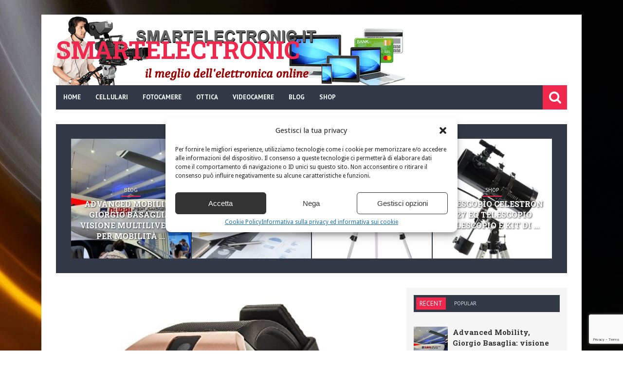

--- FILE ---
content_type: text/html; charset=UTF-8
request_url: https://www.smartelectronic.it/dam-tekkiwear-dmv085gold-orologio-smartwatch-q18-oro/6299
body_size: 16195
content:
<!DOCTYPE html>
<!--[if IE 6]><html
id="ie6" lang="it-IT" xmlns:og="http://opengraphprotocol.org/schema/" xmlns:fb="http://www.facebook.com/2008/fbml">
<![endif]-->
<!--[if IE 7]><html
id="ie7" lang="it-IT" xmlns:og="http://opengraphprotocol.org/schema/" xmlns:fb="http://www.facebook.com/2008/fbml">
<![endif]-->
<!--[if IE 8]><html
id="ie8" lang="it-IT" xmlns:og="http://opengraphprotocol.org/schema/" xmlns:fb="http://www.facebook.com/2008/fbml">
<![endif]-->
<!--[if !(IE 6) | !(IE 7) | !(IE 8)  ]><!--><html
lang="it-IT" xmlns:og="http://opengraphprotocol.org/schema/" xmlns:fb="http://www.facebook.com/2008/fbml">
<!--<![endif]--><head><meta
charset="UTF-8" /><meta
name="viewport" content="width=device-width, initial-scale=1"/><meta
property="og:image" content="https://www.smartelectronic.it/wp-content/uploads/2020/10/DAM-TEKKIWEAR-DMV085GOLD-Orologio-Smartwatch-Q18-Oro-330x220.jpg"/><link
rel="shortcut icon" href="https://www.smartelectronic.it/wp-content/uploads/2015/10/favicon.png"/><link
rel="pingback" href="https://www.smartelectronic.it/xmlrpc.php" /><!--[if lt IE 9]> <script src="http://html5shiv.googlecode.com/svn/trunk/html5.js"></script> <![endif]--><meta
name='robots' content='index, follow, max-image-preview:large, max-snippet:-1, max-video-preview:-1' /><meta
property="og:title" content="DAM TEKKIWEAR. DMV085GOLD. Orologio Smartwatch Q18. Oro"/><meta
property="og:description" content="CPU: mtk6261d--- 360 MHz batteria: 3,7 V/500 mAh Li-Ion, display: 1,54 pollici.Colore: oro.Qualità e innovazione Prezzo: (alla data del  - Dettagli)"/><meta
property="og:image" content="https://www.smartelectronic.it/wp-content/uploads/2020/10/DAM-TEKKIWEAR-DMV085GOLD-Orologio-Smartwatch-Q18-Oro.jpg"/><meta
property="og:image:width" content="500" /><meta
property="og:image:height" content="500" /><meta
property="og:type" content="article"/><meta
property="og:article:published_time" content="2020-10-07 08:33:48"/><meta
property="og:article:modified_time" content="2020-10-07 08:33:48"/><meta
property="og:article:tag" content="smartwatch"/><meta
name="twitter:card" content="summary"><meta
name="twitter:title" content="DAM TEKKIWEAR. DMV085GOLD. Orologio Smartwatch Q18. Oro"/><meta
name="twitter:description" content="CPU: mtk6261d--- 360 MHz batteria: 3,7 V/500 mAh Li-Ion, display: 1,54 pollici.Colore: oro.Qualità e innovazione Prezzo: (alla data del  - Dettagli)"/><meta
name="twitter:image" content="https://www.smartelectronic.it/wp-content/uploads/2020/10/DAM-TEKKIWEAR-DMV085GOLD-Orologio-Smartwatch-Q18-Oro.jpg"/><meta
name="author" content="admin"/><title>DAM TEKKIWEAR. DMV085GOLD. Orologio Smartwatch Q18. Oro</title><meta
name="description" content="CPU: mtk6261d--- 360 MHz batteria: 3,7 V/500 mAh Li-Ion, display: 1,54 pollici.Colore: oro.Qualità e innovazione Prezzo: (alla data del - Dettagli)" /><link
rel="canonical" href="https://www.smartelectronic.it/dam-tekkiwear-dmv085gold-orologio-smartwatch-q18-oro/6299" /><meta
property="og:url" content="https://www.smartelectronic.it/dam-tekkiwear-dmv085gold-orologio-smartwatch-q18-oro/6299" /><meta
property="og:site_name" content="Smartelectronic" /><meta
property="article:published_time" content="2020-10-07T06:33:48+00:00" /><meta
property="og:image" content="https://www.smartelectronic.it/wp-content/uploads/2020/10/DAM-TEKKIWEAR-DMV085GOLD-Orologio-Smartwatch-Q18-Oro.jpg" /><meta
property="og:image:width" content="500" /><meta
property="og:image:height" content="500" /><meta
property="og:image:type" content="image/jpeg" /><meta
name="author" content="admin" /><meta
name="twitter:label1" content="Scritto da" /><meta
name="twitter:data1" content="admin" /> <script type="application/ld+json" class="yoast-schema-graph">{"@context":"https://schema.org","@graph":[{"@type":"Article","@id":"https://www.smartelectronic.it/dam-tekkiwear-dmv085gold-orologio-smartwatch-q18-oro/6299#article","isPartOf":{"@id":"https://www.smartelectronic.it/dam-tekkiwear-dmv085gold-orologio-smartwatch-q18-oro/6299"},"author":{"name":"admin","@id":"https://www.smartelectronic.it/#/schema/person/aed65ea14eab4d9077a237894bf48a52"},"headline":"DAM TEKKIWEAR. DMV085GOLD. Orologio Smartwatch Q18. Oro","datePublished":"2020-10-07T06:33:48+00:00","mainEntityOfPage":{"@id":"https://www.smartelectronic.it/dam-tekkiwear-dmv085gold-orologio-smartwatch-q18-oro/6299"},"wordCount":37,"publisher":{"@id":"https://www.smartelectronic.it/#organization"},"image":{"@id":"https://www.smartelectronic.it/dam-tekkiwear-dmv085gold-orologio-smartwatch-q18-oro/6299#primaryimage"},"thumbnailUrl":"https://www.smartelectronic.it/wp-content/uploads/2020/10/DAM-TEKKIWEAR-DMV085GOLD-Orologio-Smartwatch-Q18-Oro.jpg","keywords":["smartwatch"],"articleSection":["Shop"],"inLanguage":"it-IT"},{"@type":"WebPage","@id":"https://www.smartelectronic.it/dam-tekkiwear-dmv085gold-orologio-smartwatch-q18-oro/6299","url":"https://www.smartelectronic.it/dam-tekkiwear-dmv085gold-orologio-smartwatch-q18-oro/6299","name":"DAM TEKKIWEAR. DMV085GOLD. Orologio Smartwatch Q18. Oro","isPartOf":{"@id":"https://www.smartelectronic.it/#website"},"primaryImageOfPage":{"@id":"https://www.smartelectronic.it/dam-tekkiwear-dmv085gold-orologio-smartwatch-q18-oro/6299#primaryimage"},"image":{"@id":"https://www.smartelectronic.it/dam-tekkiwear-dmv085gold-orologio-smartwatch-q18-oro/6299#primaryimage"},"thumbnailUrl":"https://www.smartelectronic.it/wp-content/uploads/2020/10/DAM-TEKKIWEAR-DMV085GOLD-Orologio-Smartwatch-Q18-Oro.jpg","datePublished":"2020-10-07T06:33:48+00:00","description":"CPU: mtk6261d--- 360 MHz batteria: 3,7 V/500 mAh Li-Ion, display: 1,54 pollici.Colore: oro.Qualità e innovazione Prezzo: (alla data del - Dettagli)","breadcrumb":{"@id":"https://www.smartelectronic.it/dam-tekkiwear-dmv085gold-orologio-smartwatch-q18-oro/6299#breadcrumb"},"inLanguage":"it-IT","potentialAction":[{"@type":"ReadAction","target":["https://www.smartelectronic.it/dam-tekkiwear-dmv085gold-orologio-smartwatch-q18-oro/6299"]}]},{"@type":"ImageObject","inLanguage":"it-IT","@id":"https://www.smartelectronic.it/dam-tekkiwear-dmv085gold-orologio-smartwatch-q18-oro/6299#primaryimage","url":"https://www.smartelectronic.it/wp-content/uploads/2020/10/DAM-TEKKIWEAR-DMV085GOLD-Orologio-Smartwatch-Q18-Oro.jpg","contentUrl":"https://www.smartelectronic.it/wp-content/uploads/2020/10/DAM-TEKKIWEAR-DMV085GOLD-Orologio-Smartwatch-Q18-Oro.jpg","width":500,"height":500},{"@type":"BreadcrumbList","@id":"https://www.smartelectronic.it/dam-tekkiwear-dmv085gold-orologio-smartwatch-q18-oro/6299#breadcrumb","itemListElement":[{"@type":"ListItem","position":1,"name":"Home","item":"https://www.smartelectronic.it/"},{"@type":"ListItem","position":2,"name":"DAM TEKKIWEAR. DMV085GOLD. Orologio Smartwatch Q18. Oro"}]},{"@type":"WebSite","@id":"https://www.smartelectronic.it/#website","url":"https://www.smartelectronic.it/","name":"Smartelectronic","description":"Il meglio dell&#039;elettronica online","publisher":{"@id":"https://www.smartelectronic.it/#organization"},"potentialAction":[{"@type":"SearchAction","target":{"@type":"EntryPoint","urlTemplate":"https://www.smartelectronic.it/?s={search_term_string}"},"query-input":{"@type":"PropertyValueSpecification","valueRequired":true,"valueName":"search_term_string"}}],"inLanguage":"it-IT"},{"@type":"Organization","@id":"https://www.smartelectronic.it/#organization","name":"Smart Electronic","url":"https://www.smartelectronic.it/","logo":{"@type":"ImageObject","inLanguage":"it-IT","@id":"https://www.smartelectronic.it/#/schema/logo/image/","url":"https://www.smartelectronic.it/wp-content/uploads/2015/10/header.png","contentUrl":"https://www.smartelectronic.it/wp-content/uploads/2015/10/header.png","width":750,"height":152,"caption":"Smart Electronic"},"image":{"@id":"https://www.smartelectronic.it/#/schema/logo/image/"}},{"@type":"Person","@id":"https://www.smartelectronic.it/#/schema/person/aed65ea14eab4d9077a237894bf48a52","name":"admin","image":{"@type":"ImageObject","inLanguage":"it-IT","@id":"https://www.smartelectronic.it/#/schema/person/image/","url":"https://secure.gravatar.com/avatar/9a17135ba3b6d118e05f642f485911fbb9c6267938c04afe594194d3443760b3?s=96&d=mm&r=g","contentUrl":"https://secure.gravatar.com/avatar/9a17135ba3b6d118e05f642f485911fbb9c6267938c04afe594194d3443760b3?s=96&d=mm&r=g","caption":"admin"},"url":"https://www.smartelectronic.it/author/admin"}]}</script> <link
rel='dns-prefetch' href='//fonts.googleapis.com' /><link
rel='preconnect' href='https://fonts.gstatic.com' crossorigin /><link
rel="alternate" type="application/rss+xml" title="Smartelectronic &raquo; Feed" href="https://www.smartelectronic.it/feed" /><link
rel="alternate" type="application/rss+xml" title="Smartelectronic &raquo; Feed dei commenti" href="https://www.smartelectronic.it/comments/feed" /><link
rel="alternate" title="oEmbed (JSON)" type="application/json+oembed" href="https://www.smartelectronic.it/wp-json/oembed/1.0/embed?url=https%3A%2F%2Fwww.smartelectronic.it%2Fdam-tekkiwear-dmv085gold-orologio-smartwatch-q18-oro%2F6299" /><link
rel="alternate" title="oEmbed (XML)" type="text/xml+oembed" href="https://www.smartelectronic.it/wp-json/oembed/1.0/embed?url=https%3A%2F%2Fwww.smartelectronic.it%2Fdam-tekkiwear-dmv085gold-orologio-smartwatch-q18-oro%2F6299&#038;format=xml" /><meta
property="og:title" content="DAM TEKKIWEAR. DMV085GOLD. Orologio Smartwatch Q18. Oro"/><meta
property="og:type" content="article"/><meta
property="og:url" content="https://www.smartelectronic.it/dam-tekkiwear-dmv085gold-orologio-smartwatch-q18-oro/6299"/><meta
property="og:image" content="https://www.smartelectronic.it/wp-content/uploads/2020/10/DAM-TEKKIWEAR-DMV085GOLD-Orologio-Smartwatch-Q18-Oro.jpg"/>
<style id='wp-img-auto-sizes-contain-inline-css' type='text/css'>img:is([sizes=auto i],[sizes^="auto," i]){contain-intrinsic-size:3000px 1500px}</style><style id='wp-block-library-inline-css' type='text/css'>:root{--wp-block-synced-color:#7a00df;--wp-block-synced-color--rgb:122,0,223;--wp-bound-block-color:var(--wp-block-synced-color);--wp-editor-canvas-background:#ddd;--wp-admin-theme-color:#007cba;--wp-admin-theme-color--rgb:0,124,186;--wp-admin-theme-color-darker-10:#006ba1;--wp-admin-theme-color-darker-10--rgb:0,107,160.5;--wp-admin-theme-color-darker-20:#005a87;--wp-admin-theme-color-darker-20--rgb:0,90,135;--wp-admin-border-width-focus:2px}@media (min-resolution:192dpi){:root{--wp-admin-border-width-focus:1.5px}}.wp-element-button{cursor:pointer}:root .has-very-light-gray-background-color{background-color:#eee}:root .has-very-dark-gray-background-color{background-color:#313131}:root .has-very-light-gray-color{color:#eee}:root .has-very-dark-gray-color{color:#313131}:root .has-vivid-green-cyan-to-vivid-cyan-blue-gradient-background{background:linear-gradient(135deg,#00d084,#0693e3)}:root .has-purple-crush-gradient-background{background:linear-gradient(135deg,#34e2e4,#4721fb 50%,#ab1dfe)}:root .has-hazy-dawn-gradient-background{background:linear-gradient(135deg,#faaca8,#dad0ec)}:root .has-subdued-olive-gradient-background{background:linear-gradient(135deg,#fafae1,#67a671)}:root .has-atomic-cream-gradient-background{background:linear-gradient(135deg,#fdd79a,#004a59)}:root .has-nightshade-gradient-background{background:linear-gradient(135deg,#330968,#31cdcf)}:root .has-midnight-gradient-background{background:linear-gradient(135deg,#020381,#2874fc)}:root{--wp--preset--font-size--normal:16px;--wp--preset--font-size--huge:42px}.has-regular-font-size{font-size:1em}.has-larger-font-size{font-size:2.625em}.has-normal-font-size{font-size:var(--wp--preset--font-size--normal)}.has-huge-font-size{font-size:var(--wp--preset--font-size--huge)}.has-text-align-center{text-align:center}.has-text-align-left{text-align:left}.has-text-align-right{text-align:right}.has-fit-text{white-space:nowrap!important}#end-resizable-editor-section{display:none}.aligncenter{clear:both}.items-justified-left{justify-content:flex-start}.items-justified-center{justify-content:center}.items-justified-right{justify-content:flex-end}.items-justified-space-between{justify-content:space-between}.screen-reader-text{border:0;clip-path:inset(50%);height:1px;margin:-1px;overflow:hidden;padding:0;position:absolute;width:1px;word-wrap:normal!important}.screen-reader-text:focus{background-color:#ddd;clip-path:none;color:#444;display:block;font-size:1em;height:auto;left:5px;line-height:normal;padding:15px 23px 14px;text-decoration:none;top:5px;width:auto;z-index:100000}html :where(.has-border-color){border-style:solid}html :where([style*=border-top-color]){border-top-style:solid}html :where([style*=border-right-color]){border-right-style:solid}html :where([style*=border-bottom-color]){border-bottom-style:solid}html :where([style*=border-left-color]){border-left-style:solid}html :where([style*=border-width]){border-style:solid}html :where([style*=border-top-width]){border-top-style:solid}html :where([style*=border-right-width]){border-right-style:solid}html :where([style*=border-bottom-width]){border-bottom-style:solid}html :where([style*=border-left-width]){border-left-style:solid}html :where(img[class*=wp-image-]){height:auto;max-width:100%}:where(figure){margin:0 0 1em}html :where(.is-position-sticky){--wp-admin--admin-bar--position-offset:var(--wp-admin--admin-bar--height,0px)}@media screen and (max-width:600px){html :where(.is-position-sticky){--wp-admin--admin-bar--position-offset:0px}}</style><style id='classic-theme-styles-inline-css' type='text/css'>
/*! This file is auto-generated */
.wp-block-button__link{color:#fff;background-color:#32373c;border-radius:9999px;box-shadow:none;text-decoration:none;padding:calc(.667em + 2px) calc(1.333em + 2px);font-size:1.125em}.wp-block-file__button{background:#32373c;color:#fff;text-decoration:none}</style><link
rel='stylesheet' id='wpo_min-header-0-css' href='https://www.smartelectronic.it/wp-content/cache/wpo-minify/1766305616/assets/wpo-minify-header-contact-form-71764574487.min.css' type='text/css' media='all' /><link
rel='stylesheet' id='wpo_min-header-1-css' href='https://www.smartelectronic.it/wp-content/cache/wpo-minify/1766305616/assets/wpo-minify-header-wp_automatic_gallery_style1766305612.min.css' type='text/css' media='all' /><link
rel='stylesheet' id='cmplz-general-css' href='https://www.smartelectronic.it/wp-content/plugins/complianz-gdpr-premium/assets/css/cookieblocker.min.css' type='text/css' media='all' /><link
rel='stylesheet' id='wpo_min-header-4-css' href='https://www.smartelectronic.it/wp-content/cache/wpo-minify/1766305616/assets/wpo-minify-header-flexslider1397054396.min.css' type='text/css' media='all' /><link
rel='stylesheet' id='wpo_min-header-5-css' href='https://www.smartelectronic.it/wp-content/cache/wpo-minify/1766305616/assets/wpo-minify-header-bkstyle1601388456.min.css' type='text/css' media='all' /><link
rel='stylesheet' id='wpo_min-header-6-css' href='https://www.smartelectronic.it/wp-content/cache/wpo-minify/1766305616/assets/wpo-minify-header-responsive1401834730.min.css' type='text/css' media='all' /><link
rel='stylesheet' id='wpo_min-header-7-css' href='https://www.smartelectronic.it/wp-content/cache/wpo-minify/1766305616/assets/wpo-minify-header-fa1403532784.min.css' type='text/css' media='all' /><link
rel='stylesheet' id='wpo_min-header-8-css' href='https://www.smartelectronic.it/wp-content/cache/wpo-minify/1766305616/assets/wpo-minify-header-redux-google-fonts-bk_option.min.css' type='text/css' media='all' /> <script type="text/javascript" src="https://www.smartelectronic.it/wp-includes/js/jquery/jquery.min.js" id="jquery-core-js"></script> <script type="text/javascript" src="https://www.smartelectronic.it/wp-includes/js/jquery/jquery-migrate.min.js" id="jquery-migrate-js"></script> <script type="text/javascript" id="jquery-js-after">jQuery(document).ready(function(){jQuery(".8869f2fa0eb39c454d83d9edc08141b6").click(function(){jQuery.post("https://www.smartelectronic.it/wp-admin/admin-ajax.php",{"action":"quick_adsense_onpost_ad_click","quick_adsense_onpost_ad_index":jQuery(this).attr("data-index"),"quick_adsense_nonce":"747c1dcab6",},function(response){})})})</script> <script type="text/javascript" src="https://www.smartelectronic.it/wp-content/cache/wpo-minify/1766305616/assets/wpo-minify-header-wp_automatic_gallery1766305612.min.js" id="wpo_min-header-2-js"></script> <link
rel="https://api.w.org/" href="https://www.smartelectronic.it/wp-json/" /><link
rel="alternate" title="JSON" type="application/json" href="https://www.smartelectronic.it/wp-json/wp/v2/posts/6299" /><link
rel="EditURI" type="application/rsd+xml" title="RSD" href="https://www.smartelectronic.it/xmlrpc.php?rsd" /><meta
name="generator" content="WordPress 6.9" /><link
rel='shortlink' href='https://www.smartelectronic.it/?p=6299' /><meta
name="generator" content="Redux 4.5.9" /><style>.cmplz-hidden{display:none!important}</style> <script type="text/javascript">var ajaxurl='https://www.smartelectronic.it/wp-admin/admin-ajax.php'</script> <style type='text/css' media="all">.reviewscore{display:none}.post-meta .post-author{display:none}.post-meta .comments{display:none}.top-bar,.overlay-card,#main-menu .menu>li:hover,.bk-meta:before,.header-custom .main-nav .header-inner,.bk-mega-menu,.bk-dropdown-menu,.main-nav #s,.search-icon i,.main-nav .mobile,.icon-thumb,.post-info-line,.grid-container .post-cat:after,.module-carousel .post-cat:after,.bk-card-content .post-cat:after,.post-cat-bg,#back-top:hover,.bk-header h3,.cat-header h3,.widget-tabs-title-container li.active h3,h3.ticker-header,.comment-navigation a,.comment.bypostauthor>.comment-article>.comment-author>.comment-author-name:after,#comment-submit,.add-comment-btn,.cat-btn,.tag-btn,.bkpaginate-current,.bkpaginate a:hover,.tagcloud a:hover,.widget_search #search-form #search-submit,.widget-facebook h4,.widget_flickr h4,.widget_calendar h4,.widget_youtube_subscribe .widget-title,.widget_recent_comments h4,.widget_links h4,.widget_search h4,.widget_tag_cloud h4,.widget_categories h4,.widget_recent h4,.widget_archive h4,.widget_meta h4,.widget_pages h4,.widget_recent_entries h4,.widget_nav_menu h4,.widget_text h4,.widget_rss h4,.widget_archive ul li,.widget_categories ul li,.widget_calendar #wp-calendar caption,.widget_calendar #today,.widget_tag_cloud a,.bk-score-box-wrap,.rating-wrap,.reviewscore,.bk-bar-ani,.bk-score-box,.heading-wrap hr,#pagination .current,.post-page-links>span,.button-primary,div.wpforms-container-full .wpforms-form button[type=submit],div.wpforms-container-full .wpforms-form button[type=submit]:hover{background-color:#F1284E}a,.post-title:hover a,.module-carousel .post-title a:hover,.module-carousel .post-cat a:hover,.post-meta .read-more a:hover,.post-nav-link-title h3:hover,.flexslider .flex-direction-nav a:hover,.module-hero .main-post.hero-video .post-details .post-title a:hover,.bk-sub-posts .post-title.post-title-card:hover a,.bk-dropdown-menu .bk-sub-sub-menu a,.widget_nav_menu li a:hover,#main-mobile-menu .expand i,.header-dark .main-nav #main-menu .menu>li.current-menu-item>a,.header-light .main-nav #main-menu .menu>li.current-menu-item>a,.recentcomments,.post-author a,.comment-author,.single .author a,.page .author a,.bk-author-page-contact a:hover,#pagination a:hover,.post-page-links a:hover span,ul.ticker li h2:before,#bk-404-wrap .redirect-home i,.footer .bk-header h3,.footer .widget-tabs-title-container li.active h3 a,.widget_tag_cloud a:hover,.footer .widget_rss h3 a,.widget_nav_menu li a,.widget_recent_comments .recentcomments a:last-child,.widget_calendar #wp-calendar td a{color:#F1284E}::selection{background-color:#F1284E}::-moz-selection{background-color:#F1284E}body::-webkit-scrollbar-thumb{background-color:#F1284E}.mask-1,.mask-2,.bk-score-box.reverse,.reviewscore.reverse,.bk-review-box .bk-overlay,.bk-author-box,.tagcloud a,.load-more span:hover,ul#flickr li a:hover img,.post-meta .read-more:hover,.header-light .main-nav #main-menu,.article-content blockquote,#bk-carousel-gallery-thumb li.flex-active-slide,#pagination .current,.post-page-links>span,.widget_pages li,.widget_meta li{border-color:#F1284E}.widget-tabs-title-container li.active:after,.module-header-left .bk-header h3:after,.module-header-left .cat-header h3:after,h3.ticker-header:after{border-left-color:#F1284E;border-right-color:#F1284E}.widget-tabs-title-container li.active:nth-child(n+2):before{border-top-color:#F1284E}.main-nav .header-inner,#main-mobile-menu,.header-custom .top-bar,.header-custom #main-menu .menu>li:hover,.header-custom .bk-mega-menu,.header-custom .bk-dropdown-menu,.header-custom .main-nav #s,.header-custom .main-nav .search-icon i,.header-custom .main-nav .mobile,.widget-tabs-title-container,.widget-tabs-title-container li h4,.widget-tabs-title-container li h3,.cat-header,.bk-header,.bk-review-box .bk-overlay,.module-carousel .style-thumb,#bk-carousel-gallery-thumb,.cat-btn:hover,.tag-btn:hover,.add-comment-btn:hover,#comment-submit:hover,.post-cat-bg:hover,.widget_calendar tfoot tr{background-color:#333946}.header-custom .main-nav #main-menu .menu>li.current-menu-item>a,.load-more span,.bk-mega-menu .bk-sub-sub-menu>li>a,.bk-dropdown-menu .bk-sub-sub-menu a,.header-light .main-nav #main-menu .menu>li>a,#pagination a,#pagination span,.post-page-links a span{color:#333946}.load-more .inner,#pagination a,.post-page-links a span{border-color:#333946}.single .post-title-single{font-size:22px;color:#333;margin-top:20px}.page .post-title-single{font-size:22px;color:#333;margin-top:20px}h3{font-size:15px}</style><style id="bk_option-dynamic-css" title="dynamic-css" class="redux-options-output">body{background-color:#fff0;background-attachment:fixed;background-image:url(https://www.smartelectronic.it/wp-content/uploads/2015/10/page1.jpg)}.header-wrap{background-color:#fff0;background-repeat:no-repeat;background-image:url(https://www.smartelectronic.it/wp-content/uploads/2015/10/header.png);background-size:inherit}.reviewscore,.score,.bk-final-score,.bk-criteria,.bk-criteria-score,.post-meta,h3.ticker-header,.top-nav .menu li>a,.main-nav ul>li>a,.widget-tabs-title-container li h3,.widget-tabs-title-container li h4,.cat-header h3,.post-cat,.add-comment-btn,.cat-btn,.tag-btn,.block-title,.bk-header h3,#comments h3,#comments h4,#respond h3,#respond h4,#comment-submit,.widget_flickr h4,.widget-facebook h4,.widget_rss h4,.widget_calendar h4,.widget_youtube_subscribe .widget-title,.widget_recent_comments h4,.widget_links h4,.widget_search h4,.widget_tag_cloud h4,.widget_categories h4,.widget_recent h4,.widget_archive h4,.widget_meta h4,.widget_pages h4,.widget_recent_entries h4,.widget_nav_menu h4,.widget_text h4,.widget_nav_menu li a,.load-more-text{font-family:"PT Sans";font-weight:400;font-style:normal}h1,h2,h3,h4,h5,h5,h6,.post-title,.post-title-card,.grid-container .post-info .post-title,.post-title.post-title-masonry,.post-nav-link-title h3,.recentcomments a:last-child,ul.ticker li h2 a,.header .logo.logo-text h1,.widget_recent_entries a{font-family:"Roboto Slab";font-weight:700;font-style:normal}body,textarea,input,p,.entry-excerpt,.comment-text,.comment-author,.article-content,.comments-area,.tag-list,.bk-author-meta h3{font-family:"Droid Sans";font-weight:400;font-style:normal}</style></head><body
class="wp-singular post-template-default single single-post postid-6299 single-format-standard wp-theme-storm" itemscope itemtype="http://schema.org/Article" ><div
class="site-container boxed"><div
class="page-wrap module-header-left clear-fix"><div
class="header-wrap header-left header-dark"><div
class="header"><div
class="header-inner"><div
class="logo logo-text"><h1>
<a
href="https://www.smartelectronic.it">
Smartelectronic                                </a></h1></div></div></div><nav
class="main-nav"><div
class="header-inner clear-fix"><div
class="mobile">
<i
class="fa fa-bars"></i></div><div
id="main-menu" class="menu-top-menu-container"><ul
id="menu-top-menu" class="menu"><li
id="menu-item-79" class="menu-item menu-item-type-post_type menu-item-object-page menu-item-home menu-item-79"><a
href="https://www.smartelectronic.it/">Home</a></li><li
id="menu-item-78" class="menu-item menu-item-type-taxonomy menu-item-object-category menu-item-78"><a
href="https://www.smartelectronic.it/cellulari">Cellulari</a></li><li
id="menu-item-267" class="menu-item menu-item-type-taxonomy menu-item-object-category menu-item-267"><a
href="https://www.smartelectronic.it/fotocamere">Fotocamere</a></li><li
id="menu-item-271" class="menu-item menu-item-type-taxonomy menu-item-object-category menu-item-has-children menu-item-271"><a
href="https://www.smartelectronic.it/ottica">Ottica</a><div
class="bk-mega-menu "><div
id="bk-carousel-271" class="bk-sub-posts bk-with-sub flexslider clear-fix"><ul
class="slides"><li
class="bk-sub-post"><div
class="thumb"><img
width="262" height="400" src="https://www.smartelectronic.it/wp-content/uploads/2015/11/1682-262x400.jpg" class="attachment-bk262_400 size-bk262_400 wp-post-image" alt="binocolo steiner comander" decoding="async" fetchpriority="high" /></div><div
class="bk-meta"><h3 class="post-title post-title-card"><a
href="https://www.smartelectronic.it/binocolo-steiner-commander-xp-7x50/1665">Binocolo Steiner Commander XP 7×50</a></h3></div></li><li
class="bk-sub-post"><div
class="thumb"><img
width="262" height="400" src="https://www.smartelectronic.it/wp-content/uploads/2015/11/Omegon-Binocolo-Brightsky-20x110-262x400.jpg" class="attachment-bk262_400 size-bk262_400 wp-post-image" alt="Omegon Binocolo Brightsky" decoding="async" /></div><div
class="bk-meta"><h3 class="post-title post-title-card"><a
href="https://www.smartelectronic.it/binocoli-omegon-brightsky-20x110/1667">Binocoli Omegon Brightsky 20x110</a></h3></div></li><li
class="bk-sub-post"><div
class="thumb"><img
width="262" height="400" src="https://www.smartelectronic.it/wp-content/uploads/2015/11/1microscopio_B-500Tph-262x400.jpg" class="attachment-bk262_400 size-bk262_400 wp-post-image" alt="microscopio_B-500Tph" decoding="async" /></div><div
class="bk-meta"><h3 class="post-title post-title-card"><a
href="https://www.smartelectronic.it/microscopio-trino-b-500tph/1669">Microscopio Trino B-500Tph</a></h3></div></li><li
class="bk-sub-post"><div
class="thumb"><img
width="262" height="400" src="https://www.smartelectronic.it/wp-content/uploads/2015/11/olympus-262x400.jpg" class="attachment-bk262_400 size-bk262_400 wp-post-image" alt="microscopio olympus" decoding="async" /></div><div
class="bk-meta"><h3 class="post-title post-title-card"><a
href="https://www.smartelectronic.it/microscopio-olympus-ch-cx31-binoculare/1671">Microscopio Olympus CH CX31 binoculare</a></h3></div></li><li
class="bk-sub-post"><div
class="thumb"><img
width="262" height="400" src="https://www.smartelectronic.it/wp-content/uploads/2015/11/telescopio-solare-262x400.jpg" class="attachment-bk262_400 size-bk262_400 wp-post-image" alt="telescopio solare" decoding="async" /></div><div
class="bk-meta"><h3 class="post-title post-title-card"><a
href="https://www.smartelectronic.it/scegliere-il-primo-telescopio/1673">Scegliere il primo telescopio</a></h3></div></li><li
class="bk-sub-post"><div
class="thumb"><img
width="262" height="400" src="https://www.smartelectronic.it/wp-content/uploads/2015/11/cpc_deluxe_hd_1170x425-262x400.jpg" class="attachment-bk262_400 size-bk262_400 wp-post-image" alt="cpc deluxe" decoding="async" /></div><div
class="bk-meta"><h3 class="post-title post-title-card"><a
href="https://www.smartelectronic.it/telescopio-celestron-cpc-deluxe-1100-hd-schmidt-cassegrain-uno-dei-migliori-in-assoluto/1675">Telescopio Celestron CPC Deluxe 1100 HD Schmidt-Cassegrain</a></h3></div></li></ul></div><ul
class="bk-sub-menu"><li
id="menu-item-272" class="menu-item menu-item-type-taxonomy menu-item-object-category menu-item-272"><a
href="https://www.smartelectronic.it/ottica/binocoli">Binocoli</a></li><li
id="menu-item-273" class="menu-item menu-item-type-taxonomy menu-item-object-category menu-item-273"><a
href="https://www.smartelectronic.it/ottica/microscopi">Microscopi</a></li><li
id="menu-item-274" class="menu-item menu-item-type-taxonomy menu-item-object-category menu-item-274"><a
href="https://www.smartelectronic.it/ottica/telescopi">Telescopi</a></li></ul></div></li><li
id="menu-item-270" class="menu-item menu-item-type-taxonomy menu-item-object-category menu-item-270"><a
href="https://www.smartelectronic.it/videocamere">Videocamere</a></li><li
id="menu-item-4401" class="menu-item menu-item-type-taxonomy menu-item-object-category menu-item-4401"><a
href="https://www.smartelectronic.it/tech">Blog</a></li><li
id="menu-item-269" class="menu-item menu-item-type-taxonomy menu-item-object-category current-post-ancestor current-menu-parent current-post-parent menu-item-269"><a
href="https://www.smartelectronic.it/shop">Shop</a></li></ul></div><div
id="main-mobile-menu" class="menu-top-menu-container"><ul
id="menu-top-menu-1" class="menu"><li
class="menu-item menu-item-type-post_type menu-item-object-page menu-item-home menu-item-79"><a
href="https://www.smartelectronic.it/">Home</a></li><li
class="menu-item menu-item-type-taxonomy menu-item-object-category menu-item-78"><a
href="https://www.smartelectronic.it/cellulari">Cellulari</a></li><li
class="menu-item menu-item-type-taxonomy menu-item-object-category menu-item-267"><a
href="https://www.smartelectronic.it/fotocamere">Fotocamere</a></li><li
class="menu-item menu-item-type-taxonomy menu-item-object-category menu-item-has-children menu-item-271"><a
href="https://www.smartelectronic.it/ottica">Ottica</a><ul
class="sub-menu"><li
class="menu-item menu-item-type-taxonomy menu-item-object-category menu-item-272"><a
href="https://www.smartelectronic.it/ottica/binocoli">Binocoli</a></li><li
class="menu-item menu-item-type-taxonomy menu-item-object-category menu-item-273"><a
href="https://www.smartelectronic.it/ottica/microscopi">Microscopi</a></li><li
class="menu-item menu-item-type-taxonomy menu-item-object-category menu-item-274"><a
href="https://www.smartelectronic.it/ottica/telescopi">Telescopi</a></li></ul></li><li
class="menu-item menu-item-type-taxonomy menu-item-object-category menu-item-270"><a
href="https://www.smartelectronic.it/videocamere">Videocamere</a></li><li
class="menu-item menu-item-type-taxonomy menu-item-object-category menu-item-4401"><a
href="https://www.smartelectronic.it/tech">Blog</a></li><li
class="menu-item menu-item-type-taxonomy menu-item-object-category current-post-ancestor current-menu-parent current-post-parent menu-item-269"><a
href="https://www.smartelectronic.it/shop">Shop</a></li></ul></div><div
id="main-search" class="search-ltr"><form
method="get" id="search-form" action="https://www.smartelectronic.it">
<input
type="text" name="s" id="s" value="Search" onfocus='if (this.value == "Search") { this.value = ""; }' onblur='if (this.value == "") { this.value = "Search"; }' /><div
class="search-icon">
<i
class="fa fa-search"></i></div></form></div></div></nav></div><div
id="back-top"><i
class="fa fa-angle-up"></i></div><div
class="main-body clear-fix sb-right"><div
class="fullwidth-section"><div
class="widget module-carousel"><div
class="bkflex-loading clear-fix"><div
id="carousel-6971ac4aa3494" class="flexslider style-thumb" ><ul
class="slides"><li><article>
<a
href="https://www.smartelectronic.it/advanced-mobility-giorgio-basaglia-visione-multilivello-per-mobilita-del-futuro/13613"><div
class="thumb">
<img
width="262" height="262" src="https://www.smartelectronic.it/wp-content/uploads/2025/12/Advanced-Mobility-262x262.jpg" class="attachment-bk262_262 size-bk262_262 wp-post-image" alt="Advanced Mobility" decoding="async" srcset="https://www.smartelectronic.it/wp-content/uploads/2025/12/Advanced-Mobility-262x262.jpg 262w, https://www.smartelectronic.it/wp-content/uploads/2025/12/Advanced-Mobility-150x150.jpg 150w, https://www.smartelectronic.it/wp-content/uploads/2025/12/Advanced-Mobility-75x75.jpg 75w, https://www.smartelectronic.it/wp-content/uploads/2025/12/Advanced-Mobility-100x100.jpg 100w" sizes="(max-width: 262px) 100vw, 262px" /></div>
</a><div
class="post-info"><div
class="post-cat">
<a
href="https://www.smartelectronic.it/tech">Blog</a></div><div
class="post-info-line"></div><h2 class="post-title">
<a
href="https://www.smartelectronic.it/advanced-mobility-giorgio-basaglia-visione-multilivello-per-mobilita-del-futuro/13613">
Advanced Mobility, Giorgio Basaglia: visione multilivello per mobilità ...				</a></h2></div></article></li><li><article>
<a
href="https://www.smartelectronic.it/monitoraggio-preciso-e-affidabile-per-ogni-esigenza-scopri-i-data-logger-di-alta-risoluzione/12965"><div
class="thumb">
<img
width="262" height="262" src="https://www.smartelectronic.it/wp-content/uploads/2024/04/data-logger-262x262.jpg" class="attachment-bk262_262 size-bk262_262 wp-post-image" alt="data logger" decoding="async" srcset="https://www.smartelectronic.it/wp-content/uploads/2024/04/data-logger-262x262.jpg 262w, https://www.smartelectronic.it/wp-content/uploads/2024/04/data-logger-150x150.jpg 150w, https://www.smartelectronic.it/wp-content/uploads/2024/04/data-logger-75x75.jpg 75w, https://www.smartelectronic.it/wp-content/uploads/2024/04/data-logger-100x100.jpg 100w, https://www.smartelectronic.it/wp-content/uploads/2024/04/data-logger-120x120.jpg 120w" sizes="(max-width: 262px) 100vw, 262px" /></div>
</a><div
class="post-info"><div
class="post-cat">
<a
href="https://www.smartelectronic.it/tech">Blog</a></div><div
class="post-info-line"></div><h2 class="post-title">
<a
href="https://www.smartelectronic.it/monitoraggio-preciso-e-affidabile-per-ogni-esigenza-scopri-i-data-logger-di-alta-risoluzione/12965">
Monitoraggio preciso e affidabile per ogni esigenza: scopri ...				</a></h2></div></article></li><li><article>
<a
href="https://www.smartelectronic.it/bresser-telescopio-pluto-114-500-eq-con-adattatore-per-smartphone/12829"><div
class="thumb">
<img
width="262" height="262" src="https://www.smartelectronic.it/wp-content/uploads/2023/05/Bresser-Telescopio-Pluto-114500-EQ-con-adattatore-per-smartphone-262x262.jpg" class="attachment-bk262_262 size-bk262_262 wp-post-image" alt="" decoding="async" srcset="https://www.smartelectronic.it/wp-content/uploads/2023/05/Bresser-Telescopio-Pluto-114500-EQ-con-adattatore-per-smartphone-262x262.jpg 262w, https://www.smartelectronic.it/wp-content/uploads/2023/05/Bresser-Telescopio-Pluto-114500-EQ-con-adattatore-per-smartphone-150x150.jpg 150w, https://www.smartelectronic.it/wp-content/uploads/2023/05/Bresser-Telescopio-Pluto-114500-EQ-con-adattatore-per-smartphone-75x75.jpg 75w, https://www.smartelectronic.it/wp-content/uploads/2023/05/Bresser-Telescopio-Pluto-114500-EQ-con-adattatore-per-smartphone-100x100.jpg 100w, https://www.smartelectronic.it/wp-content/uploads/2023/05/Bresser-Telescopio-Pluto-114500-EQ-con-adattatore-per-smartphone-120x120.jpg 120w" sizes="(max-width: 262px) 100vw, 262px" /></div>
</a><div
class="post-info"><div
class="post-cat">
<a
href="https://www.smartelectronic.it/shop">Shop</a></div><div
class="post-info-line"></div><h2 class="post-title">
<a
href="https://www.smartelectronic.it/bresser-telescopio-pluto-114-500-eq-con-adattatore-per-smartphone/12829">
Bresser Telescopio Pluto 114/500 EQ con adattatore per ...				</a></h2></div></article></li><li><article>
<a
href="https://www.smartelectronic.it/telescopio-celestron-127-eq-telescopio-telescopio-e-kit-di-accessori/12827"><div
class="thumb">
<img
width="262" height="262" src="https://www.smartelectronic.it/wp-content/uploads/2023/05/Telescopio-Celestron-127-EQ-telescopio-telescopio-e-kit-di-accessori-262x262.jpg" class="attachment-bk262_262 size-bk262_262 wp-post-image" alt="" decoding="async" srcset="https://www.smartelectronic.it/wp-content/uploads/2023/05/Telescopio-Celestron-127-EQ-telescopio-telescopio-e-kit-di-accessori-262x262.jpg 262w, https://www.smartelectronic.it/wp-content/uploads/2023/05/Telescopio-Celestron-127-EQ-telescopio-telescopio-e-kit-di-accessori-300x300.jpg 300w, https://www.smartelectronic.it/wp-content/uploads/2023/05/Telescopio-Celestron-127-EQ-telescopio-telescopio-e-kit-di-accessori-150x150.jpg 150w, https://www.smartelectronic.it/wp-content/uploads/2023/05/Telescopio-Celestron-127-EQ-telescopio-telescopio-e-kit-di-accessori-75x75.jpg 75w, https://www.smartelectronic.it/wp-content/uploads/2023/05/Telescopio-Celestron-127-EQ-telescopio-telescopio-e-kit-di-accessori-100x100.jpg 100w, https://www.smartelectronic.it/wp-content/uploads/2023/05/Telescopio-Celestron-127-EQ-telescopio-telescopio-e-kit-di-accessori-120x120.jpg 120w, https://www.smartelectronic.it/wp-content/uploads/2023/05/Telescopio-Celestron-127-EQ-telescopio-telescopio-e-kit-di-accessori.jpg 500w" sizes="(max-width: 262px) 100vw, 262px" /></div>
</a><div
class="post-info"><div
class="post-cat">
<a
href="https://www.smartelectronic.it/shop">Shop</a></div><div
class="post-info-line"></div><h2 class="post-title">
<a
href="https://www.smartelectronic.it/telescopio-celestron-127-eq-telescopio-telescopio-e-kit-di-accessori/12827">
Telescopio Celestron 127 EQ telescopio telescopio e kit di ...				</a></h2></div></article></li><li><article>
<a
href="https://www.smartelectronic.it/usogood-professional-12-x-50-binocolo-per-adulti-prismi-bak4-e-lente-fmc-potente-binocolo-per-birdwatching-caccia-escursionismo-con-adattatore-per-treppiede/12825"><div
class="thumb">
<img
width="262" height="262" src="https://www.smartelectronic.it/wp-content/uploads/2023/05/Usogood-Professional-12-x-50-Binocolo-per-Adulti-Prismi-BaK4-262x262.jpg" class="attachment-bk262_262 size-bk262_262 wp-post-image" alt="" decoding="async" srcset="https://www.smartelectronic.it/wp-content/uploads/2023/05/Usogood-Professional-12-x-50-Binocolo-per-Adulti-Prismi-BaK4-262x262.jpg 262w, https://www.smartelectronic.it/wp-content/uploads/2023/05/Usogood-Professional-12-x-50-Binocolo-per-Adulti-Prismi-BaK4-300x300.jpg 300w, https://www.smartelectronic.it/wp-content/uploads/2023/05/Usogood-Professional-12-x-50-Binocolo-per-Adulti-Prismi-BaK4-150x150.jpg 150w, https://www.smartelectronic.it/wp-content/uploads/2023/05/Usogood-Professional-12-x-50-Binocolo-per-Adulti-Prismi-BaK4-75x75.jpg 75w, https://www.smartelectronic.it/wp-content/uploads/2023/05/Usogood-Professional-12-x-50-Binocolo-per-Adulti-Prismi-BaK4-100x100.jpg 100w, https://www.smartelectronic.it/wp-content/uploads/2023/05/Usogood-Professional-12-x-50-Binocolo-per-Adulti-Prismi-BaK4-120x120.jpg 120w, https://www.smartelectronic.it/wp-content/uploads/2023/05/Usogood-Professional-12-x-50-Binocolo-per-Adulti-Prismi-BaK4.jpg 500w" sizes="(max-width: 262px) 100vw, 262px" /></div>
</a><div
class="post-info"><div
class="post-cat">
<a
href="https://www.smartelectronic.it/shop">Shop</a></div><div
class="post-info-line"></div><h2 class="post-title">
<a
href="https://www.smartelectronic.it/usogood-professional-12-x-50-binocolo-per-adulti-prismi-bak4-e-lente-fmc-potente-binocolo-per-birdwatching-caccia-escursionismo-con-adattatore-per-treppiede/12825">
Usogood Professional 12 x 50 Binocolo per Adulti- ...				</a></h2></div></article></li><li><article>
<a
href="https://www.smartelectronic.it/steiner-lrf-1700-10x30-binocolo-da-caccia-con-preciso-telemetro-laser-fino-a-1-700-m-ideale-per-la-caccia-su-lunghe-distanze-o-su-terreni-sconosciuti-nero/12823"><div
class="thumb">
<img
width="262" height="262" src="https://www.smartelectronic.it/wp-content/uploads/2023/05/Steiner-LRF-1700-10x30-Binocolo-da-caccia-con-preciso-telemetro-262x262.jpg" class="attachment-bk262_262 size-bk262_262 wp-post-image" alt="" decoding="async" srcset="https://www.smartelectronic.it/wp-content/uploads/2023/05/Steiner-LRF-1700-10x30-Binocolo-da-caccia-con-preciso-telemetro-262x262.jpg 262w, https://www.smartelectronic.it/wp-content/uploads/2023/05/Steiner-LRF-1700-10x30-Binocolo-da-caccia-con-preciso-telemetro-300x300.jpg 300w, https://www.smartelectronic.it/wp-content/uploads/2023/05/Steiner-LRF-1700-10x30-Binocolo-da-caccia-con-preciso-telemetro-150x150.jpg 150w, https://www.smartelectronic.it/wp-content/uploads/2023/05/Steiner-LRF-1700-10x30-Binocolo-da-caccia-con-preciso-telemetro-75x75.jpg 75w, https://www.smartelectronic.it/wp-content/uploads/2023/05/Steiner-LRF-1700-10x30-Binocolo-da-caccia-con-preciso-telemetro-100x100.jpg 100w, https://www.smartelectronic.it/wp-content/uploads/2023/05/Steiner-LRF-1700-10x30-Binocolo-da-caccia-con-preciso-telemetro-120x120.jpg 120w, https://www.smartelectronic.it/wp-content/uploads/2023/05/Steiner-LRF-1700-10x30-Binocolo-da-caccia-con-preciso-telemetro.jpg 500w" sizes="(max-width: 262px) 100vw, 262px" /></div>
</a><div
class="post-info"><div
class="post-cat">
<a
href="https://www.smartelectronic.it/shop">Shop</a></div><div
class="post-info-line"></div><h2 class="post-title">
<a
href="https://www.smartelectronic.it/steiner-lrf-1700-10x30-binocolo-da-caccia-con-preciso-telemetro-laser-fino-a-1-700-m-ideale-per-la-caccia-su-lunghe-distanze-o-su-terreni-sconosciuti-nero/12823">
Steiner LRF 1700 10&#215;30 Binocolo da caccia- con ...				</a></h2></div></article></li></ul></div></div></div></div><div
class="content has-sidebar" itemscope itemtype="http://schema.org/BlogPosting"><div
class="article-thumb">
<img
width="500" height="500" src="https://www.smartelectronic.it/wp-content/uploads/2020/10/DAM-TEKKIWEAR-DMV085GOLD-Orologio-Smartwatch-Q18-Oro.jpg" class="attachment-full size-full wp-post-image" alt="" decoding="async" loading="lazy" srcset="https://www.smartelectronic.it/wp-content/uploads/2020/10/DAM-TEKKIWEAR-DMV085GOLD-Orologio-Smartwatch-Q18-Oro.jpg 500w, https://www.smartelectronic.it/wp-content/uploads/2020/10/DAM-TEKKIWEAR-DMV085GOLD-Orologio-Smartwatch-Q18-Oro-300x300.jpg 300w, https://www.smartelectronic.it/wp-content/uploads/2020/10/DAM-TEKKIWEAR-DMV085GOLD-Orologio-Smartwatch-Q18-Oro-150x150.jpg 150w, https://www.smartelectronic.it/wp-content/uploads/2020/10/DAM-TEKKIWEAR-DMV085GOLD-Orologio-Smartwatch-Q18-Oro-75x75.jpg 75w, https://www.smartelectronic.it/wp-content/uploads/2020/10/DAM-TEKKIWEAR-DMV085GOLD-Orologio-Smartwatch-Q18-Oro-100x100.jpg 100w, https://www.smartelectronic.it/wp-content/uploads/2020/10/DAM-TEKKIWEAR-DMV085GOLD-Orologio-Smartwatch-Q18-Oro-262x262.jpg 262w, https://www.smartelectronic.it/wp-content/uploads/2020/10/DAM-TEKKIWEAR-DMV085GOLD-Orologio-Smartwatch-Q18-Oro-120x120.jpg 120w" sizes="auto, (max-width: 500px) 100vw, 500px" /></div><div
class="cat-list">
<a
class="cat-btn" href="https://www.smartelectronic.it/shop" title="View all posts in Shop">Shop</a></div><h1 class="post-title post-title-single" itemprop="headline">DAM TEKKIWEAR. DMV085GOLD. Orologio Smartwatch Q18. Oro</h1><div
class="post-meta post-meta-single"><div
class="post-meta post-meta-primary"><div
class="author" itemprop="author" ><a
rel="author" href="https://www.smartelectronic.it/author/admin" title="Posts by admin">admin</a></div>
<time
class="article-time" datetime="2020-10-07T08:33:48+02:00">
| 7 Ottobre, 2020 at 08:33                </time></div><div
class="post-meta post-meta-secondary"><div
class="views">
<i
class="fa fa-eye"></i>
919</div></div></div><article
class="post-article post-6299 post type-post status-publish format-standard has-post-thumbnail hentry category-shop tag-smartwatch" ><section
class="article-content" itemprop="articleBody"><div
class="8869f2fa0eb39c454d83d9edc08141b6" data-index="1" style="float: none; margin:0px;"> <script async src="https://pagead2.googlesyndication.com/pagead/js/adsbygoogle.js"></script> <ins
class="adsbygoogle"
style="display:block; text-align:center;"
data-ad-layout="in-article"
data-ad-format="fluid"
data-ad-client="ca-pub-3877282152808880"
data-ad-slot="6804262443"></ins> <script>(adsbygoogle=window.adsbygoogle||[]).push({})</script> </div><p><img
decoding="async" src="https://m.media-amazon.com/images/I/5161eu8gn8L.jpg" class="wp_automatic_gallery" data-a-src='https://m.media-amazon.com/images/I/5161eu8gn8L.jpg' /><br
/>
CPU: mtk6261d&#8212; 360 MHz batteria: 3,7 V/500 mAh Li-Ion, display: 1,54 pollici.<br
/>Colore: oro.<br
/>Qualità e innovazione<br
/>
Prezzo: <span
style="color:#b12704">150,23 €</span><br
/><i><small>(alla data del Oct 07, 2020 06:33:50 UTC &#8211; <span
class="wp_automatic_amazon_disclaimer" title="Prodotti, prezzi e disponibilità sono accurati alla data indicata e sono soggetti a cambiamento. In ogni caso farà fede il prezzo indicato al momento dell'acquisto di questo prodotto.">Dettagli</span>)</small></i></p><p><a
href="https://amazon.it/dp/B07DJLV35Y?tag=trendyelectronic-21" target="_blank" rel="nofollow noopener noreferrer"><img
decoding="async" src="https://www.smartelectronic.it/wp-content/uploads/2020/10/dettagli-prodotto.png"></a><br
/>
<br
/>
<br
/></p><div
style="font-size: 0px; height: 0px; line-height: 0px; margin: 0; padding: 0; clear: both;"></div></section></article><div
class="tag-list">
<span>Tags</span>
<a
class="tag-btn" href="https://www.smartelectronic.it/tag/smartwatch" title="View all posts tagged smartwatch">smartwatch</a></div><div
class="bk-share-box clear-fix"><h3 class="block-title">Share this post</h3><ul><li><a
class="bk_facebook_share" onClick="window.open('http://www.facebook.com/sharer.php?u=https%3A%2F%2Fwww.smartelectronic.it%2Fdam-tekkiwear-dmv085gold-orologio-smartwatch-q18-oro%2F6299','Facebook','width=600,height=300,left='+(screen.availWidth/2-300)+',top='+(screen.availHeight/2-150)+''); return false;" href="http://www.facebook.com/sharer.php?u=https%3A%2F%2Fwww.smartelectronic.it%2Fdam-tekkiwear-dmv085gold-orologio-smartwatch-q18-oro%2F6299"><i
class="fa fa-facebook " title="Facebook"></i></a></li><li><a
class="bk_twitter_share" onClick="window.open('http://twitter.com/share?url=https%3A%2F%2Fwww.smartelectronic.it%2Fdam-tekkiwear-dmv085gold-orologio-smartwatch-q18-oro%2F6299&amp;text=DAM%20TEKKIWEAR.%20DMV085GOLD.%20Orologio%20Smartwatch%20Q18.%20Oro','Twitter share','width=600,height=300,left='+(screen.availWidth/2-300)+',top='+(screen.availHeight/2-150)+''); return false;" href="http://twitter.com/share?url=https%3A%2F%2Fwww.smartelectronic.it%2Fdam-tekkiwear-dmv085gold-orologio-smartwatch-q18-oro%2F6299&amp;text=DAM%20TEKKIWEAR.%20DMV085GOLD.%20Orologio%20Smartwatch%20Q18.%20Oro"><i
class="fa fa-twitter " title="Twitter"></i></a></li><li><a
class="bk_google_share" onClick="window.open('https://plus.google.com/share?url=https%3A%2F%2Fwww.smartelectronic.it%2Fdam-tekkiwear-dmv085gold-orologio-smartwatch-q18-oro%2F6299','Google plus','width=585,height=666,left='+(screen.availWidth/2-292)+',top='+(screen.availHeight/2-333)+''); return false;" href="https://plus.google.com/share?url=https%3A%2F%2Fwww.smartelectronic.it%2Fdam-tekkiwear-dmv085gold-orologio-smartwatch-q18-oro%2F6299"><i
class="fa fa-google-plus " title="Google Plus"></i></a></li><li><a
class="bk_pinterest_share" href='javascript:void((function()%7Bvar%20e=document.createElement(&apos;script&apos;);e.setAttribute(&apos;type&apos;,&apos;text/javascript&apos;);e.setAttribute(&apos;charset&apos;,&apos;UTF-8&apos;);e.setAttribute(&apos;src&apos;,&apos;http://assets.pinterest.com/js/pinmarklet.js?r=&apos;+Math.random()*99999999);document.body.appendChild(e)%7D)());'><i
class="fa fa-pinterest " title="Pinterest"></i></a></li><li><a
class="bk_tumblr_share" onClick="window.open('http://www.tumblr.com/share/link?url=https%3A%2F%2Fwww.smartelectronic.it%2Fdam-tekkiwear-dmv085gold-orologio-smartwatch-q18-oro%2F6299&amp;name=DAM%20TEKKIWEAR.%20DMV085GOLD.%20Orologio%20Smartwatch%20Q18.%20Oro','Tumblr','width=600,height=300,left='+(screen.availWidth/2-300)+',top='+(screen.availHeight/2-150)+''); return false;" href="http://www.tumblr.com/share/link?url=https%3A%2F%2Fwww.smartelectronic.it%2Fdam-tekkiwear-dmv085gold-orologio-smartwatch-q18-oro%2F6299&amp;name=DAM%20TEKKIWEAR.%20DMV085GOLD.%20Orologio%20Smartwatch%20Q18.%20Oro"><i
class="fa fa-tumblr " title="Tumblr"></i></a></li><li><a
class="bk_linkedin_share" onClick="window.open('http://www.linkedin.com/shareArticle?mini=true&amp;url=https%3A%2F%2Fwww.smartelectronic.it%2Fdam-tekkiwear-dmv085gold-orologio-smartwatch-q18-oro%2F6299','Linkedin','width=863,height=500,left='+(screen.availWidth/2-431)+',top='+(screen.availHeight/2-250)+''); return false;" href="http://www.linkedin.com/shareArticle?mini=true&amp;url=https%3A%2F%2Fwww.smartelectronic.it%2Fdam-tekkiwear-dmv085gold-orologio-smartwatch-q18-oro%2F6299"><i
class="fa fa-linkedin " title="Linkedin"></i></a></li><li><a
class="bk_stumbleupon_share" onClick="window.open('http://www.stumbleupon.com/submit?url=https%3A%2F%2Fwww.smartelectronic.it%2Fdam-tekkiwear-dmv085gold-orologio-smartwatch-q18-oro%2F6299','Stumbleupon','width=863,height=500,left='+(screen.availWidth/2-431)+',top='+(screen.availHeight/2-250)+''); return false;" href="http://www.stumbleupon.com/submit?url=https%3A%2F%2Fwww.smartelectronic.it%2Fdam-tekkiwear-dmv085gold-orologio-smartwatch-q18-oro%2F6299"><i
class="fa fa-stumbleupon" title="Stumbleupon"></i></a></li><li><a
class="bk_vk_share" onClick="window.open('http://vkontakte.ru/share.php?url=https%3A%2F%2Fwww.smartelectronic.it%2Fdam-tekkiwear-dmv085gold-orologio-smartwatch-q18-oro%2F6299','VK','width=863,height=500,left='+(screen.availWidth/2-431)+',top='+(screen.availHeight/2-250)+''); return false;" href="http://vkontakte.ru/share.php?url=https%3A%2F%2Fwww.smartelectronic.it%2Fdam-tekkiwear-dmv085gold-orologio-smartwatch-q18-oro%2F6299"><i
class="fa fa-vk " title="VK"></i></a></li></ul></div><div
id="bk-related-posts" class="clear-fix"><h3 class="block-title">Related Posts</h3><ul><li
class="main-post"><div
class="thumb-wrap"><div
class="post-cat post-cat-bg">
<a
href="https://www.smartelectronic.it/shop">Shop</a></div><div
class="thumb">
<a
href="https://www.smartelectronic.it/samsung-galaxy-watch-3-bluetooth-45mm-smartwatch-mystic-black/7143">
<img
width="330" height="220" src="https://www.smartelectronic.it/wp-content/uploads/2020/12/Samsung-Galaxy-Watch-3-Bluetooth-45mm-Smartwatch-Mystic-Black-330x220.jpg" class="attachment-bk330_220 size-bk330_220 wp-post-image" alt="" decoding="async" loading="lazy" />                                        </a></div><div
class="overlay">
<a
class="post-link" href="https://www.smartelectronic.it/samsung-galaxy-watch-3-bluetooth-45mm-smartwatch-mystic-black/7143"><i
class="icon-link"></i></a></div></div><div
class="post-info"><h3 class="post-title post-title-main-post">
<a
href="https://www.smartelectronic.it/samsung-galaxy-watch-3-bluetooth-45mm-smartwatch-mystic-black/7143">
Samsung Galaxy Watch 3 (Bluetooth) 45mm &#8211; Smartwatch Mystic Black									</a></h3><div
class="post-meta post-meta-primary clear-fix">
<span
class="post-author">
<a
href="https://www.smartelectronic.it/author/admin" title="Articoli scritti da admin" rel="author">admin</a>
</span></div><div
class="post-meta post-meta-secondary clear-fix">
<span
class="views">
<i
class="fa fa-eye"></i>
743                    				</span></div></div></li><li
class="main-post"><div
class="thumb-wrap"><div
class="post-cat post-cat-bg">
<a
href="https://www.smartelectronic.it/shop">Shop</a></div><div
class="thumb">
<a
href="https://www.smartelectronic.it/aliwisdom-orologio-intelligente-con-auricolari-wireless-bluetooth-smartwatch-da-uomo-unisex-con-tracker-tws-auricolari-wireless-stereo-6d-bluetooth-5-0-per-ios-android-nero/9389">
<img
width="330" height="220" src="https://www.smartelectronic.it/wp-content/uploads/2023/02/Aliwisdom-Orologio-intelligente-con-auricolari-wireless-Bluetooth-smartwatch-da-330x220.jpg" class="attachment-bk330_220 size-bk330_220 wp-post-image" alt="" decoding="async" loading="lazy" />                                        </a></div><div
class="overlay">
<a
class="post-link" href="https://www.smartelectronic.it/aliwisdom-orologio-intelligente-con-auricolari-wireless-bluetooth-smartwatch-da-uomo-unisex-con-tracker-tws-auricolari-wireless-stereo-6d-bluetooth-5-0-per-ios-android-nero/9389"><i
class="icon-link"></i></a></div></div><div
class="post-info"><h3 class="post-title post-title-main-post">
<a
href="https://www.smartelectronic.it/aliwisdom-orologio-intelligente-con-auricolari-wireless-bluetooth-smartwatch-da-uomo-unisex-con-tracker-tws-auricolari-wireless-stereo-6d-bluetooth-5-0-per-ios-android-nero/9389">
Aliwisdom &#8211; Orologio intelligente con auricolari wireless Bluetooth, smartwatch da ...									</a></h3><div
class="post-meta post-meta-primary clear-fix">
<span
class="post-author">
<a
href="https://www.smartelectronic.it/author/admin" title="Articoli scritti da admin" rel="author">admin</a>
</span></div><div
class="post-meta post-meta-secondary clear-fix">
<span
class="views">
<i
class="fa fa-eye"></i>
495                    				</span></div></div></li><li
class="main-post"><div
class="thumb-wrap"><div
class="post-cat post-cat-bg">
<a
href="https://www.smartelectronic.it/shop">Shop</a></div><div
class="thumb">
<a
href="https://www.smartelectronic.it/4g-orologio-intelligente-per-bambini-gps-smart-watch-con-posizione-impermeabile-in-tempo-reale-wifi-videochiamata-messaggio-pedometro-geofence-sos-anti-perso-per-ragazzi-e-ragazze-blu/6527">
<img
width="330" height="220" src="https://www.smartelectronic.it/wp-content/uploads/2020/10/4G-Orologio-Intelligente-per-Bambini-GPS-Smart-Watch-con-330x220.jpg" class="attachment-bk330_220 size-bk330_220 wp-post-image" alt="" decoding="async" loading="lazy" />                                        </a></div><div
class="overlay">
<a
class="post-link" href="https://www.smartelectronic.it/4g-orologio-intelligente-per-bambini-gps-smart-watch-con-posizione-impermeabile-in-tempo-reale-wifi-videochiamata-messaggio-pedometro-geofence-sos-anti-perso-per-ragazzi-e-ragazze-blu/6527"><i
class="icon-link"></i></a></div></div><div
class="post-info"><h3 class="post-title post-title-main-post">
<a
href="https://www.smartelectronic.it/4g-orologio-intelligente-per-bambini-gps-smart-watch-con-posizione-impermeabile-in-tempo-reale-wifi-videochiamata-messaggio-pedometro-geofence-sos-anti-perso-per-ragazzi-e-ragazze-blu/6527">
4G Orologio Intelligente per Bambini &#8211; GPS Smart Watch con ...									</a></h3><div
class="post-meta post-meta-primary clear-fix">
<span
class="post-author">
<a
href="https://www.smartelectronic.it/author/admin" title="Articoli scritti da admin" rel="author">admin</a>
</span></div><div
class="post-meta post-meta-secondary clear-fix">
<span
class="views">
<i
class="fa fa-eye"></i>
780                    				</span></div></div></li></ul></div></div><div
class="sidebar right grey"><aside
id="bk_tabs-3" class="widget widget-tabs"><div
class="widget-tabs-title-container"><ul
class="widget-tab-titles"><li
class="active"><h3><a
href="#widget-tab1-content-6971ac4aa7e7d">Recent</a></h3></li><li
class=""><h3><a
href="#widget-tab2-content-6971ac4aa7e7d">Popular</a></h3></li></ul></div><div
id="widget-tab1-content-6971ac4aa7e7d" class="tab-content" style="display: block;"><ul
class="list post-list"><li><div
class="thumb">
<a
href="https://www.smartelectronic.it/advanced-mobility-giorgio-basaglia-visione-multilivello-per-mobilita-del-futuro/13613">
<img
width="75" height="75" src="https://www.smartelectronic.it/wp-content/uploads/2025/12/Advanced-Mobility-75x75.jpg" class="attachment-bk75_75 size-bk75_75 wp-post-image" alt="Advanced Mobility" decoding="async" loading="lazy" srcset="https://www.smartelectronic.it/wp-content/uploads/2025/12/Advanced-Mobility-75x75.jpg 75w, https://www.smartelectronic.it/wp-content/uploads/2025/12/Advanced-Mobility-150x150.jpg 150w, https://www.smartelectronic.it/wp-content/uploads/2025/12/Advanced-Mobility-100x100.jpg 100w, https://www.smartelectronic.it/wp-content/uploads/2025/12/Advanced-Mobility-262x262.jpg 262w" sizes="auto, (max-width: 75px) 100vw, 75px" />                                    </a></div><div
class="sub-post clear-fix"><h4 class="post-title post-title-sub-post">
<a
href="https://www.smartelectronic.it/advanced-mobility-giorgio-basaglia-visione-multilivello-per-mobilita-del-futuro/13613">
Advanced Mobility, Giorgio Basaglia: visione multilivello per mobilità del futuro                                        </a></h4><div
class="post-meta clear-fix"><div
class="post-author">
<a
href="https://www.smartelectronic.it/author/admin" title="Articoli scritti da admin" rel="author">admin</a></div></div><div
class="post-meta post-meta-secondary clear-fix"><div
class="views">
<i
class="fa fa-eye"></i>
36</div></div></div></li><li><div
class="thumb">
<a
href="https://www.smartelectronic.it/monitoraggio-preciso-e-affidabile-per-ogni-esigenza-scopri-i-data-logger-di-alta-risoluzione/12965">
<img
width="75" height="75" src="https://www.smartelectronic.it/wp-content/uploads/2024/04/data-logger-75x75.jpg" class="attachment-bk75_75 size-bk75_75 wp-post-image" alt="data logger" decoding="async" loading="lazy" srcset="https://www.smartelectronic.it/wp-content/uploads/2024/04/data-logger-75x75.jpg 75w, https://www.smartelectronic.it/wp-content/uploads/2024/04/data-logger-150x150.jpg 150w, https://www.smartelectronic.it/wp-content/uploads/2024/04/data-logger-100x100.jpg 100w, https://www.smartelectronic.it/wp-content/uploads/2024/04/data-logger-262x262.jpg 262w, https://www.smartelectronic.it/wp-content/uploads/2024/04/data-logger-120x120.jpg 120w" sizes="auto, (max-width: 75px) 100vw, 75px" />                                    </a></div><div
class="sub-post clear-fix"><h4 class="post-title post-title-sub-post">
<a
href="https://www.smartelectronic.it/monitoraggio-preciso-e-affidabile-per-ogni-esigenza-scopri-i-data-logger-di-alta-risoluzione/12965">
Monitoraggio preciso e affidabile per ogni esigenza: scopri I data ...                                        </a></h4><div
class="post-meta clear-fix"><div
class="post-author">
<a
href="https://www.smartelectronic.it/author/admin" title="Articoli scritti da admin" rel="author">admin</a></div></div><div
class="post-meta post-meta-secondary clear-fix"><div
class="views">
<i
class="fa fa-eye"></i>
421</div></div></div></li><li><div
class="thumb">
<a
href="https://www.smartelectronic.it/bresser-telescopio-pluto-114-500-eq-con-adattatore-per-smartphone/12829">
<img
width="75" height="75" src="https://www.smartelectronic.it/wp-content/uploads/2023/05/Bresser-Telescopio-Pluto-114500-EQ-con-adattatore-per-smartphone-75x75.jpg" class="attachment-bk75_75 size-bk75_75 wp-post-image" alt="" decoding="async" loading="lazy" srcset="https://www.smartelectronic.it/wp-content/uploads/2023/05/Bresser-Telescopio-Pluto-114500-EQ-con-adattatore-per-smartphone-75x75.jpg 75w, https://www.smartelectronic.it/wp-content/uploads/2023/05/Bresser-Telescopio-Pluto-114500-EQ-con-adattatore-per-smartphone-150x150.jpg 150w, https://www.smartelectronic.it/wp-content/uploads/2023/05/Bresser-Telescopio-Pluto-114500-EQ-con-adattatore-per-smartphone-100x100.jpg 100w, https://www.smartelectronic.it/wp-content/uploads/2023/05/Bresser-Telescopio-Pluto-114500-EQ-con-adattatore-per-smartphone-262x262.jpg 262w, https://www.smartelectronic.it/wp-content/uploads/2023/05/Bresser-Telescopio-Pluto-114500-EQ-con-adattatore-per-smartphone-120x120.jpg 120w" sizes="auto, (max-width: 75px) 100vw, 75px" />                                    </a></div><div
class="sub-post clear-fix"><h4 class="post-title post-title-sub-post">
<a
href="https://www.smartelectronic.it/bresser-telescopio-pluto-114-500-eq-con-adattatore-per-smartphone/12829">
Bresser Telescopio Pluto 114/500 EQ con adattatore per smartphone                                        </a></h4><div
class="post-meta clear-fix"><div
class="post-author">
<a
href="https://www.smartelectronic.it/author/admin" title="Articoli scritti da admin" rel="author">admin</a></div></div><div
class="post-meta post-meta-secondary clear-fix"><div
class="views">
<i
class="fa fa-eye"></i>
690</div></div></div></li><li><div
class="thumb">
<a
href="https://www.smartelectronic.it/telescopio-celestron-127-eq-telescopio-telescopio-e-kit-di-accessori/12827">
<img
width="75" height="75" src="https://www.smartelectronic.it/wp-content/uploads/2023/05/Telescopio-Celestron-127-EQ-telescopio-telescopio-e-kit-di-accessori-75x75.jpg" class="attachment-bk75_75 size-bk75_75 wp-post-image" alt="" decoding="async" loading="lazy" srcset="https://www.smartelectronic.it/wp-content/uploads/2023/05/Telescopio-Celestron-127-EQ-telescopio-telescopio-e-kit-di-accessori-75x75.jpg 75w, https://www.smartelectronic.it/wp-content/uploads/2023/05/Telescopio-Celestron-127-EQ-telescopio-telescopio-e-kit-di-accessori-300x300.jpg 300w, https://www.smartelectronic.it/wp-content/uploads/2023/05/Telescopio-Celestron-127-EQ-telescopio-telescopio-e-kit-di-accessori-150x150.jpg 150w, https://www.smartelectronic.it/wp-content/uploads/2023/05/Telescopio-Celestron-127-EQ-telescopio-telescopio-e-kit-di-accessori-100x100.jpg 100w, https://www.smartelectronic.it/wp-content/uploads/2023/05/Telescopio-Celestron-127-EQ-telescopio-telescopio-e-kit-di-accessori-262x262.jpg 262w, https://www.smartelectronic.it/wp-content/uploads/2023/05/Telescopio-Celestron-127-EQ-telescopio-telescopio-e-kit-di-accessori-120x120.jpg 120w, https://www.smartelectronic.it/wp-content/uploads/2023/05/Telescopio-Celestron-127-EQ-telescopio-telescopio-e-kit-di-accessori.jpg 500w" sizes="auto, (max-width: 75px) 100vw, 75px" />                                    </a></div><div
class="sub-post clear-fix"><h4 class="post-title post-title-sub-post">
<a
href="https://www.smartelectronic.it/telescopio-celestron-127-eq-telescopio-telescopio-e-kit-di-accessori/12827">
Telescopio Celestron 127 EQ telescopio telescopio e kit di accessori                                        </a></h4><div
class="post-meta clear-fix"><div
class="post-author">
<a
href="https://www.smartelectronic.it/author/admin" title="Articoli scritti da admin" rel="author">admin</a></div></div><div
class="post-meta post-meta-secondary clear-fix"><div
class="views">
<i
class="fa fa-eye"></i>
677</div></div></div></li><li><div
class="thumb">
<a
href="https://www.smartelectronic.it/usogood-professional-12-x-50-binocolo-per-adulti-prismi-bak4-e-lente-fmc-potente-binocolo-per-birdwatching-caccia-escursionismo-con-adattatore-per-treppiede/12825">
<img
width="75" height="75" src="https://www.smartelectronic.it/wp-content/uploads/2023/05/Usogood-Professional-12-x-50-Binocolo-per-Adulti-Prismi-BaK4-75x75.jpg" class="attachment-bk75_75 size-bk75_75 wp-post-image" alt="" decoding="async" loading="lazy" srcset="https://www.smartelectronic.it/wp-content/uploads/2023/05/Usogood-Professional-12-x-50-Binocolo-per-Adulti-Prismi-BaK4-75x75.jpg 75w, https://www.smartelectronic.it/wp-content/uploads/2023/05/Usogood-Professional-12-x-50-Binocolo-per-Adulti-Prismi-BaK4-300x300.jpg 300w, https://www.smartelectronic.it/wp-content/uploads/2023/05/Usogood-Professional-12-x-50-Binocolo-per-Adulti-Prismi-BaK4-150x150.jpg 150w, https://www.smartelectronic.it/wp-content/uploads/2023/05/Usogood-Professional-12-x-50-Binocolo-per-Adulti-Prismi-BaK4-100x100.jpg 100w, https://www.smartelectronic.it/wp-content/uploads/2023/05/Usogood-Professional-12-x-50-Binocolo-per-Adulti-Prismi-BaK4-262x262.jpg 262w, https://www.smartelectronic.it/wp-content/uploads/2023/05/Usogood-Professional-12-x-50-Binocolo-per-Adulti-Prismi-BaK4-120x120.jpg 120w, https://www.smartelectronic.it/wp-content/uploads/2023/05/Usogood-Professional-12-x-50-Binocolo-per-Adulti-Prismi-BaK4.jpg 500w" sizes="auto, (max-width: 75px) 100vw, 75px" />                                    </a></div><div
class="sub-post clear-fix"><h4 class="post-title post-title-sub-post">
<a
href="https://www.smartelectronic.it/usogood-professional-12-x-50-binocolo-per-adulti-prismi-bak4-e-lente-fmc-potente-binocolo-per-birdwatching-caccia-escursionismo-con-adattatore-per-treppiede/12825">
Usogood Professional 12 x 50 Binocolo per Adulti- Prismi BaK4 ...                                        </a></h4><div
class="post-meta clear-fix"><div
class="post-author">
<a
href="https://www.smartelectronic.it/author/admin" title="Articoli scritti da admin" rel="author">admin</a></div></div><div
class="post-meta post-meta-secondary clear-fix"><div
class="views">
<i
class="fa fa-eye"></i>
717</div></div></div></li></ul></div><div
id="widget-tab2-content-6971ac4aa7e7d" class="tab-content" ><ul
class="list post-list"><li><div
class="thumb">
<a
href="https://www.smartelectronic.it/advanced-mobility-giorgio-basaglia-visione-multilivello-per-mobilita-del-futuro/13613">
<img
width="75" height="75" src="https://www.smartelectronic.it/wp-content/uploads/2025/12/Advanced-Mobility-75x75.jpg" class="attachment-bk75_75 size-bk75_75 wp-post-image" alt="Advanced Mobility" decoding="async" loading="lazy" srcset="https://www.smartelectronic.it/wp-content/uploads/2025/12/Advanced-Mobility-75x75.jpg 75w, https://www.smartelectronic.it/wp-content/uploads/2025/12/Advanced-Mobility-150x150.jpg 150w, https://www.smartelectronic.it/wp-content/uploads/2025/12/Advanced-Mobility-100x100.jpg 100w, https://www.smartelectronic.it/wp-content/uploads/2025/12/Advanced-Mobility-262x262.jpg 262w" sizes="auto, (max-width: 75px) 100vw, 75px" />                                    </a></div><div
class="sub-post clear-fix"><h4 class="post-title post-title-sub-post">
<a
href="https://www.smartelectronic.it/advanced-mobility-giorgio-basaglia-visione-multilivello-per-mobilita-del-futuro/13613">
Advanced Mobility, Giorgio Basaglia: visione multilivello per mobilità del futuro                                        </a></h4><div
class="post-meta clear-fix"><div
class="post-author">
<a
href="https://www.smartelectronic.it/author/admin" title="Articoli scritti da admin" rel="author">admin</a></div></div><div
class="post-meta post-meta-secondary clear-fix"><div
class="views">
<i
class="fa fa-eye"></i>
36</div></div></div></li><li><div
class="thumb">
<a
href="https://www.smartelectronic.it/oppo-r7-plus/20">
<img
width="75" height="75" src="https://www.smartelectronic.it/wp-content/uploads/2015/10/oppo-r7-plus-75x75.jpg" class="attachment-bk75_75 size-bk75_75 wp-post-image" alt="" decoding="async" loading="lazy" srcset="https://www.smartelectronic.it/wp-content/uploads/2015/10/oppo-r7-plus-75x75.jpg 75w, https://www.smartelectronic.it/wp-content/uploads/2015/10/oppo-r7-plus-150x150.jpg 150w, https://www.smartelectronic.it/wp-content/uploads/2015/10/oppo-r7-plus-100x100.jpg 100w, https://www.smartelectronic.it/wp-content/uploads/2015/10/oppo-r7-plus-262x262.jpg 262w" sizes="auto, (max-width: 75px) 100vw, 75px" />                                    </a></div><div
class="sub-post clear-fix"><h4 class="post-title post-title-sub-post">
<a
href="https://www.smartelectronic.it/oppo-r7-plus/20">
Oppo R7 Plus                                        </a></h4><div
class="post-meta clear-fix"><div
class="post-author">
<a
href="https://www.smartelectronic.it/author/admin" title="Articoli scritti da admin" rel="author">admin</a></div></div><div
class="post-meta post-meta-secondary clear-fix"><div
class="views">
<i
class="fa fa-eye"></i>
1930</div></div></div></li><li><div
class="thumb">
<a
href="https://www.smartelectronic.it/elephone-p8000/28">
<img
width="75" height="75" src="https://www.smartelectronic.it/wp-content/uploads/2015/10/ElePhone-P8000-75x75.jpg" class="attachment-bk75_75 size-bk75_75 wp-post-image" alt="ElePhone P8000 android" decoding="async" loading="lazy" srcset="https://www.smartelectronic.it/wp-content/uploads/2015/10/ElePhone-P8000-75x75.jpg 75w, https://www.smartelectronic.it/wp-content/uploads/2015/10/ElePhone-P8000-150x150.jpg 150w, https://www.smartelectronic.it/wp-content/uploads/2015/10/ElePhone-P8000-100x100.jpg 100w, https://www.smartelectronic.it/wp-content/uploads/2015/10/ElePhone-P8000-262x262.jpg 262w" sizes="auto, (max-width: 75px) 100vw, 75px" />                                    </a></div><div
class="sub-post clear-fix"><h4 class="post-title post-title-sub-post">
<a
href="https://www.smartelectronic.it/elephone-p8000/28">
ElePhone P8000                                        </a></h4><div
class="post-meta clear-fix"><div
class="post-author">
<a
href="https://www.smartelectronic.it/author/admin" title="Articoli scritti da admin" rel="author">admin</a></div></div><div
class="post-meta post-meta-secondary clear-fix"><div
class="views">
<i
class="fa fa-eye"></i>
1937</div></div></div></li><li><div
class="thumb">
<a
href="https://www.smartelectronic.it/wiko-selfy/35">
<img
width="75" height="75" src="https://www.smartelectronic.it/wp-content/uploads/2015/10/wiko-selfy-1-75x75.jpg" class="attachment-bk75_75 size-bk75_75 wp-post-image" alt="wiko selfy smartphone" decoding="async" loading="lazy" srcset="https://www.smartelectronic.it/wp-content/uploads/2015/10/wiko-selfy-1-75x75.jpg 75w, https://www.smartelectronic.it/wp-content/uploads/2015/10/wiko-selfy-1-150x150.jpg 150w, https://www.smartelectronic.it/wp-content/uploads/2015/10/wiko-selfy-1-100x100.jpg 100w, https://www.smartelectronic.it/wp-content/uploads/2015/10/wiko-selfy-1-262x262.jpg 262w" sizes="auto, (max-width: 75px) 100vw, 75px" />                                    </a></div><div
class="sub-post clear-fix"><h4 class="post-title post-title-sub-post">
<a
href="https://www.smartelectronic.it/wiko-selfy/35">
Wiko Selfy                                        </a></h4><div
class="post-meta clear-fix"><div
class="post-author">
<a
href="https://www.smartelectronic.it/author/admin" title="Articoli scritti da admin" rel="author">admin</a></div></div><div
class="post-meta post-meta-secondary clear-fix"><div
class="views">
<i
class="fa fa-eye"></i>
1788</div></div></div></li><li><div
class="thumb">
<a
href="https://www.smartelectronic.it/htc-desire-626/40">
<img
width="75" height="75" src="https://www.smartelectronic.it/wp-content/uploads/2015/10/HTC-Desire-75x75.jpg" class="attachment-bk75_75 size-bk75_75 wp-post-image" alt="HTC Desire smartphone" decoding="async" loading="lazy" srcset="https://www.smartelectronic.it/wp-content/uploads/2015/10/HTC-Desire-75x75.jpg 75w, https://www.smartelectronic.it/wp-content/uploads/2015/10/HTC-Desire-150x150.jpg 150w, https://www.smartelectronic.it/wp-content/uploads/2015/10/HTC-Desire-100x100.jpg 100w, https://www.smartelectronic.it/wp-content/uploads/2015/10/HTC-Desire-262x262.jpg 262w" sizes="auto, (max-width: 75px) 100vw, 75px" />                                    </a></div><div
class="sub-post clear-fix"><h4 class="post-title post-title-sub-post">
<a
href="https://www.smartelectronic.it/htc-desire-626/40">
HTC Desire 626                                        </a></h4><div
class="post-meta clear-fix"><div
class="post-author">
<a
href="https://www.smartelectronic.it/author/admin" title="Articoli scritti da admin" rel="author">admin</a></div></div><div
class="post-meta post-meta-secondary clear-fix"><div
class="views">
<i
class="fa fa-eye"></i>
2221</div></div></div></li></ul></div></aside><aside
id="text-4" class="widget widget_text"><div
class="textwidget"><script async src="//pagead2.googlesyndication.com/pagead/js/adsbygoogle.js"></script> 
<ins
class="adsbygoogle"
style="display:inline-block;width:300px;height:250px"
data-ad-client="ca-pub-3877282152808880"
data-ad-slot="1210980659"></ins> <script>(adsbygoogle=window.adsbygoogle||[]).push({})</script></div></aside><aside
id="search-2" class="widget widget_search"><div
class="bk-header"><div
class="bk-title"><h3>Ricerca nel sito</h3></div></div><form
method="get" id="search-form" action="https://www.smartelectronic.it">
<input
type="text" name="s" id="s" value="Search" onfocus='if (this.value == "Search") { this.value = ""; }' onblur='if (this.value == "") { this.value = "Search"; }' /><div
class="search-icon">
<i
class="fa fa-search"></i></div></form></aside></div></div><div
class="footer"><div
class="footer-content clear-fix"><div
class="footer-sidebar"><aside
id="custom_html-2" class="widget_text widget widget_custom_html"><div
class="bk-header"><div
class="bk-title"><h3>Seguici su Facebook</h3></div></div><div
class="textwidget custom-html-widget"><div class="cmplz-placeholder-parent"><iframe data-placeholder-image="https://www.smartelectronic.it/wp-content/plugins/complianz-gdpr-premium/assets/images/placeholders/facebook-minimal.jpg" data-category="marketing" data-service="facebook" class="cmplz-placeholder-element cmplz-iframe cmplz-iframe-styles cmplz-no-video " data-cmplz-target="src" data-src-cmplz="https://www.facebook.com/plugins/page.php?href=https%3A%2F%2Fwww.facebook.com%2Finfotechblognetwork&tabs&width=304&height=130&small_header=false&adapt_container_width=true&hide_cover=false&show_facepile=true&appId"  src="about:blank"  width="304" height="130" style="border:none;overflow:hidden" scrolling="no" frameborder="0" allowfullscreen="true" allow="autoplay; clipboard-write; encrypted-media; picture-in-picture; web-share"></iframe></div></div></aside></div><div
class="footer-sidebar"><aside
id="tag_cloud-2" class="widget widget_tag_cloud"><div
class="bk-header"><div
class="bk-title"><h3>Tag Cloud</h3></div></div><div
class="tagcloud"><a
href="https://www.smartelectronic.it/tag/fotocamera" class="tag-cloud-link tag-link-23 tag-link-position-1" style="font-size: 22pt;" aria-label="Fotocamera (922 elementi)">Fotocamera</a>
<a
href="https://www.smartelectronic.it/tag/con" class="tag-cloud-link tag-link-2549 tag-link-position-2" style="font-size: 19.951219512195pt;" aria-label="con (805 elementi)">con</a>
<a
href="https://www.smartelectronic.it/tag/fotocamera-canon" class="tag-cloud-link tag-link-2476 tag-link-position-3" style="font-size: 18.243902439024pt;" aria-label="fotocamera canon (721 elementi)">fotocamera canon</a>
<a
href="https://www.smartelectronic.it/tag/fotocamera-subacquea" class="tag-cloud-link tag-link-2483 tag-link-position-4" style="font-size: 17.90243902439pt;" aria-label="fotocamera subacquea (700 elementi)">fotocamera subacquea</a>
<a
href="https://www.smartelectronic.it/tag/fotocamera-bridge" class="tag-cloud-link tag-link-2493 tag-link-position-5" style="font-size: 17.560975609756pt;" aria-label="fotocamera bridge (691 elementi)">fotocamera bridge</a>
<a
href="https://www.smartelectronic.it/tag/fotocamera-mirrorless" class="tag-cloud-link tag-link-2488 tag-link-position-6" style="font-size: 17.560975609756pt;" aria-label="fotocamera mirrorless (691 elementi)">fotocamera mirrorless</a>
<a
href="https://www.smartelectronic.it/tag/digitale" class="tag-cloud-link tag-link-2562 tag-link-position-7" style="font-size: 12.09756097561pt;" aria-label="Digitale (482 elementi)">Digitale</a>
<a
href="https://www.smartelectronic.it/tag/videocamere" class="tag-cloud-link tag-link-2492 tag-link-position-8" style="font-size: 11.414634146341pt;" aria-label="videocamere (458 elementi)">videocamere</a>
<a
href="https://www.smartelectronic.it/tag/fotocamera-digitale" class="tag-cloud-link tag-link-2481 tag-link-position-9" style="font-size: 9.0243902439024pt;" aria-label="fotocamera digitale (386 elementi)">fotocamera digitale</a>
<a
href="https://www.smartelectronic.it/tag/microscopio" class="tag-cloud-link tag-link-217 tag-link-position-10" style="font-size: 8pt;" aria-label="Microscopio (366 elementi)">Microscopio</a>
<a
href="https://www.smartelectronic.it/tag/cellulare" class="tag-cloud-link tag-link-2498 tag-link-position-11" style="font-size: 8pt;" aria-label="cellulare (365 elementi)">cellulare</a>
<a
href="https://www.smartelectronic.it/tag/telescopio" class="tag-cloud-link tag-link-227 tag-link-position-12" style="font-size: 8pt;" aria-label="Telescopio (364 elementi)">Telescopio</a>
<a
href="https://www.smartelectronic.it/tag/microscopio-ottico" class="tag-cloud-link tag-link-2502 tag-link-position-13" style="font-size: 8pt;" aria-label="microscopio ottico (363 elementi)">microscopio ottico</a>
<a
href="https://www.smartelectronic.it/tag/telescopio-celestron" class="tag-cloud-link tag-link-2500 tag-link-position-14" style="font-size: 8pt;" aria-label="telescopio celestron (363 elementi)">telescopio celestron</a>
<a
href="https://www.smartelectronic.it/tag/binocolo-swarovski" class="tag-cloud-link tag-link-2496 tag-link-position-15" style="font-size: 8pt;" aria-label="binocolo swarovski (363 elementi)">binocolo swarovski</a>
<a
href="https://www.smartelectronic.it/tag/binocolo-astronomico" class="tag-cloud-link tag-link-2491 tag-link-position-16" style="font-size: 8pt;" aria-label="binocolo astronomico (363 elementi)">binocolo astronomico</a></div></aside></div><div
class="footer-sidebar"><aside
id="text-2" class="widget widget_text"><div
class="bk-header"><div
class="bk-title"><h3>Contatti &#038; marketing</h3></div></div><div
class="textwidget"><p><a
href="https://www.smartelectronic.it/contatti">Contatti</a></p><p>Realizzazione: <a
href="https://www.jizzy.net" rel="nofollow" target="_blank">Jizzy.net</a></p><p>Tutti i diritti riservati</p><p>P.Iva 01419730559</p><p><a
href="https://www.smartelectronic.it/privacy" target="_blank">Informativa sulla privacy e politica dei cookie</a></p><p><a
href="https://www.smartelectronic.it/cookie-policy-ue" target="_blank">Cookie UE</a></p></div></aside></div></div><div
class="footer-lower"><div
class="footer-inner"><div
class="bk-copyright">© Copyright <a
href="https://www.smartelectronic.it"> Smart Electronic </a>. Tutti i diritti riservati.</div></div></div></div></div></div>
 <script type="speculationrules">
{"prefetch":[{"source":"document","where":{"and":[{"href_matches":"/*"},{"not":{"href_matches":["/wp-*.php","/wp-admin/*","/wp-content/uploads/*","/wp-content/*","/wp-content/plugins/*","/wp-content/themes/storm/*","/*\\?(.+)"]}},{"not":{"selector_matches":"a[rel~=\"nofollow\"]"}},{"not":{"selector_matches":".no-prefetch, .no-prefetch a"}}]},"eagerness":"conservative"}]}
</script> <div
id="cmplz-cookiebanner-container"><div
class="cmplz-cookiebanner cmplz-hidden banner-1 bottom-right-view-preferences optin cmplz-center cmplz-categories-type-view-preferences" aria-modal="true" data-nosnippet="true" role="dialog" aria-live="polite" aria-labelledby="cmplz-header-1-optin" aria-describedby="cmplz-message-1-optin"><div
class="cmplz-header"><div
class="cmplz-logo"></div><div
class="cmplz-title" id="cmplz-header-1-optin">Gestisci la tua privacy</div><div
class="cmplz-close" tabindex="0" role="button" aria-label="Chiudi la finestra di dialogo">
<svg
aria-hidden="true" focusable="false" data-prefix="fas" data-icon="times" class="svg-inline--fa fa-times fa-w-11" role="img" xmlns="http://www.w3.org/2000/svg" viewBox="0 0 352 512"><path
fill="currentColor" d="M242.72 256l100.07-100.07c12.28-12.28 12.28-32.19 0-44.48l-22.24-22.24c-12.28-12.28-32.19-12.28-44.48 0L176 189.28 75.93 89.21c-12.28-12.28-32.19-12.28-44.48 0L9.21 111.45c-12.28 12.28-12.28 32.19 0 44.48L109.28 256 9.21 356.07c-12.28 12.28-12.28 32.19 0 44.48l22.24 22.24c12.28 12.28 32.2 12.28 44.48 0L176 322.72l100.07 100.07c12.28 12.28 32.2 12.28 44.48 0l22.24-22.24c12.28-12.28 12.28-32.19 0-44.48L242.72 256z"></path></svg></div></div><div
class="cmplz-divider cmplz-divider-header"></div><div
class="cmplz-body"><div
class="cmplz-message" id="cmplz-message-1-optin">Per fornire le migliori esperienze, utilizziamo tecnologie come i cookie per memorizzare e/o accedere alle informazioni del dispositivo. Il consenso a queste tecnologie ci permetterà di elaborare dati come il comportamento di navigazione o ID unici su questo sito. Non acconsentire o ritirare il consenso può influire negativamente su alcune caratteristiche e funzioni.</div><div
class="cmplz-categories">
<details
class="cmplz-category cmplz-functional" >
<summary>
<span
class="cmplz-category-header">
<span
class="cmplz-category-title">Funzionale</span>
<span
class='cmplz-always-active'>
<span
class="cmplz-banner-checkbox">
<input
type="checkbox"
id="cmplz-functional-optin"
data-category="cmplz_functional"
class="cmplz-consent-checkbox cmplz-functional"
size="40"
value="1"/>
<label
class="cmplz-label" for="cmplz-functional-optin" tabindex="0"><span
class="screen-reader-text">Funzionale</span></label>
</span>
Always active							</span>
<span
class="cmplz-icon cmplz-open">
<svg
xmlns="http://www.w3.org/2000/svg" viewBox="0 0 448 512"  height="18" ><path
d="M224 416c-8.188 0-16.38-3.125-22.62-9.375l-192-192c-12.5-12.5-12.5-32.75 0-45.25s32.75-12.5 45.25 0L224 338.8l169.4-169.4c12.5-12.5 32.75-12.5 45.25 0s12.5 32.75 0 45.25l-192 192C240.4 412.9 232.2 416 224 416z"/></svg>
</span>
</span>
</summary><div
class="cmplz-description">
<span
class="cmplz-description-functional">L'archiviazione tecnica o l'accesso sono strettamente necessari al fine legittimo di consentire l'uso di un servizio specifico esplicitamente richiesto dall'abbonato o dall'utente, o al solo scopo di effettuare la trasmissione di una comunicazione su una rete di comunicazione elettronica.</span></div>
</details><details
class="cmplz-category cmplz-preferences" >
<summary>
<span
class="cmplz-category-header">
<span
class="cmplz-category-title">Preferenze</span>
<span
class="cmplz-banner-checkbox">
<input
type="checkbox"
id="cmplz-preferences-optin"
data-category="cmplz_preferences"
class="cmplz-consent-checkbox cmplz-preferences"
size="40"
value="1"/>
<label
class="cmplz-label" for="cmplz-preferences-optin" tabindex="0"><span
class="screen-reader-text">Preferenze</span></label>
</span>
<span
class="cmplz-icon cmplz-open">
<svg
xmlns="http://www.w3.org/2000/svg" viewBox="0 0 448 512"  height="18" ><path
d="M224 416c-8.188 0-16.38-3.125-22.62-9.375l-192-192c-12.5-12.5-12.5-32.75 0-45.25s32.75-12.5 45.25 0L224 338.8l169.4-169.4c12.5-12.5 32.75-12.5 45.25 0s12.5 32.75 0 45.25l-192 192C240.4 412.9 232.2 416 224 416z"/></svg>
</span>
</span>
</summary><div
class="cmplz-description">
<span
class="cmplz-description-preferences">L'archiviazione tecnica o l'accesso sono necessari per lo scopo legittimo di memorizzare le preferenze che non sono richieste dall'abbonato o dall'utente.</span></div>
</details><details
class="cmplz-category cmplz-statistics" >
<summary>
<span
class="cmplz-category-header">
<span
class="cmplz-category-title">Statistiche</span>
<span
class="cmplz-banner-checkbox">
<input
type="checkbox"
id="cmplz-statistics-optin"
data-category="cmplz_statistics"
class="cmplz-consent-checkbox cmplz-statistics"
size="40"
value="1"/>
<label
class="cmplz-label" for="cmplz-statistics-optin" tabindex="0"><span
class="screen-reader-text">Statistiche</span></label>
</span>
<span
class="cmplz-icon cmplz-open">
<svg
xmlns="http://www.w3.org/2000/svg" viewBox="0 0 448 512"  height="18" ><path
d="M224 416c-8.188 0-16.38-3.125-22.62-9.375l-192-192c-12.5-12.5-12.5-32.75 0-45.25s32.75-12.5 45.25 0L224 338.8l169.4-169.4c12.5-12.5 32.75-12.5 45.25 0s12.5 32.75 0 45.25l-192 192C240.4 412.9 232.2 416 224 416z"/></svg>
</span>
</span>
</summary><div
class="cmplz-description">
<span
class="cmplz-description-statistics">L'archiviazione tecnica o l'accesso che viene utilizzato esclusivamente per scopi statistici.</span>
<span
class="cmplz-description-statistics-anonymous">L'archiviazione tecnica o l'accesso che viene utilizzato esclusivamente per scopi statistici anonimi. Senza un mandato di comparizione, una conformità volontaria da parte del vostro Fornitore di Servizi Internet, o ulteriori registrazioni da parte di terzi, le informazioni memorizzate o recuperate per questo scopo da sole non possono di solito essere utilizzate per l'identificazione.</span></div>
</details>
<details
class="cmplz-category cmplz-marketing" >
<summary>
<span
class="cmplz-category-header">
<span
class="cmplz-category-title">Marketing</span>
<span
class="cmplz-banner-checkbox">
<input
type="checkbox"
id="cmplz-marketing-optin"
data-category="cmplz_marketing"
class="cmplz-consent-checkbox cmplz-marketing"
size="40"
value="1"/>
<label
class="cmplz-label" for="cmplz-marketing-optin" tabindex="0"><span
class="screen-reader-text">Marketing</span></label>
</span>
<span
class="cmplz-icon cmplz-open">
<svg
xmlns="http://www.w3.org/2000/svg" viewBox="0 0 448 512"  height="18" ><path
d="M224 416c-8.188 0-16.38-3.125-22.62-9.375l-192-192c-12.5-12.5-12.5-32.75 0-45.25s32.75-12.5 45.25 0L224 338.8l169.4-169.4c12.5-12.5 32.75-12.5 45.25 0s12.5 32.75 0 45.25l-192 192C240.4 412.9 232.2 416 224 416z"/></svg>
</span>
</span>
</summary><div
class="cmplz-description">
<span
class="cmplz-description-marketing">L'archiviazione tecnica o l'accesso sono necessari per creare profili di utenti per inviare pubblicità, o per tracciare l'utente su un sito web o su diversi siti web per scopi di marketing simili.</span></div>
</details></div></div><div
class="cmplz-links cmplz-information">
<a
class="cmplz-link cmplz-manage-options cookie-statement" href="#" data-relative_url="#cmplz-manage-consent-container">Manage options</a>
<a
class="cmplz-link cmplz-manage-third-parties cookie-statement" href="#" data-relative_url="#cmplz-cookies-overview">Manage services</a>
<a
class="cmplz-link cmplz-manage-vendors tcf cookie-statement" href="#" data-relative_url="#cmplz-tcf-wrapper">Manage {vendor_count} vendors</a>
<a
class="cmplz-link cmplz-external cmplz-read-more-purposes tcf" target="_blank" rel="noopener noreferrer nofollow" href="https://cookiedatabase.org/tcf/purposes/">Read more about these purposes</a></div><div
class="cmplz-divider cmplz-footer"></div><div
class="cmplz-buttons">
<button
class="cmplz-btn cmplz-accept">Accetta</button>
<button
class="cmplz-btn cmplz-deny">Nega</button>
<button
class="cmplz-btn cmplz-view-preferences">Gestisci opzioni</button>
<button
class="cmplz-btn cmplz-save-preferences">Salva preferenze</button>
<a
class="cmplz-btn cmplz-manage-options tcf cookie-statement" href="#" data-relative_url="#cmplz-manage-consent-container">Gestisci opzioni</a></div><div
class="cmplz-links cmplz-documents">
<a
class="cmplz-link cookie-statement" href="#" data-relative_url="">{title}</a>
<a
class="cmplz-link privacy-statement" href="#" data-relative_url="">{title}</a>
<a
class="cmplz-link impressum" href="#" data-relative_url="">{title}</a></div></div></div><div
id="cmplz-manage-consent" data-nosnippet="true"><button
class="cmplz-btn cmplz-hidden cmplz-manage-consent manage-consent-1">Gestisci consenso</button></div><script type="text/javascript" src="https://www.smartelectronic.it/wp-includes/js/dist/hooks.min.js" id="wp-hooks-js"></script> <script type="text/javascript" src="https://www.smartelectronic.it/wp-includes/js/dist/i18n.min.js" id="wp-i18n-js"></script> <script type="text/javascript" id="wp-i18n-js-after">wp.i18n.setLocaleData({'text direction\u0004ltr':['ltr']})</script> <script type="text/javascript" src="https://www.smartelectronic.it/wp-content/cache/wpo-minify/1766305616/assets/wpo-minify-footer-swv1764574487.min.js" id="wpo_min-footer-2-js"></script> <script type="text/javascript" src="https://www.smartelectronic.it/wp-content/cache/wpo-minify/1766305616/assets/wpo-minify-footer-contact-form-71764574487.min.js" id="wpo_min-footer-3-js"></script> <script type="text/javascript" src="https://www.smartelectronic.it/wp-content/cache/wpo-minify/1766305616/assets/wpo-minify-footer-flexslider-js1397263092.min.js" id="wpo_min-footer-4-js"></script> <script type="text/javascript" src="https://www.smartelectronic.it/wp-content/themes/storm/js/masonry.pkgd.min.js" id="jsmasonry-js-js"></script> <script type="text/javascript" src="https://www.smartelectronic.it/wp-content/themes/storm/js/imagesloaded.pkgd.min.js" id="imagesloaded-plugin-js-js"></script> <script type="text/javascript" src="https://www.smartelectronic.it/wp-content/cache/wpo-minify/1766305616/assets/wpo-minify-footer-bk_post_review1397054396.min.js" id="wpo_min-footer-7-js"></script> <script type="text/javascript" src="https://www.smartelectronic.it/wp-content/cache/wpo-minify/1766305616/assets/wpo-minify-footer-fitvids1397928820.min.js" id="wpo_min-footer-8-js"></script> <script type="text/javascript" id="wpo_min-footer-9-js-extra">var megamenu_carousel_el={"bk-carousel-271":"4"};var bk_flex_el={"carousel":{"carousel-6971ac4aa3494":{"maxitem":4,"speed":4000,"autoplay":!1}},"sidebar_slider":[],"main_slider":[],"gallery":[],"grid":[],"category_slider":[],"twitter_slider":[]};var fixed_nav="1";var bk_flex_el={"carousel":{"carousel-6971ac4aa3494":{"maxitem":4,"speed":4000,"autoplay":!1}},"sidebar_slider":[],"main_slider":[],"gallery":[],"grid":[],"category_slider":[],"twitter_slider":[]};var mconfig=[];var megamenu_carousel_el={"bk-carousel-271":"4"};var ticker=[]</script> <script type="text/javascript" src="https://www.smartelectronic.it/wp-content/cache/wpo-minify/1766305616/assets/wpo-minify-footer-customjs1440168118.min.js" id="wpo_min-footer-9-js"></script> <script type="text/javascript" src="https://www.google.com/recaptcha/api.js?render=6Ld1k84UAAAAAJ9XmI3dh6A-K8RGwgc0INF4rbw8&amp;ver=3.0" id="google-recaptcha-js"></script> <script type="text/javascript" src="https://www.smartelectronic.it/wp-includes/js/dist/vendor/wp-polyfill.min.js" id="wp-polyfill-js"></script> <script type="text/javascript" src="https://www.smartelectronic.it/wp-content/cache/wpo-minify/1766305616/assets/wpo-minify-footer-wpcf7-recaptcha1764574487.min.js" id="wpo_min-footer-12-js"></script> <script type="text/javascript" id="cmplz-cookiebanner-js-extra">var complianz={"prefix":"cmplz_","user_banner_id":"1","set_cookies":[],"block_ajax_content":"","banner_version":"20","version":"7.0.8","store_consent":"1","do_not_track_enabled":"","consenttype":"optin","region":"eu","geoip":"1","dismiss_timeout":"","disable_cookiebanner":"","soft_cookiewall":"","dismiss_on_scroll":"","cookie_expiry":"365","url":"https://www.smartelectronic.it/wp-json/complianz/v1/","locale":"lang=it&locale=it_IT","set_cookies_on_root":"","cookie_domain":"","current_policy_id":"18","cookie_path":"/","categories":{"statistics":"statistics","marketing":"marketing"},"tcf_active":"","placeholdertext":"Click to accept {category} cookies and enable this content","css_file":"https://www.smartelectronic.it/wp-content/uploads/complianz/css/banner-{banner_id}-{type}.css?v=20","page_links":{"eu":{"cookie-statement":{"title":"Cookie Policy ","url":"https://www.smartelectronic.it/cookie-policy-ue"},"privacy-statement":{"title":"Informativa sulla privacy ed informativa sui cookie","url":"https://www.smartelectronic.it/privacy"}}},"tm_categories":"","forceEnableStats":"","preview":"","clean_cookies":"","aria_label":"Click to accept {category} cookies and enable this content"}</script> <script defer type="text/javascript" src="https://www.smartelectronic.it/wp-content/plugins/complianz-gdpr-premium/cookiebanner/js/complianz.min.js" id="cmplz-cookiebanner-js"></script> <script type="text/javascript" id="cmplz-cookiebanner-js-after">let cmplzBlockedContent=document.querySelector('.cmplz-blocked-content-notice');if(cmplzBlockedContent){cmplzBlockedContent.addEventListener('click',function(event){event.stopPropagation()})}</script> </body></html>
<!-- Cached by WP-Optimize (gzip) - https://teamupdraft.com/wp-optimize/ - Last modified: 22 January 2026 5:49 (Europe/Rome UTC:1) -->


--- FILE ---
content_type: text/html; charset=utf-8
request_url: https://www.google.com/recaptcha/api2/anchor?ar=1&k=6Ld1k84UAAAAAJ9XmI3dh6A-K8RGwgc0INF4rbw8&co=aHR0cHM6Ly93d3cuc21hcnRlbGVjdHJvbmljLml0OjQ0Mw..&hl=en&v=PoyoqOPhxBO7pBk68S4YbpHZ&size=invisible&anchor-ms=20000&execute-ms=30000&cb=3tpwqpijhv64
body_size: 48867
content:
<!DOCTYPE HTML><html dir="ltr" lang="en"><head><meta http-equiv="Content-Type" content="text/html; charset=UTF-8">
<meta http-equiv="X-UA-Compatible" content="IE=edge">
<title>reCAPTCHA</title>
<style type="text/css">
/* cyrillic-ext */
@font-face {
  font-family: 'Roboto';
  font-style: normal;
  font-weight: 400;
  font-stretch: 100%;
  src: url(//fonts.gstatic.com/s/roboto/v48/KFO7CnqEu92Fr1ME7kSn66aGLdTylUAMa3GUBHMdazTgWw.woff2) format('woff2');
  unicode-range: U+0460-052F, U+1C80-1C8A, U+20B4, U+2DE0-2DFF, U+A640-A69F, U+FE2E-FE2F;
}
/* cyrillic */
@font-face {
  font-family: 'Roboto';
  font-style: normal;
  font-weight: 400;
  font-stretch: 100%;
  src: url(//fonts.gstatic.com/s/roboto/v48/KFO7CnqEu92Fr1ME7kSn66aGLdTylUAMa3iUBHMdazTgWw.woff2) format('woff2');
  unicode-range: U+0301, U+0400-045F, U+0490-0491, U+04B0-04B1, U+2116;
}
/* greek-ext */
@font-face {
  font-family: 'Roboto';
  font-style: normal;
  font-weight: 400;
  font-stretch: 100%;
  src: url(//fonts.gstatic.com/s/roboto/v48/KFO7CnqEu92Fr1ME7kSn66aGLdTylUAMa3CUBHMdazTgWw.woff2) format('woff2');
  unicode-range: U+1F00-1FFF;
}
/* greek */
@font-face {
  font-family: 'Roboto';
  font-style: normal;
  font-weight: 400;
  font-stretch: 100%;
  src: url(//fonts.gstatic.com/s/roboto/v48/KFO7CnqEu92Fr1ME7kSn66aGLdTylUAMa3-UBHMdazTgWw.woff2) format('woff2');
  unicode-range: U+0370-0377, U+037A-037F, U+0384-038A, U+038C, U+038E-03A1, U+03A3-03FF;
}
/* math */
@font-face {
  font-family: 'Roboto';
  font-style: normal;
  font-weight: 400;
  font-stretch: 100%;
  src: url(//fonts.gstatic.com/s/roboto/v48/KFO7CnqEu92Fr1ME7kSn66aGLdTylUAMawCUBHMdazTgWw.woff2) format('woff2');
  unicode-range: U+0302-0303, U+0305, U+0307-0308, U+0310, U+0312, U+0315, U+031A, U+0326-0327, U+032C, U+032F-0330, U+0332-0333, U+0338, U+033A, U+0346, U+034D, U+0391-03A1, U+03A3-03A9, U+03B1-03C9, U+03D1, U+03D5-03D6, U+03F0-03F1, U+03F4-03F5, U+2016-2017, U+2034-2038, U+203C, U+2040, U+2043, U+2047, U+2050, U+2057, U+205F, U+2070-2071, U+2074-208E, U+2090-209C, U+20D0-20DC, U+20E1, U+20E5-20EF, U+2100-2112, U+2114-2115, U+2117-2121, U+2123-214F, U+2190, U+2192, U+2194-21AE, U+21B0-21E5, U+21F1-21F2, U+21F4-2211, U+2213-2214, U+2216-22FF, U+2308-230B, U+2310, U+2319, U+231C-2321, U+2336-237A, U+237C, U+2395, U+239B-23B7, U+23D0, U+23DC-23E1, U+2474-2475, U+25AF, U+25B3, U+25B7, U+25BD, U+25C1, U+25CA, U+25CC, U+25FB, U+266D-266F, U+27C0-27FF, U+2900-2AFF, U+2B0E-2B11, U+2B30-2B4C, U+2BFE, U+3030, U+FF5B, U+FF5D, U+1D400-1D7FF, U+1EE00-1EEFF;
}
/* symbols */
@font-face {
  font-family: 'Roboto';
  font-style: normal;
  font-weight: 400;
  font-stretch: 100%;
  src: url(//fonts.gstatic.com/s/roboto/v48/KFO7CnqEu92Fr1ME7kSn66aGLdTylUAMaxKUBHMdazTgWw.woff2) format('woff2');
  unicode-range: U+0001-000C, U+000E-001F, U+007F-009F, U+20DD-20E0, U+20E2-20E4, U+2150-218F, U+2190, U+2192, U+2194-2199, U+21AF, U+21E6-21F0, U+21F3, U+2218-2219, U+2299, U+22C4-22C6, U+2300-243F, U+2440-244A, U+2460-24FF, U+25A0-27BF, U+2800-28FF, U+2921-2922, U+2981, U+29BF, U+29EB, U+2B00-2BFF, U+4DC0-4DFF, U+FFF9-FFFB, U+10140-1018E, U+10190-1019C, U+101A0, U+101D0-101FD, U+102E0-102FB, U+10E60-10E7E, U+1D2C0-1D2D3, U+1D2E0-1D37F, U+1F000-1F0FF, U+1F100-1F1AD, U+1F1E6-1F1FF, U+1F30D-1F30F, U+1F315, U+1F31C, U+1F31E, U+1F320-1F32C, U+1F336, U+1F378, U+1F37D, U+1F382, U+1F393-1F39F, U+1F3A7-1F3A8, U+1F3AC-1F3AF, U+1F3C2, U+1F3C4-1F3C6, U+1F3CA-1F3CE, U+1F3D4-1F3E0, U+1F3ED, U+1F3F1-1F3F3, U+1F3F5-1F3F7, U+1F408, U+1F415, U+1F41F, U+1F426, U+1F43F, U+1F441-1F442, U+1F444, U+1F446-1F449, U+1F44C-1F44E, U+1F453, U+1F46A, U+1F47D, U+1F4A3, U+1F4B0, U+1F4B3, U+1F4B9, U+1F4BB, U+1F4BF, U+1F4C8-1F4CB, U+1F4D6, U+1F4DA, U+1F4DF, U+1F4E3-1F4E6, U+1F4EA-1F4ED, U+1F4F7, U+1F4F9-1F4FB, U+1F4FD-1F4FE, U+1F503, U+1F507-1F50B, U+1F50D, U+1F512-1F513, U+1F53E-1F54A, U+1F54F-1F5FA, U+1F610, U+1F650-1F67F, U+1F687, U+1F68D, U+1F691, U+1F694, U+1F698, U+1F6AD, U+1F6B2, U+1F6B9-1F6BA, U+1F6BC, U+1F6C6-1F6CF, U+1F6D3-1F6D7, U+1F6E0-1F6EA, U+1F6F0-1F6F3, U+1F6F7-1F6FC, U+1F700-1F7FF, U+1F800-1F80B, U+1F810-1F847, U+1F850-1F859, U+1F860-1F887, U+1F890-1F8AD, U+1F8B0-1F8BB, U+1F8C0-1F8C1, U+1F900-1F90B, U+1F93B, U+1F946, U+1F984, U+1F996, U+1F9E9, U+1FA00-1FA6F, U+1FA70-1FA7C, U+1FA80-1FA89, U+1FA8F-1FAC6, U+1FACE-1FADC, U+1FADF-1FAE9, U+1FAF0-1FAF8, U+1FB00-1FBFF;
}
/* vietnamese */
@font-face {
  font-family: 'Roboto';
  font-style: normal;
  font-weight: 400;
  font-stretch: 100%;
  src: url(//fonts.gstatic.com/s/roboto/v48/KFO7CnqEu92Fr1ME7kSn66aGLdTylUAMa3OUBHMdazTgWw.woff2) format('woff2');
  unicode-range: U+0102-0103, U+0110-0111, U+0128-0129, U+0168-0169, U+01A0-01A1, U+01AF-01B0, U+0300-0301, U+0303-0304, U+0308-0309, U+0323, U+0329, U+1EA0-1EF9, U+20AB;
}
/* latin-ext */
@font-face {
  font-family: 'Roboto';
  font-style: normal;
  font-weight: 400;
  font-stretch: 100%;
  src: url(//fonts.gstatic.com/s/roboto/v48/KFO7CnqEu92Fr1ME7kSn66aGLdTylUAMa3KUBHMdazTgWw.woff2) format('woff2');
  unicode-range: U+0100-02BA, U+02BD-02C5, U+02C7-02CC, U+02CE-02D7, U+02DD-02FF, U+0304, U+0308, U+0329, U+1D00-1DBF, U+1E00-1E9F, U+1EF2-1EFF, U+2020, U+20A0-20AB, U+20AD-20C0, U+2113, U+2C60-2C7F, U+A720-A7FF;
}
/* latin */
@font-face {
  font-family: 'Roboto';
  font-style: normal;
  font-weight: 400;
  font-stretch: 100%;
  src: url(//fonts.gstatic.com/s/roboto/v48/KFO7CnqEu92Fr1ME7kSn66aGLdTylUAMa3yUBHMdazQ.woff2) format('woff2');
  unicode-range: U+0000-00FF, U+0131, U+0152-0153, U+02BB-02BC, U+02C6, U+02DA, U+02DC, U+0304, U+0308, U+0329, U+2000-206F, U+20AC, U+2122, U+2191, U+2193, U+2212, U+2215, U+FEFF, U+FFFD;
}
/* cyrillic-ext */
@font-face {
  font-family: 'Roboto';
  font-style: normal;
  font-weight: 500;
  font-stretch: 100%;
  src: url(//fonts.gstatic.com/s/roboto/v48/KFO7CnqEu92Fr1ME7kSn66aGLdTylUAMa3GUBHMdazTgWw.woff2) format('woff2');
  unicode-range: U+0460-052F, U+1C80-1C8A, U+20B4, U+2DE0-2DFF, U+A640-A69F, U+FE2E-FE2F;
}
/* cyrillic */
@font-face {
  font-family: 'Roboto';
  font-style: normal;
  font-weight: 500;
  font-stretch: 100%;
  src: url(//fonts.gstatic.com/s/roboto/v48/KFO7CnqEu92Fr1ME7kSn66aGLdTylUAMa3iUBHMdazTgWw.woff2) format('woff2');
  unicode-range: U+0301, U+0400-045F, U+0490-0491, U+04B0-04B1, U+2116;
}
/* greek-ext */
@font-face {
  font-family: 'Roboto';
  font-style: normal;
  font-weight: 500;
  font-stretch: 100%;
  src: url(//fonts.gstatic.com/s/roboto/v48/KFO7CnqEu92Fr1ME7kSn66aGLdTylUAMa3CUBHMdazTgWw.woff2) format('woff2');
  unicode-range: U+1F00-1FFF;
}
/* greek */
@font-face {
  font-family: 'Roboto';
  font-style: normal;
  font-weight: 500;
  font-stretch: 100%;
  src: url(//fonts.gstatic.com/s/roboto/v48/KFO7CnqEu92Fr1ME7kSn66aGLdTylUAMa3-UBHMdazTgWw.woff2) format('woff2');
  unicode-range: U+0370-0377, U+037A-037F, U+0384-038A, U+038C, U+038E-03A1, U+03A3-03FF;
}
/* math */
@font-face {
  font-family: 'Roboto';
  font-style: normal;
  font-weight: 500;
  font-stretch: 100%;
  src: url(//fonts.gstatic.com/s/roboto/v48/KFO7CnqEu92Fr1ME7kSn66aGLdTylUAMawCUBHMdazTgWw.woff2) format('woff2');
  unicode-range: U+0302-0303, U+0305, U+0307-0308, U+0310, U+0312, U+0315, U+031A, U+0326-0327, U+032C, U+032F-0330, U+0332-0333, U+0338, U+033A, U+0346, U+034D, U+0391-03A1, U+03A3-03A9, U+03B1-03C9, U+03D1, U+03D5-03D6, U+03F0-03F1, U+03F4-03F5, U+2016-2017, U+2034-2038, U+203C, U+2040, U+2043, U+2047, U+2050, U+2057, U+205F, U+2070-2071, U+2074-208E, U+2090-209C, U+20D0-20DC, U+20E1, U+20E5-20EF, U+2100-2112, U+2114-2115, U+2117-2121, U+2123-214F, U+2190, U+2192, U+2194-21AE, U+21B0-21E5, U+21F1-21F2, U+21F4-2211, U+2213-2214, U+2216-22FF, U+2308-230B, U+2310, U+2319, U+231C-2321, U+2336-237A, U+237C, U+2395, U+239B-23B7, U+23D0, U+23DC-23E1, U+2474-2475, U+25AF, U+25B3, U+25B7, U+25BD, U+25C1, U+25CA, U+25CC, U+25FB, U+266D-266F, U+27C0-27FF, U+2900-2AFF, U+2B0E-2B11, U+2B30-2B4C, U+2BFE, U+3030, U+FF5B, U+FF5D, U+1D400-1D7FF, U+1EE00-1EEFF;
}
/* symbols */
@font-face {
  font-family: 'Roboto';
  font-style: normal;
  font-weight: 500;
  font-stretch: 100%;
  src: url(//fonts.gstatic.com/s/roboto/v48/KFO7CnqEu92Fr1ME7kSn66aGLdTylUAMaxKUBHMdazTgWw.woff2) format('woff2');
  unicode-range: U+0001-000C, U+000E-001F, U+007F-009F, U+20DD-20E0, U+20E2-20E4, U+2150-218F, U+2190, U+2192, U+2194-2199, U+21AF, U+21E6-21F0, U+21F3, U+2218-2219, U+2299, U+22C4-22C6, U+2300-243F, U+2440-244A, U+2460-24FF, U+25A0-27BF, U+2800-28FF, U+2921-2922, U+2981, U+29BF, U+29EB, U+2B00-2BFF, U+4DC0-4DFF, U+FFF9-FFFB, U+10140-1018E, U+10190-1019C, U+101A0, U+101D0-101FD, U+102E0-102FB, U+10E60-10E7E, U+1D2C0-1D2D3, U+1D2E0-1D37F, U+1F000-1F0FF, U+1F100-1F1AD, U+1F1E6-1F1FF, U+1F30D-1F30F, U+1F315, U+1F31C, U+1F31E, U+1F320-1F32C, U+1F336, U+1F378, U+1F37D, U+1F382, U+1F393-1F39F, U+1F3A7-1F3A8, U+1F3AC-1F3AF, U+1F3C2, U+1F3C4-1F3C6, U+1F3CA-1F3CE, U+1F3D4-1F3E0, U+1F3ED, U+1F3F1-1F3F3, U+1F3F5-1F3F7, U+1F408, U+1F415, U+1F41F, U+1F426, U+1F43F, U+1F441-1F442, U+1F444, U+1F446-1F449, U+1F44C-1F44E, U+1F453, U+1F46A, U+1F47D, U+1F4A3, U+1F4B0, U+1F4B3, U+1F4B9, U+1F4BB, U+1F4BF, U+1F4C8-1F4CB, U+1F4D6, U+1F4DA, U+1F4DF, U+1F4E3-1F4E6, U+1F4EA-1F4ED, U+1F4F7, U+1F4F9-1F4FB, U+1F4FD-1F4FE, U+1F503, U+1F507-1F50B, U+1F50D, U+1F512-1F513, U+1F53E-1F54A, U+1F54F-1F5FA, U+1F610, U+1F650-1F67F, U+1F687, U+1F68D, U+1F691, U+1F694, U+1F698, U+1F6AD, U+1F6B2, U+1F6B9-1F6BA, U+1F6BC, U+1F6C6-1F6CF, U+1F6D3-1F6D7, U+1F6E0-1F6EA, U+1F6F0-1F6F3, U+1F6F7-1F6FC, U+1F700-1F7FF, U+1F800-1F80B, U+1F810-1F847, U+1F850-1F859, U+1F860-1F887, U+1F890-1F8AD, U+1F8B0-1F8BB, U+1F8C0-1F8C1, U+1F900-1F90B, U+1F93B, U+1F946, U+1F984, U+1F996, U+1F9E9, U+1FA00-1FA6F, U+1FA70-1FA7C, U+1FA80-1FA89, U+1FA8F-1FAC6, U+1FACE-1FADC, U+1FADF-1FAE9, U+1FAF0-1FAF8, U+1FB00-1FBFF;
}
/* vietnamese */
@font-face {
  font-family: 'Roboto';
  font-style: normal;
  font-weight: 500;
  font-stretch: 100%;
  src: url(//fonts.gstatic.com/s/roboto/v48/KFO7CnqEu92Fr1ME7kSn66aGLdTylUAMa3OUBHMdazTgWw.woff2) format('woff2');
  unicode-range: U+0102-0103, U+0110-0111, U+0128-0129, U+0168-0169, U+01A0-01A1, U+01AF-01B0, U+0300-0301, U+0303-0304, U+0308-0309, U+0323, U+0329, U+1EA0-1EF9, U+20AB;
}
/* latin-ext */
@font-face {
  font-family: 'Roboto';
  font-style: normal;
  font-weight: 500;
  font-stretch: 100%;
  src: url(//fonts.gstatic.com/s/roboto/v48/KFO7CnqEu92Fr1ME7kSn66aGLdTylUAMa3KUBHMdazTgWw.woff2) format('woff2');
  unicode-range: U+0100-02BA, U+02BD-02C5, U+02C7-02CC, U+02CE-02D7, U+02DD-02FF, U+0304, U+0308, U+0329, U+1D00-1DBF, U+1E00-1E9F, U+1EF2-1EFF, U+2020, U+20A0-20AB, U+20AD-20C0, U+2113, U+2C60-2C7F, U+A720-A7FF;
}
/* latin */
@font-face {
  font-family: 'Roboto';
  font-style: normal;
  font-weight: 500;
  font-stretch: 100%;
  src: url(//fonts.gstatic.com/s/roboto/v48/KFO7CnqEu92Fr1ME7kSn66aGLdTylUAMa3yUBHMdazQ.woff2) format('woff2');
  unicode-range: U+0000-00FF, U+0131, U+0152-0153, U+02BB-02BC, U+02C6, U+02DA, U+02DC, U+0304, U+0308, U+0329, U+2000-206F, U+20AC, U+2122, U+2191, U+2193, U+2212, U+2215, U+FEFF, U+FFFD;
}
/* cyrillic-ext */
@font-face {
  font-family: 'Roboto';
  font-style: normal;
  font-weight: 900;
  font-stretch: 100%;
  src: url(//fonts.gstatic.com/s/roboto/v48/KFO7CnqEu92Fr1ME7kSn66aGLdTylUAMa3GUBHMdazTgWw.woff2) format('woff2');
  unicode-range: U+0460-052F, U+1C80-1C8A, U+20B4, U+2DE0-2DFF, U+A640-A69F, U+FE2E-FE2F;
}
/* cyrillic */
@font-face {
  font-family: 'Roboto';
  font-style: normal;
  font-weight: 900;
  font-stretch: 100%;
  src: url(//fonts.gstatic.com/s/roboto/v48/KFO7CnqEu92Fr1ME7kSn66aGLdTylUAMa3iUBHMdazTgWw.woff2) format('woff2');
  unicode-range: U+0301, U+0400-045F, U+0490-0491, U+04B0-04B1, U+2116;
}
/* greek-ext */
@font-face {
  font-family: 'Roboto';
  font-style: normal;
  font-weight: 900;
  font-stretch: 100%;
  src: url(//fonts.gstatic.com/s/roboto/v48/KFO7CnqEu92Fr1ME7kSn66aGLdTylUAMa3CUBHMdazTgWw.woff2) format('woff2');
  unicode-range: U+1F00-1FFF;
}
/* greek */
@font-face {
  font-family: 'Roboto';
  font-style: normal;
  font-weight: 900;
  font-stretch: 100%;
  src: url(//fonts.gstatic.com/s/roboto/v48/KFO7CnqEu92Fr1ME7kSn66aGLdTylUAMa3-UBHMdazTgWw.woff2) format('woff2');
  unicode-range: U+0370-0377, U+037A-037F, U+0384-038A, U+038C, U+038E-03A1, U+03A3-03FF;
}
/* math */
@font-face {
  font-family: 'Roboto';
  font-style: normal;
  font-weight: 900;
  font-stretch: 100%;
  src: url(//fonts.gstatic.com/s/roboto/v48/KFO7CnqEu92Fr1ME7kSn66aGLdTylUAMawCUBHMdazTgWw.woff2) format('woff2');
  unicode-range: U+0302-0303, U+0305, U+0307-0308, U+0310, U+0312, U+0315, U+031A, U+0326-0327, U+032C, U+032F-0330, U+0332-0333, U+0338, U+033A, U+0346, U+034D, U+0391-03A1, U+03A3-03A9, U+03B1-03C9, U+03D1, U+03D5-03D6, U+03F0-03F1, U+03F4-03F5, U+2016-2017, U+2034-2038, U+203C, U+2040, U+2043, U+2047, U+2050, U+2057, U+205F, U+2070-2071, U+2074-208E, U+2090-209C, U+20D0-20DC, U+20E1, U+20E5-20EF, U+2100-2112, U+2114-2115, U+2117-2121, U+2123-214F, U+2190, U+2192, U+2194-21AE, U+21B0-21E5, U+21F1-21F2, U+21F4-2211, U+2213-2214, U+2216-22FF, U+2308-230B, U+2310, U+2319, U+231C-2321, U+2336-237A, U+237C, U+2395, U+239B-23B7, U+23D0, U+23DC-23E1, U+2474-2475, U+25AF, U+25B3, U+25B7, U+25BD, U+25C1, U+25CA, U+25CC, U+25FB, U+266D-266F, U+27C0-27FF, U+2900-2AFF, U+2B0E-2B11, U+2B30-2B4C, U+2BFE, U+3030, U+FF5B, U+FF5D, U+1D400-1D7FF, U+1EE00-1EEFF;
}
/* symbols */
@font-face {
  font-family: 'Roboto';
  font-style: normal;
  font-weight: 900;
  font-stretch: 100%;
  src: url(//fonts.gstatic.com/s/roboto/v48/KFO7CnqEu92Fr1ME7kSn66aGLdTylUAMaxKUBHMdazTgWw.woff2) format('woff2');
  unicode-range: U+0001-000C, U+000E-001F, U+007F-009F, U+20DD-20E0, U+20E2-20E4, U+2150-218F, U+2190, U+2192, U+2194-2199, U+21AF, U+21E6-21F0, U+21F3, U+2218-2219, U+2299, U+22C4-22C6, U+2300-243F, U+2440-244A, U+2460-24FF, U+25A0-27BF, U+2800-28FF, U+2921-2922, U+2981, U+29BF, U+29EB, U+2B00-2BFF, U+4DC0-4DFF, U+FFF9-FFFB, U+10140-1018E, U+10190-1019C, U+101A0, U+101D0-101FD, U+102E0-102FB, U+10E60-10E7E, U+1D2C0-1D2D3, U+1D2E0-1D37F, U+1F000-1F0FF, U+1F100-1F1AD, U+1F1E6-1F1FF, U+1F30D-1F30F, U+1F315, U+1F31C, U+1F31E, U+1F320-1F32C, U+1F336, U+1F378, U+1F37D, U+1F382, U+1F393-1F39F, U+1F3A7-1F3A8, U+1F3AC-1F3AF, U+1F3C2, U+1F3C4-1F3C6, U+1F3CA-1F3CE, U+1F3D4-1F3E0, U+1F3ED, U+1F3F1-1F3F3, U+1F3F5-1F3F7, U+1F408, U+1F415, U+1F41F, U+1F426, U+1F43F, U+1F441-1F442, U+1F444, U+1F446-1F449, U+1F44C-1F44E, U+1F453, U+1F46A, U+1F47D, U+1F4A3, U+1F4B0, U+1F4B3, U+1F4B9, U+1F4BB, U+1F4BF, U+1F4C8-1F4CB, U+1F4D6, U+1F4DA, U+1F4DF, U+1F4E3-1F4E6, U+1F4EA-1F4ED, U+1F4F7, U+1F4F9-1F4FB, U+1F4FD-1F4FE, U+1F503, U+1F507-1F50B, U+1F50D, U+1F512-1F513, U+1F53E-1F54A, U+1F54F-1F5FA, U+1F610, U+1F650-1F67F, U+1F687, U+1F68D, U+1F691, U+1F694, U+1F698, U+1F6AD, U+1F6B2, U+1F6B9-1F6BA, U+1F6BC, U+1F6C6-1F6CF, U+1F6D3-1F6D7, U+1F6E0-1F6EA, U+1F6F0-1F6F3, U+1F6F7-1F6FC, U+1F700-1F7FF, U+1F800-1F80B, U+1F810-1F847, U+1F850-1F859, U+1F860-1F887, U+1F890-1F8AD, U+1F8B0-1F8BB, U+1F8C0-1F8C1, U+1F900-1F90B, U+1F93B, U+1F946, U+1F984, U+1F996, U+1F9E9, U+1FA00-1FA6F, U+1FA70-1FA7C, U+1FA80-1FA89, U+1FA8F-1FAC6, U+1FACE-1FADC, U+1FADF-1FAE9, U+1FAF0-1FAF8, U+1FB00-1FBFF;
}
/* vietnamese */
@font-face {
  font-family: 'Roboto';
  font-style: normal;
  font-weight: 900;
  font-stretch: 100%;
  src: url(//fonts.gstatic.com/s/roboto/v48/KFO7CnqEu92Fr1ME7kSn66aGLdTylUAMa3OUBHMdazTgWw.woff2) format('woff2');
  unicode-range: U+0102-0103, U+0110-0111, U+0128-0129, U+0168-0169, U+01A0-01A1, U+01AF-01B0, U+0300-0301, U+0303-0304, U+0308-0309, U+0323, U+0329, U+1EA0-1EF9, U+20AB;
}
/* latin-ext */
@font-face {
  font-family: 'Roboto';
  font-style: normal;
  font-weight: 900;
  font-stretch: 100%;
  src: url(//fonts.gstatic.com/s/roboto/v48/KFO7CnqEu92Fr1ME7kSn66aGLdTylUAMa3KUBHMdazTgWw.woff2) format('woff2');
  unicode-range: U+0100-02BA, U+02BD-02C5, U+02C7-02CC, U+02CE-02D7, U+02DD-02FF, U+0304, U+0308, U+0329, U+1D00-1DBF, U+1E00-1E9F, U+1EF2-1EFF, U+2020, U+20A0-20AB, U+20AD-20C0, U+2113, U+2C60-2C7F, U+A720-A7FF;
}
/* latin */
@font-face {
  font-family: 'Roboto';
  font-style: normal;
  font-weight: 900;
  font-stretch: 100%;
  src: url(//fonts.gstatic.com/s/roboto/v48/KFO7CnqEu92Fr1ME7kSn66aGLdTylUAMa3yUBHMdazQ.woff2) format('woff2');
  unicode-range: U+0000-00FF, U+0131, U+0152-0153, U+02BB-02BC, U+02C6, U+02DA, U+02DC, U+0304, U+0308, U+0329, U+2000-206F, U+20AC, U+2122, U+2191, U+2193, U+2212, U+2215, U+FEFF, U+FFFD;
}

</style>
<link rel="stylesheet" type="text/css" href="https://www.gstatic.com/recaptcha/releases/PoyoqOPhxBO7pBk68S4YbpHZ/styles__ltr.css">
<script nonce="TfB1ml1mHu2ujO-YAGPXYA" type="text/javascript">window['__recaptcha_api'] = 'https://www.google.com/recaptcha/api2/';</script>
<script type="text/javascript" src="https://www.gstatic.com/recaptcha/releases/PoyoqOPhxBO7pBk68S4YbpHZ/recaptcha__en.js" nonce="TfB1ml1mHu2ujO-YAGPXYA">
      
    </script></head>
<body><div id="rc-anchor-alert" class="rc-anchor-alert"></div>
<input type="hidden" id="recaptcha-token" value="[base64]">
<script type="text/javascript" nonce="TfB1ml1mHu2ujO-YAGPXYA">
      recaptcha.anchor.Main.init("[\x22ainput\x22,[\x22bgdata\x22,\x22\x22,\[base64]/[base64]/[base64]/[base64]/[base64]/UltsKytdPUU6KEU8MjA0OD9SW2wrK109RT4+NnwxOTI6KChFJjY0NTEyKT09NTUyOTYmJk0rMTxjLmxlbmd0aCYmKGMuY2hhckNvZGVBdChNKzEpJjY0NTEyKT09NTYzMjA/[base64]/[base64]/[base64]/[base64]/[base64]/[base64]/[base64]\x22,\[base64]\\u003d\\u003d\x22,\x22w5Jjwo3CjhZuOH5jw59dwpJ1LlJ1TnJnw4Inw4tMw53DlFgWC3/CrcK3w6taw7wBw6zCncKgwqPDisKec8OPeAtkw6RQwoEEw6EGw5MtwpvDkTXClknCm8O+w5B5OERUwrnDmsKBcMO7VV8Twq8SGxMWQ8OLSwcTYMOEPsOsw73Dl8KXUmrCocK7TTJ4T3Zvw4jCnDjDrGDDvVItQ8KwVhDCuV5pc8K2CMOGOcOAw7/DlMKWLHAPw4bCtMOUw5kjdA9dbFXClTJFw77CnMKPbnzClnV5BwrDtWPDqsKdMSViKVjDq0Bsw7wIwrzCmsONwqvDqWTDrcKgDsOnw7TCrwo/wr/CoGTDuVAAaEnDsStVwrMWI8Odw70gw6lswqgtw7w4w65GL8KJw7waw67DuSUzMgLCi8KWfMOCPcOPw7EJJcO7XT/Cv1UGwrfCjjvDgFZ9wqcWw48VDCMNEwzDvQ7DmsOYJcO6QxfDrsKYw5VjOjhIw7PCncK1RSzDgTNgw7rDpMKIwovCgsKWfcKTc2JTWQZpwoIcwrJcw6RpwobCiGLDo1nDhyJtw4/DrUE4w4pTR0xTw7fCri7DuMKRNy5dKljDkWPClcKAKlrCosOVw4RGHiYfwrwhb8K2HMKRwqdIw6YgSsO0YcKJwq1Awr3CglnCmsKuwrMAUMK/[base64]/Ct3XCtMKaOWDCnkrCtg9IwqnDgXvCs8OjwovCnThfRMKfV8K3w79mSsKsw7MTacKPwo/ChDlhYBgtGEHDlih7woQ4TUIeURkkw50bwrXDtxFTJ8OeZCXDnz3CnHzDqcKSYcKHw45BVRo+wqQbZVMlRsOEf3MlwrbDqzBtwotHV8KHOxcwAcO3w5HDksOOwqPDkMONZsOzwpAYTcKow4HDpsOjwpzDj1kBUjDDsEkcwrXCjW3DpCA3wpYXMMO/wrHDrMOqw5fChcOxG2LDjgIVw7rDvcOqEcO1w7kqw7TDn03DjyHDnVPCqk9bXsOYchvDiQ9Vw4rDjkcswq5sw7ggL0vDpMOmEsKTXsKrSMOZR8KzcsOSeRRMKMKkf8OwQXV0w6jCijTCsmnCiDDCi1DDkW9cw6YkDMOCUHExwp/DvSZDMFrComMIwrbDmlvDjMKrw67CgHwTw4XCqQALwo3CrcO+wpzDpsKQJHXCkMKVDCILwo8QwrFJwoTDsVzCvB7DrWFEYMKlw4gDTcKdwrYgXmLDmMOCPS5mJMKiw5LDug3CjRMPBFR1w5TCuMOuZMKZw6lAwrZ1wqctw7hkWsKMw4XDmcOcBBrDhsK6wq/Ci8OhH3PCksOWwo3CknTDgl3Ds8OzfxIOfcKUwpAZw7DDtVvDt8O4IcKUShDDonjDq8KTPsKGOVEnw7s1SMOnwqgcBcKmDhcawoXCrsORwqFHwoYSU0zDmEwawqbDiMKzwr/Du8KewpxlMhbCmMKhEVclwp3DlMKoAQcdcMKcwo7CgyLDu8OzbFwuwo/CkMKMF8OPZW/[base64]/Ct8OGKm0sw5duXSHCgMKWw5XDksOjAWtJwrMOw7/Du3NowpIYREzCljxLw4HDh3nDvR/DssKxWw/Dq8KbwojDmsKfwqgKazdNw40bDMK0T8KHAUzClMK/wqvCpMOKYcOMw78BPMOHwp/Ch8Ovw6xyJcOWWsOdfRPCosOvwp0MwopRwq/DmVzCmMOgw4DCuwTDlcK3woLDnsKHDMOhVHVzw6zCpT4Qa8KCwr/[base64]/DqsKfwpYEwrvDgjfCuMK5w67DhQXDu8KdMMOyw6FSAnTCjcKQECU4wpI6w5TCuMKMwrzCp8OIScOhwoRxR2HCmMOAd8O5PsO4WsKowoPCv3HDl8Kow4/Dswp/LnMUwqByYiHCt8KGAV9qHVJmw6R1w6HCucOEAAvCmcOMNmzDjMOIw63Crn/CksKaQcKpUsKawoVhwoQPw5HDnBjCkF7Cg8Kzw5NkdG5xEMKrwozDsk3Du8KULgvDuWUQwpDClsOXwqg1wp/CkMOhworDoTbDrlQUX0XCjzMeI8KiesOmw5cTeMKlTsOAPU4Jw6LChsOGTCnDk8KcwoYpeWHDmcOFw6RBwqcGA8O/AcKaOBzCqXhGC8Ktw4DDpjd6acOFEsOaw64df8OBwpUgI1oqwp4xGEvCl8OUw7ZQTTDDtElsNRLDihALIMONwqXChyADw4bDlsKVw5ImGMKuw4nDicOUOcOZw5XDvh/Dvj4tVMKSwp0cw6p2HMKUwrwgScKvw7vCt1daNCfDgh45cTNow67CqVfClMKTw6vDn0x/FsKtQF3CrHjDmizDjy/DnTvDosKKw43DtDpSwp0TDcOiwrnCjH/Cr8O4XsO6w5TDpxQ1QFzDrcOwwpHDpWchHHDDm8KjV8K/w7F0wqvCoMKHa1fCrTvDh0fCvcKtwpjDvHpLAMOTPsOAIMKCwqhywrHChh3Dv8K6wogBJ8KwS8K7QcKrXcKEw5xUw4J0wp93DMOAwrvDrMOawotqwoTCpsOjwqMJw44EwpMbwpHDtWNSwp0vw7jDgsOMwqjCnD/Dtl3CuSDCgAfDiMOlw5rDs8KbwocdJXEmXkdybVzCvSrDm8O3w5XDjcKMasKHw5NGbyDCjmAEcg/Do31jTsO7E8KvADHCnFrDlAvChn/DoBnCpcKPAnhww7jDn8OxO1HCjsKMacOIwph/wrjDtcOtwp3CrcOIwp/DrsO8DcKPVmLDuMKGQ20Vw6XDqg7Cs8KLNcKWwqsCwo7ChcKMw5odwqrCrkAJO8OLw7IqEHkRbXodaFw3UMOww54GRg/CvhnCkRAeHyHCvMOAw59xZl1Awq4/ZG16BwtQw75awosNw4wiwoHCoUHDqHPCqjfCtTnCr1dEIRsjVUDCvTxiFMOQwrvDiznDmMK+cMOOZMOvwoLDrcOfLcK0w5M/wqzDoyjCpsKefj8VLjQ6wrpoNgMIw6o/wrhlJ8KaE8ObwqcxE0zCgCHDiUPCtMOrw4NWdjddwozCr8K5LMO4Y8K5woXChcKXaGpMJQbChifCgMKnY8OoeMKDMmXCrcKjR8OVV8KYCcO9w4DDnhrDvHkNbcKfwqHClBTCtXw2woPCv8Osw47DqsOnCnzCt8OJw70wwoPDqsOZw6TDvl/DiMKfwpnDjifCg8K/[base64]/CnMKSw6DDixXDlBQOw6vCqsOdwqEDw7PCqsKtesKAIMK6w5/Ct8OlFCoXLB/CncKAfsKywpQVGMKgOhPCosObB8OmCTXDk1rDhcOgwqPDhFTCjsOzB8Oaw5vDvmFMBWzDqwAHw4vDtMKiZMOBQ8K6H8KswrzDiF/CisOCwpvCqMK1I09Lw5LCj8OqwpfClgYEcMOow4nCkU5bwq/[base64]/K0DDvMO8wosVCsOlwpw7Q8KQBFPCmznCqMKgwr/DgwUBw73CoFIBCsKcw7/DsXMbOcOqfErDlMKdwqnDmcK8OcO5P8OHwr/CtTDDqClACDHDoMK2VcKGwo/CinTDkcK3w6hOw4TCn2zChBLCo8KuaMOIw6k9dMORw4nDvcOZw5N9woXDpGrCrShEYgYZDlI2esONVnnChi7DrsOFwp/DgcOxwronw4TDrVFywqMBwqHCncKwNwx9AcO+ScOCRMKOwo/DqcOrwrjCjjnDvlBwAsO9U8Olc8KUS8OSw7fDln00wpjCtntBwq03w7IIw7XDgcK9w7rDr0vCokXDvsO9OXXDpB7Ch8KJC1l8w4tGw5rDucKXw6oBGDXCj8OrBWlDQhwNCcKvw6hewoJIcxJ4w68BwqPCjMKVwobDkMOiwoc7N8K/w5MCwrPDhMO5wr1ifcOXGx/DjsKRwpkZC8KRw7PDmMO3csKDw5BGw517w41FwofDqsKqw6ICw6rChGzDkUF6w7XDpEXClw1gTHPCv3/DiMKIw5TCnF3CucKHw57CiHTDmMOBW8OCw4LCk8OpVgRgwonCpcOIXkXDiXp3w7HDsjwtwoY2A2TDmhhUw7czMCnDuArDukvCgENhEm4OBMOFw4JFHsKhQinDq8OlwrDDqMOpbsOffMKbwpfDsj/DpcOsdGQOw4vDrifCnMK3PcOPPMOqwrPDtcKZOcK/w4vCsMOpZ8Oow43CkcKYw5fCtcOfdnFtwovCnFnDosKQw4gHc8K0w6gLeMOOUMKAOyTCp8KxLsOYUsOiw44LTcKUwrnDgUFQwqk9VhoUDMOBcTfCk10XRMKZTMOgw6PDmijCkmXDkmQdw63CjWY2w7jCsyB3Pi/DucOTw4Q+w6ZDAhHDk0JGwq3CsFQiSUjDicKYw53DmDZ/fMKKw4cqw67CmsKAwqzDl8OSOcKbwoUQPsOMf8KtQsOubHwLwpXCu8KkbcK5JkIcKcKrB2rDgsK+w518U2bDiArCmRTCnMK7w5zDkgbCuAzCm8OJwr1/w6lRwqQawrXCtMK4wrHDpTxfwqxGbmrDnMKHwqtDYFMtUU5hbEHDtMKZXTFAPARUasOyMcOKUMKqdwzDsMOTHibDs8KiBMK2w6vDvDpXAT4Swrw+ccO4wq/Cqg5BE8KcWgXDrsOmwqFTw5MrCsOYUjDDnxfDlSsww6h4w5zDpcKhwpbCk1Y+Dh5SBMOJBsOPLcOyw6jDuT1Aw6XCpMKqanEXZMO/XcO4wqfCosOdNibDg8Kgw7YGw6QvQxzDisKPTi3CpnBsw5HCgcKyXcK9wpfCu2tCw5/[base64]/wrsaVcOXw5k7wo0HwqEfWMKBwpDCgsOUw6UdTUTDlMKvEi0PXMOZdcOndxnCs8OidMKFJiUsXcOPQDnCvMO+w4XCgMK1dxnCicOsw4DDp8OpOhkxw7XDuEDClXc3w7whHMKJw74/wqJVYcKcwpbDhAvCjhw7wqbCrMKQBwnDisOowpYlJMKqHGPDiVDDmMODw5rDnjDCssKRXCrDljvDgCBnccKJw4FRw6w7w5IYwqRmwpAOcH9MImxVecKKw4DDlsOjVw/[base64]/eRDDjz3Ckho2ZyoEw6h/[base64]/DumDCgU/CucKCw44cw4FiwrFibQhtw43DgcK2wpQWwrHDksKrA8K0woRvE8Obw6M6An7CvVhNw7dfwo59w5Q/wrbCu8O0I3DCqGbDvAvCuDzDmsKgwr3ClMOQXcOZesODYA5jw4Qyw67CiHnDlMO6BMOlw7xTw6fDnA5FMDnDlhfCniVKwoTDjzd+K27Du8KCfktSw6VXdsOaHH3CmGdWIcKRwoxaw4jCosOAbh3DhMO2w45VCMOSDQrDsQE/wpFVw4dXEGoGwpTDv8O+w5wdHUFkDB3CosK/N8KXbMOlw7RFBSEdwqIMw6/[base64]/w5R1wqHDi8KJIEg0WMO0KRXCoW/ChsORw7JrCXHCqcKuWm7DoMKpw7o6w4NIwqhSKVjDtsOxFMKSfMK9Y0MHwrXDtV1ILhXDgUlhLsKoDhV1wrzCv8K/GTbDj8K1EcK+w6zCu8OoNsONwqkRwq3Dm8KzI8OAw7LCs8KPTsKVP1/DgRnDhUljRcK2wqLDhsKlw4INw7k4CMK6w65LAgTDmwZTFcOSIMKeV00Vw6VpacOvXcKlwqjCrsKZwph/ezPCtMO3wqXCoBXDrBXDncOrCsKewoLDi2vDqXzDq0zCsm4wwrE2S8Ojw4/DssOzw4d+wqXDksO8Yy5rw6g3W8O6Ynx/wqd7w6/DpEp2SnnCsWvCrMKfw6xhRcOSwpcWw5g4wpfCh8KYCkIEwqzCjjRNdcKiIcO/bcORw4bDmGQUQ8OlwoLCusOeQRNewoPCqsKNwodiRcOzw6PCiGcycXPDhCzDj8OMwo0Aw4zDmsOCwozDtznCr13ClV7Cl8OewqUawrlfeMKVw7FcUnNuQMK6KjRdAcKrw5Ftw7vCkyXDqVnDqi/DtcKTwpvCjXTDkcKBw7nDin7DisKow7zCniI+wpMKw6liw4U2Tm4zNsKjw4EDwrDDgcOLwovDi8KDPBbCo8K/TikaZ8OracOEWMKXw4l6N8KbwrYcDx7DmsKhwqzCgndjwovDvR7CmifCvx47DUBDwq7Cvn3CgsKkfcK4wpwhKsO5EcKXw5nDh0NlY0IKKcKkw5guwr98wpBVwpjDmgHDpMOJw64pw7PDgH0Rw7E4TsOTH23Dv8K2w7nDoSnDnMOlwoTDpAF3wqp/wp4fwpAqw7UbAMOAG1nDsUbCvcOqEX7Cs8OuwprCoMOxDDlRw73Dux9MXy/DjU7Di20IwpxDwqPDkcOWJzlTwp4MU8KLGxfDtn1CdcKjwoLDjTHCjMKCwrwtYiLCtnJ2BXXCn0AUw5vCnC1Ww5DCkMKhW1PDhsO2w7/Dt2IlAVhkw5xPFDjCrExvw5fDn8KDwoDCkw/CssO/[base64]/Dg8OUwpbDkcKlGijCv0dEK3pjdBDDiHPCl2nDn1c4wq0awrzDosO/XXomw5PDjcOsw7U2Q33Cn8K8XMOORMOqBcK9wqkmOE8fwo1vw7HDnxzDusKpTsOXw4TDvMKDwozDmyRWQnxdw7FUIsKVw68PJzzDsQDCo8ONw7rDpMKfw7fCt8K/K1HCvsKmw7nCvAbCp8OOKFHCvMOqwo3Dr1XCmT4VwpIBw6rDt8OIXlZoAkDDgcOwwpXCnMKwU8OFE8OTHMK1Z8KrScOaEyjCvglUHcK0woHDnsKswpnCgyYxIsKJwpbDu8KgSU0CwqLDgMKzEHDCumopDjXDhA4ka8OIUwjDryoKbn/[base64]/[base64]/DoiEjw57DisKhXEDCjMKpw6BYwr/CkMK9OMO3XkTCkwbDkiXDolTCthnDn3tJwrBQwrLDusOlwrh6wqUkJsO3CTBUw5DCr8Oxw4/Dmkdjw7s1w7HCgMOdw4VQSVXCg8KQV8O9w6YCw67ClcKLP8KdEnNIw40Tf1EYw6PDtxLCpwLCpsKfwrUod0/[base64]/DksOqw6B1K8OJBD/DpcOWwo7DgsKNwptaIUVWWUscwonCjiBlw7wkOSLDrHrCnsKNF8Oew5XDlDVLe1zCilbDon7DhcOPO8KKw6HDnhbCtwrDmcO/dkYdN8OrHMKcNycDEkNKwrjCjndWw4/[base64]/CicOJw4ExAhxHJRjDskI0w6gIwqNYBnYCOl7DssKfw5fCn1vCkMOuPS/CtQDCv8KQI8KIKUjCi8OHAsKmwpxYIHFtHMKZwpF+w77DrhVywqfCosKRbsKMwrctw6gyHcKRJirClcKSIcKyIiZ8w43CqcO7McOjw5AWwoV0UAV9wrXCuiE/ccKcGsKyKXccw4ZJw6zCrsOjIsKqw5JmPMKvCsOcWiZVwqrCqMK7KsKsOMKLcMORY8OeTsKTA2ArYcKBwrshw4fCmMOJw7BDez7ClMOewpjCjxtfPisewrDCh1wVw7fDlVbDkMKjw7pCVgnDpsKIPxHCu8OpYWTDkA/Ci0V9LsKgw4HDo8KJwox0N8KCfcKHwpZ/w5jCkGIfQcKfUsOFZjA/w4PDhV9mwq4VJ8KwXcOcGWLCsG51CMOswoXCojPDocOlGsONQVcLHGAWw4xBNCjDg0kQw6TDokzCkw5WP2nDrCLDn8KXw7wrwobDmsOnOMKVTQwad8OVwoISKFnCjMK7FsKMwq/CplJNLcKewq8rc8KWwqIQTSJxwq5cw7LDtkNkU8OowqDDq8O7K8Kew5lLwq5Rwosjw5VHLyMowonCh8O/T3TCjDgYW8ONTcKsAMKqw7xSEzbDqMKRw7LCr8Khw6XCsw7CsTDDjyzDunPCuy7Ch8OJwoPDpEDCgiVDdcKXwpDCkzPCgWLDuWkRw681wr/DisKzw5PCtGUqS8K9wq3DvcKBV8KIwqLDqMKAwpPCnwdQw45pwpJGw5FnwofDvB5Vw5R6JV/CgMOEDG3DmEXDvsOlLcOMw5R9w7kbPMOPwoLDpsOLTXbChiQoNBPDlz56wpM7w6bDvjc8JlzChUUBLMKIYUc+w7J/Hm1wwpLDqsKOJlBEwoVrwpxqw4YZPcOPe8OAw4XCnMKrwp/Cg8OZw5dqwq/CoQFOwojCtA3CqMKPYT/Dlm3DuMOtcMKxABVHwpcow6xeemvDiSs7wo5Jw4QqIXkVWMObL8OwVMKDPcO1w457w7bCqMK5UFbChn5KwowwVMKRw57DuQNWXT/CoR/DoF00w7zCrz0EVMO6GRDCuWnCjRpafjfDpMONw5d6bcK5CcKPwohlwp0xwo0gJE5cwoHDlsKUwofCl2JFwqXDu200OQFSA8ONw4/[base64]/acK5wozCvMOzXgDDicOOw4/CgyXCh8OcwqfCpMKPwrZPFhLCrcKaecOWUCPCr8KLwrrDlToWwobClEk/wofCs10dwoXCpsKtwqd4w6ACw7/DosKrf8OMwpXDnBJhw7cUwr9vw4HDt8Krw6IXw7AyLcOhOQfDrVHDocK5wqIQw44lw441w78qdx17DcKwGcKaw4RZMEPCtyzDmMOPE24RC8KWOUpnw6MNw6vDlcOow63CkMKsBsKhWcOIFV7DjMKwD8KEwqnChsOQJ8O/wr/DnXrDtXDDvyLDmzURA8KDAMOTVRbDs8KifXcrw4LDqj7CtWsmwq/[base64]/CkHwSUMKMXxXCuMO2w7JLKjNpW2d5LcKXwqPCicKtI1TDojAMNlYccCDCiiNPVCM/WVcNUMKNOG7DucO2DcK0wo/DjMOmXmkjbRrCl8OCXcKOwqnDrUnDhl3CocOJwoHCnTh2M8KYwrfCrD7Cm2vCrMKgwqTDg8OaQ2JZGCHDmXUbIT93IcOLwp3CrmptUU05ZwbCp8KfSsOkOcKFHMKNCcOWwppeHDDDjcOsI1vDvMKUw58UPsOFw5VTwpzCjGpCwqnDqlITRMOufsKOd8OEWV/Cln/DuzxYwq/DvhnCoHQEIHXCsMKADMOEXxHDolpyLcKXwrtrLiHClR1Nw5hiw6jCmsO7wr1XWG7CtTnCuAAnwpfDkwgXwrzDi1d5wo/CkGVew4jCnXoCwqISwodawqcTw4ppw4cXFMKXw6jDiXDCucOFHcKLWsKYwqTCvwR6SCR3WcKCw4zCtsOWHcKTwqRkw4MHBT4ZwqHCpwU2w4HCvz4Gw6vDgkl5w7UUw5LClRJ4wrRaw7PCvcKfLWrDllpARMO6TMKKwovClcOnQD4vZ8OSw5vChgTDq8Kaw4jDk8O/dcKQJCpeaRQAw6bChml/w4/DscKjwqpdw7g0wojCri3CgcO0RMKNwpVxMR0fBsK2wo8zw57CpsOfw4hqAMKZX8O/YHTDl8OVw4LDug7DoMKKVMOeYsKDUUZIYTENwpZjw6JIw6vDmz/CoQF1AcOybD7Dm38QBMO/w6PCgnZVwqrCiTtkRVPCrErDmC4Tw6ttEMOAaDJxw6kpDxVawqPCtgjDk8OJw5xRDMKKKcO3KcKSwqMWPsKCw7rDhcO/ZMKOw7bChsKvFlTDicKJw7k9PDjCvS/DvA4CF8Kial0lw5fCmmDCkMOxOzLClh9bw7lWwpPClMKkwrPCh8OkUgzCrXXCpcKiw7jCvsO3esO7w4xMwrTChMKDJFV0UWFNAsOSw7vDmnDDnF3ChwMewrsUwrbCpMOuK8K/JgPCqQsoYsOnwqjCnUxtZ04vwoXCiCx2woRGTzPCo0DCoXpYE8KMw4jCnMKuw4IBX3/CpcODw53CmcO5P8O6UsONScKJw5PDslLDmhDDj8K7S8OdEADDrDFCdsKLwrMDT8KjwpgyAcKhw6pDwp1VGcKqwq7DuMKzUAU1w6bDrsKNHDvDv3jCpMOoLRXDhHZqFW5/[base64]/DmMOcw6QSw4TCv8K0wpjCgcKRIEXCvS59w7PDtmXCimHDmcO8w5k2S8KWSMKzdkvCliMUw5bDkcOMwo5zwqHDscKswoHDmGM7B8OuwrLCv8KYw5J7W8OIUV3ChMO7MQzDssKJTsOiWEIiSX5Qw7MhV3tqesOgZcK5w6vCrcKJw7gyTsKIbcOvOBRqAMKvw7rDtl3DmX/CsXTCr29lKcKKecOLw5FXw4x4woJqJi/[base64]/CnMKbw7vCtytmOsOfw4EQVxTCicK+ETQ4w401W8OBUjZUTMO/woVoWsKuw6LDk1/CqcKCwoUmw61kCcKBw4kuXGA2GTlsw4l4XwLDjzonw6DDu8KvfHwhcMKRLcK6MiJPwq/CgXwiUzFJN8KXwqvDnBg3wopbw7dhPGDDhlDDt8K7MsKiw57Dv8KCwoTCn8OnBx3CuMKZVDHCj8OBwqZewqzDtsKBwphibsOxwoNCwpUPwp7DnlFjw6pOasOswocXEsO4w6bCiMOYw5xqwpXCicOUA8KSw6N2w77CiDFSfsOrwpVywr7CmH/CgTrDoCcVw6hJa1vDj2/DpAcKwp/CmsO0bkBew4xZJUfCksKywpnCiSfCuwnDuiLDq8OywrpPw6MUw7bCrmvDuMKfeMKGw5cXZnMQw7IUwr1LSlRNa8Knw4Rcw7zDlSw5wrvCiGDCnw/Ck29+woPCo8K7w7TDtyw8wpc9w7lvFcOYwqzCjcOAwoPCksKjd1sEwoLDocOqUWjCkcOSw4NSw7PDlsKBw49RUlLDl8KKYC7Cp8KNwoBLeQlhw7pIJ8Ohw7/ClsOLGmMMwpApXsOFwr83LTlHwrxNcVTDsMKJewjDlE8vc8OzwprCpsO9w6XDiMO6w6NUw7nDl8KywrRuw4zDp8OhwqLCkcO0RDQ0w4LCqMOdw5LDiWY3Gh1yw7/DrMOIFlfDlWDCrsOceiPCu8OCYsKbw7jDiMOSw4TCvsKQwoN9w4Ygwqhewp7Dp1DClF7Dr3rDq8OLw5LDhzF9wplCdcKlGcKSHMORwobCmMKmbsOgwq5wLXdaOMKhH8Ogw69BwpZvesKnwpQCbw12w5BxfsKEwrgow4fDjXlkJj/Dh8OywqPCl8KsHjzCrsK3wo44wqN8wr1FD8O7YzZPJcODYMOwCMOUCzbDr3YZw6PCm0MDw6BGwrBUwqHCkBcgK8Oqw4fCk1ICwoLDn2TCtMOhEG/CgcK+FWgmIEAXM8OSwqLDq3rDusOYw6nDmCLDn8Ooc3DDkiAcw7tqw41qwpvCtcKNwocJKsKARBLCrzrCrArCvjzDhkI5w6/DrcKGfg4hw7RDTMOwwogMX8OLQk5VZcOcDsOZaMOewp/CumLChkoSE8OzJzTCncKEwpLDuVI7wqw8MMKlNsO7w73CnAZMw5TDmm50w4XChMKfwrDDgcOQwr3DmlLDoGx7w5bClxPCn8KWOBc5w7HCs8KwPFDCn8K/w7cgDmzDgHLCkcK/wozCqUx8wovDrUHCvcO/w7dXwrtCw5LCjSMqOsO4w4XClVV+JcOnNcK+BB7Dr8KEcxjCgsK1w6wswqcuPxTChcO4wo4uScO7wpMqZsONTcOpMsOoAx52w5Q9wrFGw5rDr0PDlwzDuMOvwo/CqcKZGsKxw7TDvDnDscOBecO7Q05xN3IAfsK5wqTCjFMhwqPDm3XClALDnxxLwpTDvMK8w6ZuNH55w47CiETDpMKDPxw3w6tHPsKEw5Q2wopZw6LDjgvDoFxFw4Zmw6Q7w7PDrcOwwqnDscOdw6INJ8Ksw43DhhPDmMKeCgDCt1HDqMOTFx7Cu8KfSEHChMOtwqM/IDQ4wozCtXU5dMKwXMKDwo3Dog7CqcK/[base64]/ChC4bw47DrCx5O1bDkigSwozCilvCuWLDo8KpdnYow6LCuCrDlDnDoMKsw43CrMKZw5lVwpoYNTTDsX9JwqDCv8OpIMOUwq/[base64]/[base64]/JUfDvsKSccOjw5XCsEfCuMKQwrQHTl5gwp3DmcO5wrFgw5jDsWPDjRDDmEcsw7PDr8KFwo3DicKdw7LClAsvw6t1SMOAKXbCkT/Do0Ynw5oxDlc3JsKXwpVjLlQ6YVLCoi3ChMK/[base64]/CsXXCoRYwbhIhNXTCj8KpVMKawqZnB8O4VsKYSz1JesOfHxUcwpppw7UFRcKVVMO7wo7CiVDCkSkkMMKWwr3DkB0odsKEM8OvUlsGw7/Cn8O1F1jDt8Krw6UWehPDq8Kcw7tBU8KBYCHDgV9TwqJZwpnDjcOpXcO/wqrCncKrwqXDoG1xw43CmMKtFDXDosOWw5h6McKgFygHB8KRXMOHw6/DtG03GcOLbsKrw5DCmRrCpcO6V8OlGS7CucKPIcKdw4c/[base64]/CisOSwqJhGHx/[base64]/wp7DgsOawphQf8KmwpvCiMO5w6kwTDXDuk41CH0Ww4A8wp5YwpPCsljDl043NBTDq8OpUFnCjALDt8KeTB7DkcK6w4jCpMKqDkF0LlYrOsK+w6ECHUPCgXxSw4/DmUZJw6slwrHDhsOBDMOdw6fDpMKwD1/CvsOCD8K4wrdOwrLDgcKGO0fDmX82w4fDkVRZS8K8UHFtw4zCnsOLw5HDksKzEVbCpxsPe8O+S8KaWsOew5BAKC7CusOww7vDr8OAwrHClsKLw6YZN8O/[base64]/CscKdw7DDm8Kvw6nDtDrDsFp0woXCvMOSW8O+WBPDmXbDjFTDocKXWAEoUjHDnX7DlMKrw4dwUCwrw77Dk2BHZQbCoSbChysJUDDCpcKnX8K0RxFHwoM1F8Ktw6I7Xno2QMOaw4/[base64]/w5Izwolzw6jCocKjIifDqMK2e21jwpctXghIw57CnGLCnEfClMOkw6cPbEDCnRQww7/Dr1TDlsKFScKlIcKJX2PDmsKjTW7CmltudMOuYMOnw5EhwptHGwdCwrxbw5kyS8OtMcKnwrB5FcO7w7TCpsK5Oihew7pyw67DrS1aw63DsMKrC2vDgMKbwpw5M8OqT8K6wqDDiMOMKsOSTgRxwqgqBsOvZ8Kww7LDuSt+wr5BMBRgwq/Dg8K3LcOjwpwow5bDi8Oywo/CowVsMMKyYMO3JU/DjkrDqsOWwr/[base64]/Dq33Cl1XDosKZw7V7w47CtsOUwq5NVhrDvDzDvyUww4wLVDjCm3TDocOmw4ZcBAUnw6PCiMO0w5/ChMOYTSwowpRWwodDOmJObcK9CyvDncOhwqzCnMKGwqPCkcKGwo7Do2jCmMO8KnHChiYoRWthwrjClsODLsKaW8KfK2fCs8Kpwo4gG8K5Bnxdb8Kad8OjZgbCj0PDgMOjwq/CnsO7T8Kew53Cr8Kaw7zChEcvw5RewqQcJFgOUDwdwrXDq3bCsWzCpDPCv2zDiU3CrzLCqMOzwoEka1LDgk5BJcKlwoIBw5XCqsKTwoJhwrgmK8ORF8K0wpZ/[base64]/[base64]/DpzPDsU7DrMOvw5w4DAbDuVLDssKiPsKEVcOtfMOgYy/[base64]/[base64]/DncOUehTDhW3ChizCksKWccOiQMKZAcOJasObX8KbNAhNHA7CgsKrIMOQwrBQFR0rXsOOwqVBBsOwOMOYI8KCwpXDisKrw4suf8OCGifCox/Dp0/CrnjCpUdbwr89R2oZQcKnwqrCtFzDuCpNw6PCrUXDnsOKSsKAwrFVw4XDo8K5wpYdwqXCssKaw7FQw5hEwqPDusOnw7nCsxLDmB7ChcOXfxjDlsKATsOMwqHCvErDpcOCw5V0acO/[base64]/Dh0zClzPDh8KFw68mwrwswrJEIcO/[base64]/CoX7CqMO9MFvDv8K2RhHDucKxdWNVwozClCDCosOJSsKfHArClMKowrzDgMKfwoTCp0MbbFBkb8KUE38GwrNEfMOmw4Q8MVBcwpjClD1UejhJwqPCncO3IsOdwrZQw7dUwoIawoLCmC07CRAIeRNuXUzCncKzGB4MAA/[base64]/CsQZ2wplawqPDjUoowp4vw4/DisKfW8Kvw4rDhCtew6trZwp+wrbDocOmw73CicK/VX7CuW7CqcKyOyUULSLDksKEFMKFWhtbZxwWKCDDs8KIGiAHKkcrwq7DhHLCv8Kpw7Jtw4jCh2oCwrUOwoR6ckrDj8OMUMO/wqXCosKqT8OMacOzCB9uHy1FAG9RwqjCjjXCiFR8ZT/DosKyYnHDjcKCP1rCrDB4UMKUSArDp8KGwqrDqEQad8KIfcK3woAQwozDsMOCZjRnwpPClcOXwoEpQjTCi8Oxw7h3w6nDmsO/KMOkCSMSwojCpsOJw7NQwrnCh0nDvT8IMcKGwoA/OkgSGcKrcMKKwpDCkMKpwr7DucKVw4BLwoPCt8OWMcOcAsOrTBvCjMOFwqRaw78twpoCEx/Cs2rCon9PYsOaSG3Cm8KBNcOGG23CucOAHMO+eVnDrsOCdC/Dsw3DnsONFsK4Ih3Ch8KBP1ZNdklfAcOtJyVJw71aS8O6w7sBw5LDgWY5wrXDl8KIwoXDlMOHSMKAb3k3IAc1KRjDicOgIWdeVsKZeVvCqsKwwqLDl2tXw4/Di8OtAgUCwrECHcKvesKXYhfCgMK8wo4uE1vDpcOwMcOuw5Niw4zDv1PCsUDDnQtqwqJAw7nDuMKow45OIGvDtMOZwonDoU9Yw6TDvcKKIsKIw4XDhh3DjMOlwqPCpsK1wr/DqMOBwrTDj2fDlcOxw7hleT1Ow6XCssOKw6zCiSY4PCjCgHlFSMKkLsO5worDjcKjwrdmwoRMDsKHZg/ClivDhnXCqcKvNMORw5FhMsOnYcKkwpjCgcO9FMOudMKpw5DCjxkpSsKWSyrCkGbDqWPDvWAaw5ITLU/DvsKewqjDksKrLsKqOcK+QcKpesKmBlEBw4sfexA/wo7CjsO+MTXDgcKPJMOJwocFwpUvY8OXwpbDvsKXPsONBALDi8KbRy1PSEHCj2UKw682woTDt8KSPsKCccKXwr5VwrwdNVNMFwfDocO6wqjDs8KtXh9gBMOIRCwnw69PNWxVCMOPRcOpID3CqCfCkiBowq/Ci1rDih3CqnN2w4BVZDAcKsK4UcKiaGlXOxxSHcO/wr/DshHDj8KYworCii3CmsKowrtvGHTCmcOnV8KJNkBJw7tEwpHChMKOwobCpMKww55VD8Odw71/KsO/BXE4cyrCsCjCgTLDmMOdw7nChsK/wpbDlwZAM8O1dgrDrMKbwph5JTfDgFvDvUTDp8KawpHDosKvw4E+MmvCr2zCgBlEUcKvwpvCszrCvnXCsmZJG8OuwrcMFCgQbMKxwpkIw67CscONw5pQwoXDriMewobCmwrDucKNwpBLZk7CrTfDvGvCsQvDlcO/wp9Iw6XCuHx9PsKpbQHDrh5zAgLCiizDocOaw4rCucOJwq7DpQnCnX8JXsOjw5DCmsO2fcOFw4Bvwo3DgMKnwoJ/wqw+w7B6O8O5wpNresOawq4RwoV3SMKww7ZHw7nDln1zwqjDlcKLbVDCmTtiNTPDjsOEWsKOwprCt8Kaw5IZGUvCp8O0w4nDi8O/YsKyIQfCrU1Awrx1wpbCv8OMw5jCnMKIc8KCw4xJwqUfw5nCqMO+ZWRhG25lwrMtwqQLwoHDusKxw7XDh13DqG7CsMOMVR7ClcKRZcOme8KaYMKzQT/DscOuw50kwobCqWprXQ/CnsKUw6sReMK1VWHCkTfDuGdjwrdAbnJlwrgeY8OLBl3CnxLCgcOEw5Fxwpcew4LCvmvDk8KFwqZtwopNwrVRwo06RmDCvsO7wownK8K+W8OEwqkIQw9UCAZHI8KPw7kfw6fDnQlNwpfDuxs7dMKtfsKrK8K/I8K7wrNDSsOew5gew5zDp397w7N9LcOmw5cvehoHwqk/[base64]/JAp7wqTDvsOmFQJsXnVbGcK3TcO4BVPCnBwoU8KME8ONV3Fjw4rDrsKEfMOyw7pkamjDqUktYmLDiMOmw7vCpAHCkBjDm2fCgMO9Mz1vVcKWaSkyw44FwpLDosO4OcKtacK9Hg4NwqPCmW5VJMKyw4HDgcKMEsK/wo3DrMOxbS4ZHMOEQcO5wqnCmSnDv8KRLTLDr8OeE3rDtsOrDm0qwqBJw7gCwoTCowjDvMKlw4FvYMKWOcKOOMKVScOtW8OBZsKnAcK1wqsYwqwjwpkfw5wAWcKIXUDCsMKcNAk2XkNwA8OMesKNH8KqwrRVQWjDp0/CtELDgsOxw5h7HjfDs8KrwprCs8OKwozCk8Oiw7p7e8KaPh4twrrCm8O3QQzCs19ORsKpJEnCosKRwpRVOsKmwqM6w6/DmsOvJBU9w53CnMKaOkdrw63Dih3DgVHDocOBVMKzPDBNw5TDpDjDnjvDqzw9wrdQNMOrwrLDmgoewppkwoshSsO1wpwKLiTDphzDsMK7wpBeGsKdw5Fbw5powrw/w4pVwqBrw7zCm8KTLXPDi2Z1w5guwrnDvXXDpUt2w5tiw71Zwq4wwp7Cvx4jbMKTXMOww6XCv8OXw6plwoTDqMOowo/Dp1QqwrgJw7rDrCHCn3LDjV7CiCDCvsOwwrPDtcOTXVptw6gkwofDrVbCisKAwpTDkB8eAUTDp8OqaGIbPMKuTig1wrrDnBHCkcKjFFXCrcOAb8OUwpbCvsOlw4jDj8KQwq3ClWxswr8kPcKKw68BwrtZwozCoQvDrMO/amTChsOfbTTDo8KXaVpQP8OMDcKPwr/[base64]/IRPDtcK/EsOewoPDhCrCusOFbsOfRURrScKdccOeeW0QbcOcCsK6woTCg8OGwqnDrQpaw4p5w7vDksO/DcK9cMOZPsOuF8O6ecKfw6/Dk33CjmDCtVo9F8KQw7rDhMOwwqLDjsKWR8OuwrHDkVw9FhTCmR/DukVrGMKPw5bDhAvDqGUBCcOowqY8w6NpXBfCqVY3EMKvwrPCnMOYw61vWcK7DcKLw5x7wq8hwoLDkMKuwpACBm7ChsKnwpg0woVBEMK6ZMOiwozDriwNVcOsP8K8w4rDosOXcgtOwonCngTCuCbDjlBeSxA7NkfCnMO/CTBQwpDCskXDmH3CtsKkw5nDn8KILmzClAPDimBcbnPDukXDgUDDv8OgCz/CpsKhw4LDgSZFw4Rfw7PCvyXCmsKVFMOVw5bDuMO/wrzCtwt5wr7DqB4sw7/CqMOHwq/DhEJsw6DDt3DCv8KWBcKPwrfChWI/[base64]/DvwnCosK+wrB3csKUSEhLOcKVZ8KdAy9AKgLCvibDpsOJwobCjy1Lw61sbXsiw6pMwr5IworCg2DCsXUdw5MMbUTCn8KLw6XDg8OkOnJ4YcKzPmk+wqFKesKVU8K3RMO7wpB/w6jCjMOew41mwrsoV8Klw43CoF3DiEttw6PCtsK7ZsKRwr0zBwjCgkLCuMOVEMKtesKHEVzCplY+TMO/w5nDp8K3wokUw7LDpcOkIMOvYS5nMsO9NwRdGU7DhMKswocIwrLDnl/Dr8KGScO3w7pDa8OowpTCisKdGxrDjlnDsMKlbcOgwpLCtB/Ch3EAJsOkdMKTwqPDgWPDqcKVwqHCiMKzwqkwXSbCksOOM28EVcO8wqgfw58bwonCl1BCwrYGwqzCpCwVTGYCIybCn8OKXcKrYCotw5RAVMOmwoUOX8KowrMXw6/[base64]/[base64]/wp/[base64]/DoMKewrhKEMO+LFzDjMKJWsOEK1IoUMKJFSY0AA4rwrvDq8OGPMOewpFcbyvCqnjCusK6ShgHw505BMOaChXDsMKoahtdwpbDhMKcIm8qNMKxwrxgNg5kJsKGYRTChUjDijheBF/DvAUTw5s3wo8AKwAsRlXCiMOewrJNTsOMdgENBMOzZm5rwr8Mwr/[base64]/[base64]/CrcKKFcKyw5Mow7zDqMO4w4pYC8OVMMOOw4zCrApCDQfDggLCvF/DkMKVdMObMSc7w7B2JRTChcKgLsKSw4c4wr8qw5E2wqHDn8KvwrbDoDggOWrDr8Opw67DrMOyw7vDqjE+wqZ6w5zDrVrCqcOEY8KRwr7DhsKcfMO9V0EfIsObwrTCjSjDpsOCH8KMw7k9wqckwqPDgMOFw73Dnz/CvsKtLcKqwp/DiMKVSMKxwr8xw4Q4w7d2CsKMwqFwwpQeV0nCoW7Cv8OZe8O/w7PDgmjDoSlxc1TDocOEw5DDh8Orw6jCk8Oyw5vDqyfCrEwjwoJsw7TDrMKuwpvDtcOUwpbCq1PDp8KSE046ZAlQwrXDshXCksOvUMOCO8K4woHCgMOiPMKcw6vCowfDrMO6Z8OLBzXDtQ4Fw7p2w4Z5Y8K6w73CvwI9w5ZhSDUxwpPClHPCiMKfAcOzwr/Dlg4ADSvCg2EWXEzDgX1Ew5AaPMOpw7xhQsKewrQlw6w1QMKqXMKJw53DlsOQw4gvGCjDlgDCnjYrVwJmw4ZPwpbDsMKrwqUgNsOhw6/[base64]/K8KvW8KawoJ+MsOuY8ODwpLDmE08w6tbwrovwqYzQMOMw41Tw6Q8wrZfwoPCosKSwqthFnPDjsKew4UQa8O2w4cEwq8Gw7bCt0HCuVksworCicOtw74+w5QdNcKWYsK5w6jChlLCsUXDi1fDrMKxGsOfacKeJcKGNsOZwpd/wo7Cu8Ouw4bCgcOfw7nDnsOoVwARw6ckQcKvE2rDk8KYcArDoEw5C8KxN8OMZ8KFw4h7w5kAw4dfw6M2I1wDewPCumcLwrjDpMK7ZT3DlgbDv8KEwpFmwp3CglfDt8O9CMKZOUAoAMOJbsKaMz/DhD7Dq1NpXMKAw7vDkMKFwpXDh1DCqMO1w4zDhFXCthlWw60pw7kywrBrw63Dk8O4w4jDiMKUwrYjWg4LEGbCsMOCw7MScsKhF3lNw5gdw7nDoMKDwqUDw4l4w6/CisOzw7LCn8OMw5cLel/[base64]/[base64]/Do8OyesKBDSRhQgUuw6FTwrRKQsOiw5ogS0hnGcO8bsOPw7/[base64]/CqMKEw6M4worCosKLIcOKwrHDrk/Cq8OZdMKQw6/DjnvDqBbCq8O9w64WwoLDhSDCocO0Q8O9LFDDqMOTHsOhAcK9w5cgw4Uxw5YWSjnCkWLCjHDCj8OhD083PifCrjQcwrchaAfCocKiRVgsLsKuw4B3w7PCs2PCp8KGw7dXw4HDl8O/wrJDCcOFwqJEw7XDn8OeelDCkQ3Dk8Otw6x5Wg/[base64]\\u003d\\u003d\x22],null,[\x22conf\x22,null,\x226Ld1k84UAAAAAJ9XmI3dh6A-K8RGwgc0INF4rbw8\x22,0,null,null,null,1,[21,125,63,73,95,87,41,43,42,83,102,105,109,121],[1017145,420],0,null,null,null,null,0,null,0,null,700,1,null,0,\[base64]/76lBhmnigkZhAoZnOKMAhmv8xEZ\x22,0,1,null,null,1,null,0,0,null,null,null,0],\x22https://www.smartelectronic.it:443\x22,null,[3,1,1],null,null,null,1,3600,[\x22https://www.google.com/intl/en/policies/privacy/\x22,\x22https://www.google.com/intl/en/policies/terms/\x22],\x22JUJxZx/qbfeQ79aU8oDw/KOV8VmbdoA60u6NHpHhMU0\\u003d\x22,1,0,null,1,1769117802716,0,0,[174],null,[155,223],\x22RC-y3Ngu-s86WAPUQ\x22,null,null,null,null,null,\x220dAFcWeA6I-f1Ufpf2S7BeJoct5XqLi9IaAq_1WEnCuDi6xyHWxpStoab2T-OY6Zl64NSv61IUEoUXrFeTst04Lsf3QntbLtoi6A\x22,1769200602800]");
    </script></body></html>

--- FILE ---
content_type: text/html; charset=utf-8
request_url: https://www.google.com/recaptcha/api2/aframe
body_size: -245
content:
<!DOCTYPE HTML><html><head><meta http-equiv="content-type" content="text/html; charset=UTF-8"></head><body><script nonce="xFbx7Y_lW8zn5ZwPpJGLvA">/** Anti-fraud and anti-abuse applications only. See google.com/recaptcha */ try{var clients={'sodar':'https://pagead2.googlesyndication.com/pagead/sodar?'};window.addEventListener("message",function(a){try{if(a.source===window.parent){var b=JSON.parse(a.data);var c=clients[b['id']];if(c){var d=document.createElement('img');d.src=c+b['params']+'&rc='+(localStorage.getItem("rc::a")?sessionStorage.getItem("rc::b"):"");window.document.body.appendChild(d);sessionStorage.setItem("rc::e",parseInt(sessionStorage.getItem("rc::e")||0)+1);localStorage.setItem("rc::h",'1769114204377');}}}catch(b){}});window.parent.postMessage("_grecaptcha_ready", "*");}catch(b){}</script></body></html>

--- FILE ---
content_type: text/css
request_url: https://www.smartelectronic.it/wp-content/cache/wpo-minify/1766305616/assets/wpo-minify-header-bkstyle1601388456.min.css
body_size: 12512
content:
html,body,div,span,applet,object,iframe,h1,h2,h3,h4,h5,h6,p,blockquote,pre,a,abbr,acronym,address,big,cite,code,del,dfn,em,img,ins,kbd,q,s,samp,small,strike,strong,sub,sup,tt,var,b,u,i,center,dl,dt,dd,ol,ul,li,fieldset,form,label,legend,table,caption,tbody,tfoot,thead,tr,th,td,article,aside,canvas,details,embed,figure,figcaption,footer,header,hgroup,menu,nav,output,ruby,section,summary,time,mark,audio,video{margin:0;padding:0;border:0;font-size:100%;vertical-align:baseline}article,aside,details,figcaption,figure,footer,header,hgroup,menu,nav,section{display:block}*,*:after,*:before{-webkit-box-sizing:border-box;-moz-box-sizing:border-box;box-sizing:border-box}body{line-height:1}ol,ul{list-style:none}blockquote,q{quotes:none}blockquote:before,blockquote:after,q:before,q:after{content:'';content:none}table{border-collapse:collapse;border-spacing:0}legend{white-space:normal}fieldset{border:1px solid rgb(0 0 0 / .1);margin:0 0 24px;padding:11px 12px 0}input,textarea{border:1px solid rgb(0 0 0 / .1);padding:10px}input:focus,textarea:focus{border:1px solid rgb(0 0 0 / .3);outline:0}a,a:visited{text-decoration:none}a:active,a:focus{outline:none}h1,h2,h3,h4,h5,h5,h6{font-family:'Oswald',Helvetica,Arial,sans-serif;line-height:1.2;font-weight:700}h1{font-size:30px}h2{font-size:26px}h3{font-size:20px}h4{font-size:18px}h5{font-size:16px}h6{font-size:14px}:focus{outline:0}.clear-fix:before,.clear-fix:after{content:" ";display:table}.clear-fix:after{clear:both}.clear-fix{*zoom:1}body{background:none;background-color:#fff}.hide,.invisible{visibility:hidden}::selection{color:#fff}::-moz-selection{color:#fff}.site-container{background-color:#fff;overflow:hidden;margin:auto;width:1110px}.site-container.wide{width:100%}.site-container.boxed{margin-top:30px;margin-bottom:30px}.page-wrap{width:100%;margin:0 auto;background-color:#fff}.site-container.wide .main-body{width:1050px;margin:auto}.site-container.boxed .main-body{width:100%;margin:auto}.site-container.boxed .main-body{padding:0 30px}.main-body{margin-bottom:30px}.fa{font-style:normal!important}.flexslider .flex-direction-nav a{text-decoration:none;display:block;width:40px;height:40px;margin:-20px 0 0;position:absolute;top:50%;z-index:10;overflow:hidden;opacity:0;cursor:pointer;background-color:rgb(0 0 0 / .5);color:#fff;text-shadow:none;-webkit-transition:all .3s ease;-moz-transition:all .3s ease;transition:all .3s ease;text-align:center}.flexslider .flex-direction-nav .flex-prev{left:-50px}.flexslider .flex-direction-nav .flex-next{right:-50px}.flexslider:hover .flex-direction-nav .flex-prev{opacity:.7;left:10px}.flexslider:hover .flex-direction-nav .flex-next{opacity:.7;right:10px}.main-slider-thumbs .flexslider:hover .flex-direction-nav .flex-prev{left:-50px}.main-slider-thumbs .flexslider:hover .flex-direction-nav .flex-next{right:-50px}.flexslider .flexslider:hover .flex-next:hover,.flexslider:hover .flex-prev:hover{opacity:1}.flexslider .flex-direction-nav .flex-disabled{opacity:0!important;filter:alpha(opacity=0);cursor:default}.flexslider .flex-direction-nav a:before{font-family:"flexslider-icon";font-size:20px;line-height:40px;display:block;content:'\f001'}.flexslider .flex-direction-nav a.flex-next:before{content:'\f002'}.flexslider ul{margin:0!important;padding:0!important;list-style:none!important}.cat-header,.bk-header{margin-bottom:30px;height:35px}.bk-header .bk-title,.cat-header .cat-title{padding:5px;text-align:center}.module-header-left .bk-header .bk-title,.module-header-left .cat-header .cat-title{text-align:left}.module-header-left .footer .bk-header .bk-title,.module-header-left .footer .cat-header .cat-title{margin-left:0}.bk-header h3,.cat-header h3{position:relative;margin:0;color:#fff;font-size:13px;line-height:25px!important;padding:0 7px;text-transform:uppercase;display:inline-block}.cat-header a{color:#fff}.thumb-wrap{position:relative;margin-bottom:20px}.thumb-wrap img{width:100%;height:auto}.thumb a{display:block}.video-thumb iframe{width:100%!important;display:block}.video-thumb p{display:none}.last{margin-right:0!important;clear:right}.full-width{width:100%!important;clear:both}.footer .one-half.last{margin-top:30px}.post-title-main-post{margin-bottom:10px}.sub-post .post-meta{margin-top:5px}.item-post .entry-meta{margin-bottom:0}.cat-icon{float:left;margin-right:10px;margin-top:2px}.post-list .thumb{width:70px;height:70px}.item-post .thumb{width:75px;height:75px}.thumb{overflow:hidden;position:relative;transition:all 0.3s ease;min-height:32px}.thumb img{width:100%;height:auto;display:block;transition:all 0.3s ease}.thumb:hover img{transform:scale(1.1);-ms-transform:scale(1.1);-webkit-transform:scale(1.1)}.module-main-slider .main-slider .thumb:hover img{transform:none;-ms-transform:none;-webkit-transform:none}.icon-thumb{position:relative;max-width:100%;height:auto;vertical-align:middle;text-align:center;opacity:.8;box-shadow:inset 0 0 0 1px rgb(0 0 0 / .05)}.module-main-slider .main-slider-thumbs .icon-thumb{opacity:1}.icon-thumb:after{content:'';padding-top:100%;display:block}.widget-slider .icon-thumb:after,.post-thumb-classic-blog .icon-thumb:after,.article-masonry .icon-thumb:after,.main-post .icon-thumb:after{content:'';padding-top:66.6667%;display:block}.main-slider-frame .icon-thumb:after{content:'';padding-top:57.1429%;display:block}.module-carousel .style-card .icon-thumb:after,.bk-mega-menu .icon-thumb:after{content:'';padding-top:154%;display:block}.module-carousel .style-thumb .icon-thumb:after{content:'';padding-top:100%;display:block}.archive-card .icon-thumb:after{content:'';width:261px;height:398px;display:block}.masonry-grid-slider .icon-thumb:after{content:'';padding-top:76.6284%;display:block}.grid-container .icon-thumb:after{content:'';padding-top:76.3359%;display:block}.icon-thumb i{font-size:150%;color:#fff;position:absolute;top:50%;left:50%;transform:translate(-50%,-50%);-ms-transform:translate(-50%,-50%);-webkit-transform:translate(-50%,-50%)}.module-carousel .icon-thumb i,.module-main-slider .main-silder-frame .icon-thumb i,.widget-slider .icon-thumb i{display:none}.bk-mega-menu .icon-thumb i{font-size:50px}.archive-card .icon-thumb i,.post-thumb-classic-blog .icon-thumb i,.article-masonry .icon-thumb i,.module-carousel .icon-thumb i,.main-post .icon-thumb i,.main-slider-frame .icon-thumb i,.masonry-grid-slider .icon-thumb i{font-size:400%}.post-thumb a{display:block}.post-thumb img{width:100%}.post-title-sub-post{margin:0}.post-title.post-title-sub-post{font-size:15px;line-height:1.5;text-transform:none;margin-bottom:0!important}.post-title.post-title-main-post,.post-title.post-title-masonry,.post-title.post-title-classic-blog{font-size:20px;line-height:1.5;text-transform:uppercase}.post-title{text-transform:uppercase}.post-title a{color:#333;transition:all 0.3s ease}.post-cat a{color:#fff;text-transform:uppercase}.post-cat-bg{position:absolute;left:0;bottom:10px;padding:6px 8px 6px 15px;text-align:center;transition:all .3s ease}.post-cat-bg a{display:block;font-size:11px;font-weight:400!important}.footer .post-cat-bg a{border:2px solid #222}.entry-excerpt{color:#555;font-size:13px;line-height:1.5;margin-top:10px}.main-post p,.entry-excerpt p{margin-bottom:0}.post-meta{color:#888;margin-top:10px}.post-meta div{display:inline-block;text-transform:uppercase;font-size:11px;line-height:1.5;color:#888}.post-meta.post-meta-single div{font-size:13px}.post-meta.post-meta-single .post-meta-secondary{float:right}.post-meta a{color:#888}.post-meta i{margin-right:2px;font-size:14px}.post-meta .post-author a{text-transform:uppercase}.post-meta .post-author{margin-right:10px}.post-meta .date{float:right}.post-meta .views,.post-meta .comments{margin-right:10px;line-height:1}.post-meta .read-more{float:right;border:1px solid #888}.post-meta .read-more a{display:block;margin:0;padding:4px;text-transform:capitalize}.sub-post .post-meta .date{float:none}.rating-wrap{position:absolute;top:5px;right:5px;width:40px;height:40px;background-color:#333;border-radius:50%;text-align:center;z-index:10}.rating-canvas{position:absolute;top:0;left:0}.rating-wrap span{display:block;color:#fff;line-height:40px;font-size:14px;font-weight:700}.bk-mega-menu .rating-wrap{position:absolute;top:auto;bottom:20px;left:50%;transform:translatex(-50%);-ms-transform:translatex(-50%);-webkit-transform:translatex(-50%);width:48px;height:48px}.bk-mega-menu .rating-wrap span{display:block;color:#fff;line-height:48px;font-size:14px;font-weight:700}.bk-oEmbed-audio iframe{width:100%}.module-post-two .main-post .bk-oEmbed-video{position:relative;padding-bottom:66.67%;height:0}.module-main-slider .bk-oEmbed-video{position:relative;padding-bottom:57.14%;height:0}.bk-oEmbed-video{position:relative;padding-bottom:56.25%;height:0}.bk-oEmbed-video iframe{position:absolute;top:0;left:0;width:100%;height:100%}.top-nav{float:left;font-size:11px}.top-nav li{display:block;position:relative}.top-nav ul.menu>li{padding:0 10px;float:left;text-align:center;height:37px;line-height:37px;display:inline-block;transition:all 0.3s ease;-webkit-transition:all 0.3s ease}.top-nav a{display:block;text-decoration:none;text-transform:uppercase}.top-nav ul.menu>li>a{color:#fff;float:left}.top-nav ul.sub-menu li{padding:10px 10px}.top-nav ul.sub-menu a{color:#333;vertical-align:middle;width:150px;line-height:1.5}.top-nav ul.sub-menu{position:absolute;visibility:hidden;background-color:#fafafa;z-index:100;top:-10px;left:100%;padding:10px;opacity:0;transition:opacity 0.3s ease;-webkit-transition:opacity 0.3s ease;-moz-transition:opacity 0.3s ease;-ms-transition:opacity 0.3s ease;-o-transition:opacity 0.3s ease}.top-nav ul.menu>li>ul.sub-menu{top:100%;left:0}.top-nav ul.sub-menu li{text-align:left;min-width:150px}.top-nav li:hover>ul.sub-menu{opacity:1;visibility:visible}.top-nav ul.menu>li:hover{background-color:rgb(0 0 0 / .1)}.top-nav ul.sub-menu li:hover{background-color:#eee}#top-menu>ul.menu>li.menu-item-has-children:before{content:'\f078';float:right;margin-left:4px;font-family:'FontAwesome';font-size:8px;line-height:35px;color:#fff}.header-social{float:right;margin:5px 0;background-color:rgb(0 0 0 / .1)}.header-social li{float:left;line-height:26px}.header-social li a{padding:0 10px;font-size:14px;color:#fff;transition:all 0.3s ease;-webkit-transition:all 0.3s ease}.header-social li:hover{background-color:#fff}.header-social li.twitter:hover a{color:#9AE4E8}.header-social li.fb:hover a{color:#3B5998}.header-social li.dribbble:hover a{color:#ea4c89}.header-social li.youtube:hover a{color:#cc181e}.header-social li.rss:hover a{color:#F4A62A}.header-social li.gplus:hover a{color:#d34836}.header-social li.linkedin:hover a{color:#0e76a8}.header-social li.pinterest:hover a{color:#C92228}.header-social li.instagram:hover a{color:#3f729b}.header-social li.vimeo:hover a{color:#4ebbff}.header-social li.vk:hover a{color:#4F7094}.header-inner{width:1050px;margin:auto;position:relative}.header-wrap{width:100%;margin-bottom:30px}.header{text-align:center}.header .header-inner{display:table}.header .logo.logo-text h1{font-size:50px;line-height:1.5;text-transform:uppercase;padding:15px 0}.header-left .logo{display:table-cell;vertical-align:middle;text-align:left}.header-center .logo{display:inline-block}.header .logo{padding:20px 0}.header .logo img{max-width:100%;display:block}.header .logo a{display:inline-block}.header-banner{padding:15px 0}.header-left .header-banner{display:table-cell;vertical-align:middle;text-align:right}.header-banner img{max-width:100%}.header-left #main-menu ul.menu{text-align:left}.header-center .main-nav{text-align:center}#main-menu{font-size:0;padding-right:50px}.main-nav.fixed{position:fixed;top:0;left:0;right:0}.main-nav .header-inner{background-color:#333}#main-mobile-menu{display:none}.mobile{display:none}.main-nav .mobile{width:50px;height:50px;float:left;cursor:pointer;text-align:center}.main-nav .mobile i{color:#fff;font-size:30px;line-height:50px}#main-mobile-menu{position:absolute;top:100%;width:100%;background-color:#333;padding-top:15px;z-index:99}#main-mobile-menu li{text-align:left;cursor:pointer}#main-mobile-menu li a{color:#fff}#main-mobile-menu .expand{display:block;width:40px;height:40px;float:right;text-align:center}#main-mobile-menu .expand i{display:block;font-size:16px;line-height:40px}#main-mobile-menu li>ul>li>a{padding-left:40px}#main-mobile-menu a{display:block;font-size:13px;line-height:30px;padding:5px 20px}#main-mobile-menu>ul>li>a{border-bottom:1px solid #555}#main-mobile-menu>ul>li:last-child>a{border-bottom:none}#main-mobile-menu ul.sub-menu{display:none}.main-nav{background-color:#fff0;position:relative;list-style-type:none;z-index:99;min-height:50px}.main-nav li{display:block}.main-nav #main-menu .menu>li{height:50px;line-height:50px!important;vertical-align:middle;display:inline-block}.main-nav a{display:inline-block;text-decoration:none;text-transform:uppercase}.main-nav li:hover,.main-nav a:hover{transition:opacity 0.2s ease-in-out 0.2s,visibility 0s ease-in-out 0.2s;-webkit-transition:opacity 0.2s ease-in-out 0.2s,visibility 0s ease-in-out 0.2s}.main-nav #main-menu .menu>li>a{position:relative;color:#fff;padding:0 15px;font-size:13px;line-height:50px;font-weight:700}.header-dark .main-nav #main-menu .menu>li.current-menu-item:hover>a{color:#fff}.header-light .main-nav{background-color:#fff}.header-light .main-nav .header-inner{background-color:#fff}.header-light .main-nav #main-menu{background-color:#f5f5f5;border-bottom-width:3px;border-bottom-style:solid}.header-light .main-nav #main-menu .menu>li:hover>a{color:#fff!important}.header-custom .main-nav #main-menu .menu>li:hover>a{color:#fff}.header-custom .main-nav #main-menu .menu>li.current-menu-item:hover>a{color:#fff}.bk-mega-menu{top:100%;position:absolute;width:1050px;visibility:hidden;opacity:0;box-shadow:0 2px 2px -1px rgb(0 0 0 / .1);left:-999999px;transition:opacity 0.2s ease-in-out 0.2s,visibility 0s ease-in-out 0.2s,left 0s 0.2s;-webkit-transition:opacity 0.2s ease-in-out 0.2s,visibility 0s ease-in-out 0.2s,left 0s 0.2s}.main-nav .menu>li:hover>.bk-mega-menu{visibility:visible;opacity:1;left:0;transition:opacity 0.2s ease-in-out 0.2s,visibility 0s ease-in-out 0.2s,left 0s 0.2s;-webkit-transition:opacity 0.2s ease-in-out 0.2s,visibility 0s ease-in-out 0.2s,left 0s}.bk-mega-menu .bk-sub-menu{width:20%;float:left;padding:10px}.bk-sub-menu>li{text-align:left}.bk-sub-menu>li:hover,.bk-sub-sub-menu>li:hover{background-color:rgb(0 0 0 / .05)}.bk-mega-menu .bk-sub-menu>li{display:block;position:relative;text-align:left;font-size:15px;line-height:20px;border-bottom:1px solid rgb(255 255 255 / .3)}.bk-mega-menu .bk-sub-menu>li>a{color:#fff;padding:5px 15px;display:block;line-height:20px;font-size:12px}.bk-mega-menu .bk-sub-sub-menu{position:absolute;padding:10px;left:100%;top:0;visibility:hidden;background-color:#fff;width:210px;box-shadow:2px 0 2px -1px rgb(0 0 0 / .1);transition:opacity 0.2s ease-in-out 0.2s,visibility 0s ease-in-out 0.2s;-webkit-transition:opacity 0.2s ease-in-out 0.2s,visibility 0s ease-in-out 0.2s}.bk-mega-menu .bk-sub-sub-menu>li{border-bottom:1px solid rgb(0 0 0 / .1)}.bk-mega-menu .bk-sub-sub-menu>li:last-child{border:none}.bk-mega-menu .bk-sub-sub-menu>li>a{display:block;padding:5px 10px;line-height:20px;font-size:12px}.bk-mega-menu .bk-sub-sub-menu>li:hover>a{color:#333}.bk-mega-menu .bk-sub-menu>li:hover>.bk-sub-sub-menu{visibility:visible}.bk-sub-post{position:relative}.bk-sub-posts{background-color:#f5f5f5}.bk-sub-posts.bk-with-sub{width:80%;float:right}.bk-sub-post .thumb img{height:323px}.flexslider_destroy ul li{width:210px;float:left}.bk-meta{position:absolute;top:15px;left:0;right:0;padding:10px;text-align:center}.bk-meta:before{position:absolute;top:0;left:50%;margin-left:-25px;content:'';width:50px;height:2px}.bk-sub-posts .thumb{overflow:visible}.bk-sub-posts .thumb:hover img{transform:none;-ms-transform:none;-webkit-transform:none}.bk-sub-posts .post-title.post-title-card{margin:0}.bk-sub-posts .post-title.post-title-card a{color:#fff;font-size:18px;line-height:1.5;text-shadow:1px 1px 3px #000;word-wrap:break-word}.bk-dropdown-menu{position:absolute;top:100%;width:210px;padding:10px;background-color:#333;visibility:hidden;opacity:0;transition:all 0.2s ease-in-out 0.2s;-webkit-transition:all 0.2s ease-in-out 0.2s;box-shadow:0 2px 2px -1px rgb(0 0 0 / .1)}.main-nav .menu li:hover>.bk-dropdown-menu{visibility:visible;opacity:1;transition:all 0.2s ease-in-out 0.2s;-webkit-transition:all 0.2s ease-in-out 0.2s}.bk-dropdown-menu .bk-sub-menu>li{display:block;position:relative;font-size:15px;line-height:20px;border-bottom:1px solid rgb(255 255 255 / .3)}.bk-dropdown-menu .bk-sub-menu>li:last-child{border-bottom:none}.bk-dropdown-menu .bk-sub-menu>li>a{display:block;padding:5px 10px;line-height:20px;font-size:12px;color:#fff}.bk-dropdown-menu .bk-sub-sub-menu{padding:10px;position:absolute;top:0;left:100%;width:210px;background-color:#fff;visibility:hidden;opacity:0;transition:all 0.2s ease-in-out;box-shadow:0 2px 2px -1px rgb(0 0 0 / .7)}.bk-dropdown-menu li:hover>.bk-sub-sub-menu{visibility:visible;opacity:1}.bk-dropdown-menu .bk-sub-sub-menu li{line-height:20px;padding:5px 10px;border-bottom:1px solid rgb(0 0 0 / .1)}.bk-dropdown-menu .bk-sub-sub-menu li:last-child{border-bottom:none}.bk-dropdown-menu .bk-sub-sub-menu a{line-height:20px;font-size:12px}.bk-mega-menu .flexslider{border:none!important;margin:0!important}nav #main-search{position:absolute;top:0;right:0;height:50px}nav #search-form{margin:0;padding:0;height:100%}nav #s{color:#fff;font-size:0;width:0;position:absolute;top:0;right:100%;height:50px;border:none;margin:0;padding:0;transition:width ease-out 0.3s;-webkit-transition:width ease-out 0.3s}nav .search-icon i{cursor:pointer;width:50px;height:50px;border:none;margin:0;padding:0;color:#fff;text-align:center;font-size:27px!important;line-height:50px}.fullwidth-section{float:left;width:100%;padding-bottom:30px}.content-section{width:690px;float:left;padding-bottom:30px}.sb-left .content-section{float:right}.bk-classic-blog-content.bk-classic-big .item{width:100%;margin-bottom:30px;padding-bottom:30px;border-bottom:1px solid #ddd}.bk-classic-blog-content.bk-classic-big .item .post-thumb-wrap.post-thumb-wrap-classic-blog{margin-bottom:30px;width:100%;position:relative}.bk-classic-blog-content.bk-classic-big .item .thumb.post-thumb-classic-blog{width:100%}.post-thumb-classic-blog img{height:auto}.bk-classic-blog-content.bk-classic-big .item .post-details{width:100%}.post-title.post-title-classic-blog{margin-top:0}.bk-classic-blog-content.bk-classic-big .two-col{margin-right:0}.content{padding-bottom:30px}.content>.search-form:last-child{margin-bottom:30px}.bk-archive-content .module-main-slider{margin-bottom:30px;padding-bottom:30px;border-bottom:1px solid #eee}.module-main-slider.show-title .post-cat,.module-main-slider.show-title .post-title,.module-main-slider.show-title .post-info-line{opacity:1!important}.module-main-slider.show-title .post-info-line{height:2px;width:50px;margin:auto}.content.has-sidebar{width:690px;float:left}.sb-left .content.has-sidebar{float:right}.archive-masonry{margin:0 -15px}.heading-wrap{text-align:center;text-transform:uppercase;margin-bottom:30px;line-height:1.2}.heading-wrap h2{font-size:30px;color:#333}.heading-wrap hr{margin:15px auto;height:2px;width:50px;border:none}.archive-meta{text-transform:none;line-height:1.2;color:#666;font-size:14px}.article-content ul,.textwidget ul,.article-content ol,.textwidget ol{margin:0 0 1.5em 2.5em}.article-content ul,.textwidget ul{list-style:square}.article-content ol,.textwidget ol{list-style-type:decimal}.article-content ol ol,.textwidget ol ol{list-style:upper-alpha}.article-content ol ol ol,.textwidget ol ol ol{list-style:lower-roman}.article-content ol ol ol ol,.textwidget ol ol ol ol{list-style:lower-alpha}.article-content ul ul,.textwidget ul ul,.article-content ol ol,.textwidget ol ol,.article-content ul ol,.textwidget ul ol,.article-content ol ul,.textwidget ol ul{margin-bottom:0}.article-content dl,.textwidget dl{margin:0 1.5em}.article-content dt,.textwidget dt{font-weight:700}.article-content dd,.textwidget dd{margin-bottom:1.5em}.article-content strong,.textwidget strong{font-weight:700}.article-content small,.textwidget small{font-size:80%}.article-content big,.textwidget big{font-size:120%}.article-content cite,.textwidget cite,.article-content em,.textwidget em,.article-content i,.textwidget i{font-style:italic}.article-content cite,.textwidget cite{border:none}.article-content blockquote,.textwidget blockquote{font-style:italic;margin:7px 35px 10px 45px;font-style:italic;background:#EFEFEF;padding:10px;clear:both;border-left-style:solid;border-left-width:3px}.page .post-article .article-content blockquote p:last-child,.textwidget blockquote p:last-child,.single .post-article .article-content blockquote p:last-child,.textwidget blockquote p:last-child{margin-bottom:0;padding:0}.article-content blockquote em,.textwidget blockquote em,.article-content blockquote i,.textwidget blockquote i,.article-content blockquote cite,.textwidget blockquote cite{font-style:normal}.article-content pre,.textwidget pre{background:rgb(0 0 0 / .05);font:87.5% "Courier 10 Pitch",Courier,monospace;line-height:normal;margin-bottom:1.5em;padding:.75em 1.5em}.article-content code,.textwidget code,.article-content kbd,.textwidget kbd{font:13px Monaco,Consolas,"Andale Mono","DejaVu Sans Mono",monospace}.article-content abbr,.textwidget abbr,.article-content acronym,.textwidget acronym{border-bottom:1px dotted #666;cursor:help}.article-content ins,.textwidget ins{text-decoration:none}.article-content sup,.textwidget sup,.article-content sub,.textwidget sub{font-size:62.5%;height:0;line-height:1;position:relative;vertical-align:baseline}.article-content sup,.textwidget sup{bottom:1ex}.article-content sub,.textwidget sub{top:.5ex}.article-content input,.textwidget input,.article-content textarea,.textwidget textarea{border:1px solid rgb(0 0 0 / .1);padding:10px}.article-content input:focus,.textwidget input:focus,.article-content textarea:focus,.textwidget textarea:focus{border:1px solid rgb(0 0 0 / .3);outline:0}.article-content button,.textwidget button,.article-content input[type="button"],.textwidget input[type="button"],.article-content input[type="reset"],.textwidget input[type="reset"],.article-content input[type="submit"],.textwidget input[type="submit"]{-webkit-appearance:button;cursor:pointer;padding:5px 10px}.article-content button[disabled],.textwidget button[disabled],.article-content input[disabled],.textwidget input[disabled]{cursor:default;padding:5px 10px}.article-content address,.textwidget address{display:block;margin:0 0 1.625em}.article-content table,.textwidget table{border-bottom:1px solid #F2F2F2;margin:0 0 1.625em;width:100%;text-align:left}.article-content th,.textwidget th{color:#666;font-size:14px;font-weight:600;letter-spacing:.1em;line-height:2.6em}.article-content td,.textwidget td{border-top:1px solid #F2F2F2;padding:6px 10px 6px 0}.article-content p,.textwidget p{margin-bottom:15px}.article-content img,.textwidget img{max-width:100%;height:auto}.article-content .alignleft,.textwidget .alignleft{display:inline;float:left;margin-right:1.25em}.article-content .alignright,.textwidget .alignright{display:inline;float:right;margin-left:1.25em}.article-content .alignnone,.textwidget .alignnone,.article-content .aligncenter,.textwidget .aligncenter{clear:both;display:block;margin-left:auto;margin-right:auto}.article-content img.alignleft,.textwidget img.alignleft,.article-content img.alignright,.textwidget img.alignright,.article-content img.alignnon,.textwidget img.alignnone,.article-content img.aligncenter,.textwidget img.aligncenter{margin-bottom:1.25em}.article-content p img,.textwidget p img,.article-content .wp-caption,.textwidget .wp-caption{margin-top:.4em}.article-content .textwidget .wp-caption,.textwidget .wp-caption{margin-bottom:1.25em;max-width:96%;text-align:center;background-color:#eee}.article-content .wp-caption img,.textwidget .wp-caption img{display:block;margin:0 auto;max-width:100%}.article-content p.wp-caption-text,.textwidget p.wp-caption-text{margin-bottom:0}.article-content .wp-caption .wp-caption-text,.textwidget .wp-caption .wp-caption-text,.article-content .gallery-caption,.textwidget .gallery-caption{padding:4px;color:#666;font-size:12px;margin-bottom:0!important}.article-content .gallery img,.textwidget .gallery img{border:none!important;line-height:0;display:inline-block;box-shadow:none;max-width:100%}.article-content .gallery img:hover,.textwidget .gallery img:hover,.article-content .gallery img:focus,.textwidget .gallery img:focus{box-shadow:none}.article-content .gallery .wp-caption-text,.textwidget .gallery .wp-caption-text{margin:0!important}.article-content .gallery .gallery-item,.textwidget .gallery .gallery-item{width:100%;margin:0 0 10px!important}.article-content .gallery-icon,.textwidget .gallery-icon{margin:0;padding:0 10px}.single .main-content.has-sidebar{width:690px;float:left}.article-thumb{position:relative}.article-thumb video,.article-content video{width:100%!important}.article-thumb .mejs-container,.article-content .mejs-container{width:100%!important}.article-thumb .wp-video,.article-content .wp-video{width:100%!important}.article-thumb .mejs-layer,.article-content .mejs-layer{width:100%!important}.single .article-thumb{margin-bottom:5px}.single .article-thumb img{width:100%;height:auto}.single .cat-list{line-height:25px}.single .post-title{color:#333}.single .post-title-single{font-size:40px;color:#333;margin-top:20px}.single .post-meta span,.single .post-meta span a{margin:0}.single .author-name a{color:#E63B36;font-size:15px}.single .article-time{text-transform:none}.single .post-article{position:relative}.single .post-article .post-meta-secondary{margin-left:20px!important}.single .post-meta-secondary span{margin:5px}.single .post-article p,.single .post-article li,.single .post-article h1,.single .post-article h2,.single .post-article h3,.single .post-article h4,.single .post-article h5{line-height:1.5}.single .post-article .article-content h1,.single .post-article .article-content h2,.single .post-article .article-content h3,.single .post-article .article-content h4,.single .post-article .article-content h5,.single .post-article .article-content h6,.single .post-article .article-content hgroup,.single .post-article .article-content ul,.single .post-article .article-content ol,.single .post-article .article-content dl,.single .post-article .article-content blockquote,.single .post-article .article-content p,.single .post-article .article-content address,.single .post-article .article-content table,.single .post-article .article-content fieldset,.single .post-article .article-content figure,.single .post-article .article-content pre{margin-bottom:15px}.single .post-article .article-content{margin-top:24px;margin-bottom:24px;color:#444;font-size:14px}.cat-btn{display:inline-block;font-size:12px;line-height:1;color:#fff;padding:4px 5px;margin-right:2px;text-transform:uppercase}.tag-list{margin-top:30px;clear:both}.tag-list>span{text-transform:uppercase;font-weight:700;margin-right:10px}.tag-btn{display:inline-block;font-size:12px;line-height:1;color:#fff;padding:4px 5px;margin-right:2px;margin-bottom:2px;text-transform:uppercase}.bk-review-box .bk-bar .bk-overlay{height:15px}article .bk-review-box{margin:0 0 10px 0;padding:15px;background-color:#f5f5f5}.bk-review-box .bk-review-title{text-transform:uppercase;font-size:20px;margin:0 0 15px 0;text-align:center}.bk-review-box .bk-bar{width:100%;position:relative;letter-spacing:2px;text-transform:uppercase;float:left;margin-bottom:20px}.bk-review-box .bk-detail-rating{margin-bottom:20px}.bk-review-box .bk-criteria-score{font-size:16px;line-height:1.5;z-index:5;float:right;font-weight:700}.bk-review-box .bk-criteria{font-size:16px;line-height:1.5;z-index:5;float:left;text-transform:uppercase;font-weight:700}.bk-review-box .bk-bar .bk-overlay{margin:0;position:relative;display:block;width:100%;border-radius:4px}.bk-review-box .bk-bar .bk-overlay .bk-bar-ani{height:100%;display:block;border-radius:4px}.bk-review-box .bk-summary{width:100%;float:left;margin-right:-130px;padding-right:145px}.bk-review-box .bk-summary #bk-conclusion{font-size:13px;color:#555;line-height:1.5;display:block;background-color:#eaeaea;border-radius:5px;padding:15px;min-height:130px}.bk-review-box .bk-title{letter-spacing:1px;text-transform:uppercase;font-size:16px;line-height:40px;height:40px;color:gray}.bk-score-box{position:relative;clear:both;margin:auto;width:130px;height:130px;border-radius:50%;text-align:center}.bk-summary+.bk-score-box{float:right;clear:none}.bk-score-box .score-clip{position:absolute;top:4px;left:4px;width:122px;height:122px;border-radius:50%;background-color:#fff0;clip:rect(0,122px,122px,61px)}.bk-score-box .score-clip.left-half{clip:rect(0,61px,122px,0)}.bk-score-box .pie-spinner,.bk-score-box .pie-filler{position:absolute;top:0;left:0;width:122px;height:122px;border-width:3px;border-style:solid;border-color:#fff}.bk-score-box .pie-spinner{clip:rect(0,61px,122px,0)}.bk-score-box .pie-filler{clip:rect(0,122px,122px,61px)}.bk-score-box .score{display:block;color:#fff;line-height:130px;font-size:50px;font-weight:700!important}.come-in{animation:come-in;animation-duration:0.25s;animation-timing-function:ease;animation-fill-mode:forwards;opacity:1}.already-visible{opacity:1}.bk-zero-trigger{width:0!important}.bk-bar-ani{animation:bk-bar-ani 2s;-webkit-animation:bk-bar-ani 2s}@keyframes bk-bar-ani{from{width:0}}@-webkit-keyframes bk-bar-ani{from{width:0}}@-moz-keyframes bk-bar-ani{from{width:0}}.post-page-links{margin-bottom:30px;float:right}.post-page-links+div,.post-page-links+nav{clear:both}.post-page-links span{margin-right:5px;margin-bottom:5px;padding:8px 12px;border-radius:3px;border-width:1px;border-style:solid;display:inline-block;font-size:12px;color:#fff}.post-page-links a span{color:#fff}.single .full-width #bk-related-posts .main-post{width:23%;margin-right:2.6666%}#bk-related-posts .main-post:last-child{margin-right:0!important}#bk-related-posts .post-meta{display:inline-block;font-size:11px}#bk-related-posts .post-meta-secondary{float:right}#bk-related-posts .post-title-main-post,#bk-related-posts .post-meta{line-height:1.5;margin:0}#bk-related-posts .post-title-main-post{font-size:16px}#bk-related-posts .post-cat a{font-size:10px}#bk-related-posts{padding-top:30px;border-top:3px solid #333;margin-top:30px;margin-bottom:-30px}#bk-related-posts .main-post{float:left;border-bottom:none;margin-bottom:15px;padding-bottom:15px}.post-cat{z-index:10}.single .has-sidebar #bk-related-posts .main-post{width:31.5555%;margin-right:2.6666%}.comments-area{margin-top:30px;margin-bottom:30px;padding-top:30px;border-top:3px solid #333}.comment-respond{margin-bottom:30px;margin-top:30px}.comment-respond h3,.comments-area h3{font-size:18px;color:#333;line-height:1.5;text-transform:uppercase}.comment-respond,.comments-area small{font-size:80%}.comments-area h3:first-child{display:inline-block}.comments-area-title h4{display:inline-block}.comments-area-title .add-comment-btn{font-size:12px;line-height:1.5;color:#fff;text-transform:uppercase;padding:3px 5px;margin-left:10px;display:inline-block;vertical-align:top}.comments-area ul,.comments-area ol{list-style:none}.comment-author span{display:block;font-size:13px;line-height:1.5}.comment-time a{color:#888}.comment-avatar{float:left;margin-right:15px}.comment.bypostauthor>.comment-article>.comment-author>.comment-author-name:after{content:'AUTHOR';color:#fff;font-size:10px;font-style:normal;font-weight:400;padding:1px 5px 2px 5px;margin-left:10px;float:right}.comment-author .comment-author-name{color:#333;font-size:14px;font-weight:700;display:inline-block!important}.comment-links a{margin-right:10px}.comment-text .alert.info{margin-left:75px;background:#eee;padding:5px}.comment-text .alert.info p{font-size:14px;font-style:italic}.comment-content{margin-left:75px;margin-top:10px;font-size:14px;line-height:1.5}ol.commentlist ul.children{border-top:1px solid #ddd;margin-top:30px}.comment:first-child{margin-top:30px}.comment+.comment{margin-top:30px;padding-top:30px;border-top:1px solid #ddd}.comment-navigation div{margin-bottom:20px;margin-right:10px}.comment-navigation a{padding:5px 8px;font-size:14px}.comment-navigation .nav-previous{float:left}.comment-navigation .nav-next{float:right}.comment-navigation{margin:20px 0}.comment-navigation a{color:#fff}.comment-respond{font-size:14px;color:#888}.comment-respond #reply-title{margin-bottom:10px}.comment-form{list-style:none}.comment-form-author,.comment-form-email,.comment-form-url{display:inline-block;width:30%;vertical-align:top;position:relative;margin:0 5% 30px 0}.comment-form-url{margin-right:0}.comment-respond input[type="text"]{display:block;width:100%;vertical-align:middle;border:1px solid rgb(0 0 0 / .1);outline:0;padding:10px}.comment-respond input[type="text"]:focus{border:1px solid rgb(0 0 0 / .3)}.comment-respond label{display:none}.comment-form-comment{margin:20px 0}.comment-form-comment textarea{width:100%;resize:none;border:1px solid rgb(0 0 0 / .1);padding:10px}.comment-form-comment textarea:focus{border:1px solid rgb(0 0 0 / .3)}#comment-submit{text-decoration:none;color:#fff;background-color:#E63B36;border:none;padding:10px 20px;font-size:16px;cursor:pointer;text-transform:uppercase;margin:0}.comments-area ul ul,.comments-area ol ul{margin-left:60px}.form-submit{text-transform:uppercase;margin-bottom:10px}.bk-share-box .block-title{float:left;margin-bottom:0}.bk-share-box{width:100%;border-top:3px solid #333;padding-top:30px;margin-top:30px}.bk-share-box ul{float:right}.bk-share-box li{float:left;width:48px;height:30px;text-align:center}.bk-share-box li:hover a{transform:translatey(-5px);-webkit-transform:translatey(-5px)}.bk-share-box li:first-child a{border-top-left-radius:3px;border-bottom-left-radius:3px}.bk-share-box li:last-child a{border-top-right-radius:3px;border-bottom-right-radius:3px}.bk-share-box .bk_facebook_share{background-color:#3B5998}.bk-share-box .bk_twitter_share{background-color:#9AE4E8}.bk-share-box .bk_google_share{background-color:#d34836}.bk-share-box .bk_pinterest_share{background-color:#C92228}.bk-share-box .bk_tumblr_share{background-color:#2c4762}.bk-share-box .bk_linkedin_share{background-color:#0e76a8}.bk-share-box .bk_stumbleupon_share{background-color:#EB4924}.bk-share-box .bk_vk_share{background-color:#4F7094}.bk-share-box li a{display:block;color:#fff;transition:all ease .3s}.bk-share-box li i{font-size:16px;line-height:30px}.block-title{text-transform:uppercase;margin-bottom:10px;color:#333;display:inline-block}.bk-author-box{position:relative;margin-top:30px;padding:10px;background-color:#f5f5f5;border-left-width:5px;border-left-style:solid}.author .bk-author-box{margin-top:0;margin-bottom:30px}.bk-author-avatar{float:left;margin-right:10px}.bk-author-box h3{font-size:20px;text-transform:capitalize;padding-right:185px;font-weight:700!important}.bk-author-page-contact{position:absolute;top:10px;right:10px}.bk-author-page-contact a{margin-left:5px;display:inline-block;background-color:#333;display:inline-block;width:22px;height:22px;border-radius:2px;text-align:center;transition:all ease .3s}.bk-author-page-contact a:hover{border-radius:50%}.bk-author-page-contact a i{line-height:22px;color:#fff;font-size:14px}.bk-author-bio{margin-top:10px;font-size:13px;line-height:1.5;color:#888;margin-left:110px}.post-nav{border-top:3px solid #333;padding-top:30px;margin-top:30px}.post-nav-link-next{width:50%;text-align:right;float:right}.post-nav-link-prev{width:50%;text-align:left;float:left}.post-nav-link-next h3{padding-left:15px}.post-nav-link-prev h3{padding-right:15px}.post-nav i{font-size:16px;line-height:20px;color:#333}.post-nav-link-next i{margin-left:5px;float:right}.post-nav-link-prev i{margin-right:5px;float:left}.post-nav-link-label{font-size:12px;text-transform:uppercase;line-height:20px;color:#333}.post-nav-link-title{font-size:16px;clear:both;line-height:1.5;transition:all 0.3s ease}.post-nav-link-title h3{transition:all 0.3s ease}.post-nav-link-title:hover a{text-decoration:underline}#bk-carousel-gallery-thumb{margin-bottom:30px}#bk-carousel-gallery-thumb li{border:8px solid #fff0;-webkit-box-sizing:content-box;-moz-box-sizing:content-box;box-sizing:content-box;transition:all 0.3s ease;-webkit-transition:all 0.3s ease}#bk-carousel-gallery-thumb li.flex-active-slide{border-width:8px;border-style:solid}#bk-carousel-gallery-thumb .flex-direction-nav{height:0}.main-content.has-side-bar #bk-gallery-slider li img{height:395px}.main-content.full-width #bk-gallery-slider li img{height:530px}.bk-404-header{text-align:center}.bk-404-header .error-number h4{font-size:120px;margin-bottom:20px}.bk-404-header .bk-error-title{font-size:40px;margin-bottom:20px}#bk-404-wrap{text-align:center}#bk-404-wrap #page-not-found .entry-content{text-align:center}#bk-404-wrap .search{margin-bottom:20px}#bk-404-wrap .search #search-form{margin:0 auto;width:80%;position:relative}#bk-404-wrap .entry-content h2{font-size:20px;color:#b3b3b3;margin-bottom:20px}#bk-404-wrap .search #s{width:100%;color:#999;background:#f7f7f7;border:3px solid #e9e9e9;font-size:20px;padding:10px 60px 10px 20px;height:60px;outline:none}#bk-404-wrap #search-form #search-submit{background:#ccc;font-size:28px;border:0;color:#fafafa;width:60px;height:60px;position:absolute;top:0;left:0;-webkit-appearance:none;outline:none}#bk-404-wrap #search-form .search-icon{position:absolute;right:0;top:0}#bk-404-wrap #search-form .search-icon i{width:60px;height:60px;line-height:60px;font-size:40px}#bk-404-wrap .redirect-home{margin-bottom:20px}#bk-404-wrap .redirect-home a{line-height:30px;vertical-align:middle}#bk-404-wrap .redirect-home i{font-size:30px;vertical-align:middle}.archive-card article{position:relative;float:left;width:262px;border:1px solid #fff0;overflow:hidden}.archive-card article:nth-child(4n){margin-right:0}.archive-card article img{width:100%;min-height:398px}.archive-card .post-info{position:absolute;top:40%;text-align:center;color:#fff;padding:0 10px;width:100%;transition:all 0.5s ease}.archive-card .post-info h4{margin-bottom:0}.archive-card .post-cat a{font-size:13px;text-shadow:1px 1px 3px #333;margin:10px 0;display:block}.archive-card .post-cat:after{content:'';display:block;margin:auto;height:2px;width:50px}.archive-card .post-title{margin-top:5px;font-size:20px;line-height:1.4}.archive-card .post-title a{color:#fff;text-transform:uppercase;text-shadow:1px 1px 3px #333}.entry-excerpt-card{position:absolute;top:40%;color:#fff;padding:0 20px;width:100%}.overlay-card{-webkit-transform:translatex(100%);-ms-transform:translatex(100%);transform:translatex(100%);position:absolute;left:0;right:0;top:0;bottom:0;transition:all 0.3s ease;opacity:.9}.bk-card-content{margin-bottom:30px}.bk-card-content a,.module-carousel li a{display:block}.archive-card article:hover .overlay-card{-webkit-transform:translatex(0);-ms-transform:translatex(0);transform:translatex(0)}.archive-card article:hover .post-info{-webkit-transform:translatex(-100%);-ms-transform:translatex(-100%);transform:translatex(-100%)}.archive-masonry #pagination{margin-left:15px}#pagination span,#pagination a{margin-right:5px;margin-bottom:5px;padding:10px 15px;border-radius:3px;border-width:1px;border-style:solid;display:inline-block;font-size:12px}#pagination .current{color:#fff}.page .main-content.has-sidebar{width:690px;float:left}.page .article-thumb{margin-bottom:5px}.page .article-thumb img{width:100%;height:auto}.page .cat-list{line-height:25px}.page .post-title{color:#333}.page .post-title-single{font-size:40px;color:#333;margin-top:20px}.page .post-meta span,.page .post-meta span a{margin:0}.page .author-name a{color:#E63B36;font-size:15px}.page .article-time{text-transform:none}.page .post-article{position:relative;margin-bottom:30px}.page .post-meta-secondary span{margin:5px}.page .post-article p,.page .post-article li,.page .post-article h1,.page .post-article h2,.page .post-article h3,.page .post-article h4,.page .post-article h5{line-height:1.5}.page .post-article .article-content h1,.page .post-article .article-content h2,.page .post-article .article-content h3,.page .post-article .article-content h4,.page .post-article .article-content h5,.page .post-article .article-content h6,.page .post-article .article-content hgroup,.page .post-article .article-content ul,.page .post-article .article-content ol,.page .post-article .article-content dl,.page .post-article .article-content blockquote,.page .post-article .article-content p,.page .post-article .article-content address,.page .post-article .article-content table,.page .post-article .article-content fieldset,.page .post-article .article-content figure,.page .post-article .article-content pre{margin-bottom:24px;margin-bottom:1.7rem}.page .post-article .article-content{margin-top:24px;margin-top:1.7rem;margin-bottom:24px;margin-bottom:1.7rem;color:#666;font-size:14px}.sidebar{width:330px;margin-bottom:30px}.sidebar.bordered{padding:14px;border:1px solid #ddd}.sidebar.grey{padding:15px;border:none;background-color:#f5f5f5}.sidebar.no-border.right{padding-left:15px}.sidebar.no-border.left{padding-right:15px}.right{float:right}.left{float:left}.widget{margin-top:30px;overflow:hidden}.widget:first-child{margin-top:0}#back-top{width:34px;height:34px;position:fixed;right:20px;bottom:-34px;background-color:#333;opacity:.5;text-align:center;cursor:pointer;z-index:100;border-top-left-radius:3px;border-top-right-radius:3px;transition:all ease .3s;-webkit-transition:all ease .3s;-moz-transition:all ease .3s;-ms-transition:all ease .3s;-o-transition:all ease .3s}#back-top:hover{opacity:1!important}#back-top i{display:block;font-size:16px;line-height:34px;color:#fff}.footer{width:100%;background-color:#222;color:#ddd;clear:both}.footer a{color:#fff}.footer-content{width:1050px;margin:auto;padding-bottom:30px}.footer-sidebar{width:330px;margin-right:30px;margin-top:30px;float:left}.footer-sidebar:last-child{margin-right:0}.footer-lower{width:100%;margin:auto;padding:20px;font-size:12px;background-color:#111}.footer-lower .footer-inner{width:1050px;margin:auto}.footer .widget{background-color:#fff0}.footer .bk-header,.footer .cat-header,.footer .widget-tabs-title-container{background-color:#fff0;height:auto;margin-bottom:20px}.footer .bk-title,.footer .widget-tabs-title-containers li{padding:0}.footer .bk-header h3,.footer .cat-header h3,.footer .widget-tabs-title-container li h3{background-color:transparent!important;font-size:16px;padding-left:0;font-weight:700}.flexslider .slider ul,.flexslider .slider ol{list-style:none;margin:0;padding:0}.flexslider{margin:0!important;border:none!important;box-shadow:none!important;border-radius:0!important}.bk-mega-menu .flexslider .slides>li{-webkit-backface-visibility:visible;backface-visibility:visible}.bkflex-loading{background:url(https://www.smartelectronic.it/wp-content/themes/storm/css/../images/loadinfo.gif) no-repeat center;width:100%;height:262px}.module-main-slider .main-slider .main-slider-frame .slides>li:first-child{display:block;-webkit-backface-visibility:visible}#bk-gallery-slider .slides>li:first-child{display:block;-webkit-backface-visibility:visible}.masonry-grid-slider .slides>li:first-child{display:block;-webkit-backface-visibility:visible}.module-carousel .style-thumb{padding:30px}.module-carousel .bkflex-loading .style-thumb{padding:0}.module-carousel .style-card .slides li img{height:400px}.module-carousel .style-card .icon-thumb{height:400px}.module-carousel .style-thumb .slides li img{height:246px}.module-carousel .style-thumb .icon-thumb{height:246px}.content-section .module-carousel .style-card .slides li img{height:348px}.content-section .module-carousel .style-card .icon-thumb{height:348px}.content-section .module-carousel .style-thumb .slides li img{height:208px}.content-section .module-carousel .style-thumb .icon-thumb{height:208px}.module-carousel .post-title:hover a{color:#fff}.module-carousel .slides li{position:relative;overflow:hidden;border-left:1px solid #fff0;border-right:1px solid #fff0;-webkit-box-sizing:content-box;-moz-box-sizing:content-box;box-sizing:content-box;-webkit-backface-visibility:visible;backface-visibility:hidden}.module-carousel .slides .thumb:hover img{transform:none;-ms-transform:none;-webkit-transform:none}.module-carousel .post-info{position:absolute;top:40%;text-align:center;color:#fff;padding:0 10px;width:100%;transition:all 0.5s ease}.module-carousel .post-info h4{margin-bottom:0}.module-carousel .post-cat a{font-size:12px;line-height:1.4;text-shadow:1px 1px 3px #333;display:block}.module-carousel .style-thumb .post-cat a{font-size:11px}.module-carousel .post-info-line{height:2px;width:40px;margin:4px auto}.module-carousel .post-title{font-size:20px;line-height:1.4}.module-carousel .style-thumb .post-title{font-size:16px}.module-carousel .post-title a{color:#fff;text-transform:uppercase;text-shadow:1px 1px 3px #333}.module-post-one-wrap{overflow:hidden}.module-post-one-wrap .content-wrap{width:100%}.module-post-one-wrap .main-post{margin-bottom:0}.module-post-one-wrap .item-post:last-child,.module-post-two-wrap .item-post:last-child{margin-bottom:0;padding-bottom:0}.module-post-one-wrap .item-post .thumb,.module-post-two-wrap .item-post .thumb,.widget-tabs li .thumb{margin-right:10px;float:left;position:relative}.module-post-one-wrap .item-post .wp-post-image,.module-post-two-wrap .item-post .wp-post-image{width:75px;height:75px}.module-post-three .one-half{float:none}.module-post-three .main-post .thumb-wrap{float:left;margin-bottom:0}.module-post-three .main-post .post-details{float:right}.module-post-three .post-title{margin:0}.two-col{width:690px;float:left;margin-right:30px}.one-col{width:330px;float:left;margin-right:30px}.two-col.post-list .item-post{float:left}.two-col.post-list .item-post .thumb{width:75px;margin-right:10px;float:left;position:relative}.sub-post{margin-left:-85px;padding-left:85px;width:100%;float:left}.item-post{margin-bottom:20px;overflow:hidden}.item-post:last-child{margin-bottom:0}.main-post{margin-bottom:20px;padding-bottom:20px;border-bottom:1px solid #EEE}.module-post-four,.bk-grid-content{overflow:visible}.module-post-four-content-wrap{margin-bottom:-30px}.module-post-four .main-post,.bk-grid-content .main-post{margin-bottom:10px;padding-bottom:0;border-bottom:none}.module-post-four .one-col:nth-child(2n),.bk-grid-content.col2 .one-col:nth-child(2n),.bk-grid-content.col3 .one-col:nth-child(3n){margin-right:0}.module-post-four .post-details,.bk-grid-content .post-details{position:absolute;top:0;left:0;right:0;padding:5px 10px;background-color:rgb(0 0 0 / .2)}.module-post-four .post-details.has-review,.bk-grid-content .post-details.has-review{padding-right:50px}.module-post-four .post-title,.bk-grid-content .post-title{margin-bottom:0}.module-post-four .post-title a,.bk-grid-content .post-title a{color:#fff}.module-hero .post-list .one-col{float:left;margin-right:0}.module-hero .post-list .one-col:nth-last-child(2){margin-bottom:15px}.module-hero .post-list .item-post .thumb{float:right;width:75px}.module-hero .item-post{margin-bottom:15px;padding-bottom:15px;border-bottom:1px solid #eee}.module-hero .item-post:last-child{margin-bottom:0}.module-hero .main-post{position:relative;margin-bottom:0;padding:0;border:none}.module-hero .main-post:hover .thumb img{transform:scale(1.1);-ms-transform:scale(1.1);-webkit-transform:scale(1.1)}.module-hero .main-post .post-title a{color:#fff}.module-hero .main-post .post-title{font-size:30px;text-shadow:1px 1px 3px #333;margin-bottom:0!important}.module-hero .post-info-overlay{position:absolute;bottom:0;left:0;right:0;padding:30px}.module-hero .post-info-line{display:block;width:50px;height:2px;margin:10px 0}.module-hero .post-info-overlay .post-cat{font-size:14px;margin-bottom:0!important}.module-hero{overflow:visible}.module-hero .main-post.hero-video{position:relative;padding-bottom:20px;border-bottom:1px solid #eee}.module-hero .main-post.hero-video .post-details .post-title{font-size:24px;text-shadow:none}.module-hero .main-post.hero-video .post-details .post-title a{color:#333}.module-row .style-1{margin-bottom:-15px}.module-row .style-2{margin-bottom:-30px}.module-row .one-col{margin-right:30px}.module-row .one-col:nth-child(3n){margin-right:0}.module-row .one-col:nth-child(3n+1){clear:both}.module-row{overflow:visible}.grid-widget-posts{margin:0 -1px}.big-grid{height:400px;width:526px;overflow:hidden;margin:0;padding:0;border:0;float:left}.big-grid img{height:400px;width:526px}.small-grid{height:200px;width:263px;overflow:hidden;margin:0;padding:0;border:0;float:left}.small-grid img{height:200px;width:263px}.module-grid .grid-container{width:100%;height:auto;position:relative;overflow:hidden}.module-grid .grid-container .item{display:block;border:1px solid #fff}.module-grid .left-slider .invisible{display:none!important}.module-grid .grid-container .item img{-webkit-transition:all 0.3s ease-in-out;-moz-transition:all 0.3s ease-in-out;-ms-transition:all 0.3s ease-in-out;-o-transition:all 0.3s ease-in-out;transition:all 0.3s ease-in-out}.module-grid .thumb{position:static}.masonry-grid-slider .thumb img{height:400px}.masonry-grid-slider{border:none!important;margin:0!important}.masonry-grid-slider .flex-viewport ul li{position:relative}.grid-container .small-grid .post-info{position:absolute;bottom:0;left:0;right:0;padding:10px;text-align:left}.masonry-grid-slider .post-info{position:absolute;left:0;bottom:0;padding:0 30px 30px 30px;text-align:left}.grid-container .post-info .post-title{font-size:15px;line-height:1.5;font-weight:300;text-transform:uppercase;word-wrap:break-word;text-shadow:1px 1px 3px #333}.grid-container .post-info .post-title a{color:#fff!important}.grid-container .post-info .post-cat{position:static;display:inline-block;width:auto;font-size:12px;line-height:1.5;display:inline-block;text-transform:uppercase;text-shadow:1px 1px 3px #333}.grid-container .post-info .post-cat a{color:#fff!important}.masonry-grid-slider .post-info .post-title{font-size:24px;text-shadow:1px 1px 3px #333}.masonry-grid-slider .post-info .post-cat{font-size:12px;text-shadow:1px 1px 3px #333}.small-grid .post-info-line{width:40px;height:2px;margin-top:3px;margin-bottom:3px}.big-grid .post-info-line{width:40px;height:2px;margin-top:4px;margin-bottom:4px}.module-main-slider{position:relative}.module-main-slider .control-hide .main-slider-thumbs{display:none}.module-main-slider .flexslider{margin:0;padding:0;border:0}.module-main-slider .main-slider-thumbs{width:50%;margin:0 auto;margin-top:-50px;z-index:100}.module-main-slider .main-slider-thumbs .flex-viewport{height:120px}.module-main-slider .main-slider-thumbs .flexslider{background-color:#fff0;box-shadow:none}.module-main-slider .main-slider-thumbs li{border:10px solid #fff0;-webkit-box-sizing:content-box;-moz-box-sizing:content-box;box-sizing:content-box}.module-main-slider .main-slider-thumbs li .thumb{border:3px solid #fff;cursor:pointer;box-shadow:0 2px 2px 0 rgb(0 0 0 / .2);transition:transform 0.3s ease,opacity 0.3s ease;-webkit-transition:-webkit-transform 0.3s ease,opacity 0.3s ease}.module-main-slider .main-slider-thumbs li .thumb img{transition:transform 0.3s ease,opacity 0.3s ease;-webkit-transition:-webkit-transform 0.3s ease,opacity 0.3s ease}.fullwidth-section .module-main-slider .main-slider-thumbs li img{height:auto}.module-main-slider .main-slider-thumbs li.flex-active-slide .thumb{transform:scale(1.2);-ms-transform:scale(1.2);-webkit-transform:scale(1.2)}.module-main-slider .main-slider-thumbs .thumb:hover{transform:scale(1.2);-ms-transform:scale(1.2);-webkit-transform:scale(1.2)}.module-main-slider .main-slider-thumbs .flex-direction-nav a{top:45%}.module-main-slider .main-slider-thumbs .flex-direction-nav{height:0}.module-main-slider .main-slider li .thumb{position:relative}.fullwidth-section .module-main-slider .main-slider-frame li img{height:600px}.content-section .module-main-slider .main-slider-frame li img{height:395px}.module-main-slider .main-slider .post-info{position:absolute;top:50%;left:0;right:0;text-align:center;padding:0 50px;transform:translatey(-50%);-ms-transform:translatey(-50%);-webkit-transform:translatey(-50%)}.module-main-slider .main-slider .post-info.overlay{position:absolute;top:0;bottom:0;left:0;right:0;text-align:center}.module-main-slider .flex-active-slide .post-info-line{height:3px;width:50px;position:absolute;left:50%;margin-left:-25px;opacity:0}.module-main-slider .main-slider .post-info .post-title-main-slider a{color:#fff;display:inline-block}.module-main-slider .main-slider .post-info .post-title-main-slider{font-size:30px;line-height:1.5;text-transform:uppercase;text-shadow:1px 1px 3px #333;margin-top:10px}.content.has-sidebar .module-main-slider .main-slider .post-info .post-title-main-slider{font-size:22px}.module-main-slider .main-slider .post-info .post-cat-main-slider a{color:#fff}.module-main-slider .main-slider .post-info .post-cat-main-slider{display:inline-block;font-size:14px;line-height:1.5;margin-bottom:10px;text-transform:uppercase;text-shadow:1px 1px 3px #333}.content-section .module-main-slider .main-slider .post-info .post-title-main-slider,.content.has-sidebar .module-main-slider .main-slider .post-info .post-title-main-slider{font-size:22px}.content-section .module-main-slider .main-slider .post-info .post-cat-main-slider,.content.has-sidebar .module-main-slider .main-slider .post-info .post-cat-main-slider{font-size:13px}.module-main-slider .main-slider .post-info .post-title-main-slider,.module-main-slider .main-slider .post-info .post-cat-main-slider{opacity:0}.content-section .module-main-slider .main-slider-thumbs,.content .main-slider-thumbs{display:none}@-webkit-keyframes fadeinleft{0%{opacity:0;-webkit-transform:translateX(-50px)}10%{opacity:0;-webkit-transform:translateX(-50px)}30%{opacity:1;-webkit-transform:translateX(0)}70%{opacity:1;-webkit-transform:translateX(0)}90%{opacity:0;-webkit-transform:translateX(50px)}100%{opacity:0;-webkit-transform:translateX(50px)}}@-moz-keyframes fadeinleft{0%{opacity:0;-moz-transform:translateX(-50px)}10%{opacity:0;-moz-transform:translateX(-50px)}30%{opacity:1;-moz-transform:translateX(0)}70%{opacity:1;-moz-transform:translateX(0)}90%{opacity:0;-moz-transform:translateX(50px)}100%{opacity:0;-moz-transform:translateX(50px)}}@-o-keyframes fadeinleft{0%{opacity:0;-o-transform:translateX(-50px)}10%{opacity:0;-o-transform:translateX(-50px)}30%{opacity:1;-o-transform:translateX(0)}70%{opacity:1;-o-transform:translateX(0)}80%{opacity:0;-o-transform:translateX(50px)}90%{opacity:0;-o-transform:translateX(50px)}}@keyframes fadeinleft{0%{opacity:0;transform:translateX(-50px)}10%{opacity:0;transform:translateX(-50px)}30%{opacity:1;transform:translateX(0)}70%{opacity:1;transform:translateX(0)}90%{opacity:0;transform:translateX(50px)}100%{opacity:0;transform:translateX(50px)}}.module-main-slider .flex-active-slide .post-title{animation:fadeinleft 8s;-webkit-animation:fadeinleft 8s}@-webkit-keyframes fadeinright{0%{opacity:0;-webkit-transform:translateX(50px)}10%{opacity:0;-webkit-transform:translateX(50px)}30%{opacity:1;-webkit-transform:translateX(0)}70%{opacity:1;-webkit-transform:translateX(0)}90%{opacity:0;-webkit-transform:translateX(-50px)}100%{opacity:0;-webkit-transform:translateX(-50px)}}@-moz-keyframes fadeinright{0%{opacity:0;-moz-transform:translateX(50px)}10%{opacity:0;-moz-transform:translateX(50px)}30%{opacity:1;-moz-transform:translateX(0)}70%{opacity:1;-moz-transform:translateX(0)}90%{opacity:0;-moz-transform:translateX(-50px)}100%{opacity:0;-moz-transform:translateX(-50px)}}@-o-keyframes fadeinright{0%{opacity:0;-o-transform:translateX(50px)}10%{opacity:0;-o-transform:translateX(50px)}30%{opacity:1;-o-transform:translateX(0)}70%{opacity:1;-o-transform:translateX(0)}90%{opacity:0;-o-transform:translateX(-50px)}100%{opacity:0;-o-transform:translateX(-50px)}}@keyframes fadeinright{0%{opacity:0;transform:translateX(50px)}10%{opacity:0;transform:translateX(50px)}30%{opacity:1;transform:translateX(0)}70%{opacity:1;transform:translateX(0)}90%{opacity:0;transform:translateX(-50px)}100%{opacity:0;transform:translateX(-50px)}}.module-main-slider .flex-active-slide .post-cat{animation:fadeinright 8s;-webkit-animation:fadeinright 8s}@keyframes fadeinline{0%{opacity:0}10%{opacity:0}30%{opacity:1}70%{opacity:1}90%{opacity:0}100%{opacity:0}}@-o-keyframes fadeinline{0%{opacity:0}10%{opacity:0}30%{opacity:1}70%{opacity:1}90%{opacity:0}100%{opacity:0}}@-moz-keyframes fadeinline{0%{opacity:0}10%{opacity:0}30%{opacity:1}70%{opacity:1}90%{opacity:0}100%{opacity:0}}@-webkit-keyframes fadeinline{0%{opacity:0}10%{opacity:0}30%{opacity:1}70%{opacity:1}90%{opacity:0}100%{opacity:0}}.module-main-slider .flex-active-slide .post-info-line{animation:fadeinline 8s;-webkit-animation:fadeinline 8s}.widget-tabs-title{margin:0!important;padding:0!important}.widget-tabs-title h3{margin:0!important}.module-masonry .masonry-post{margin:0 -15px}.module-masonry .bk-masonry-tab-content{width:100%;position:absolute}.item.bordered .article-masonry{border-bottom:1px solid #ddd}.article-masonry{padding-bottom:30px}.article-masonry.one-col{margin-right:0}.bk-masonry-content .item{float:left;padding-left:15px;padding-right:15px;margin-bottom:30px}.module-masonry .load-more{padding:0 15px}.load-more{width:100%;margin-bottom:1px}.load-more .inner{padding:0;text-align:center;border-width:1px;border-style:solid;border-color:#333;margin:0 auto;overflow:hidden;cursor:pointer}.load-more span{color:#333;font-weight:300;font-size:16px;line-height:30px;text-transform:uppercase;text-align:center;vertical-align:middle}.load-more .loading-animation{display:none;width:20px;height:20px;line-height:30px;background:url(https://www.smartelectronic.it/wp-content/themes/storm/css/../images/loadinfo.gif) no-repeat top left;background-size:20px 20px;margin-left:10px}.load-more.ajax-loading .loading-animation{display:inline-block}.module-masonry .post-title.post-title-masonry{margin-bottom:10px}.module-masonry{overflow:visible!important}.module-classic-blog .bk-classic-blog-tab-content{width:100%;position:absolute}.bk-classic-blog-content .item{width:100%;margin-bottom:30px;padding-bottom:30px;border-bottom:1px solid #ddd}.module-classic-blog .loading-bar{text-align:center;margin-top:30px}.bk-classic-blog-content .item .post-thumb-wrap.post-thumb-wrap-classic-blog{float:left;margin-bottom:0;position:relative}.bk-classic-blog-content .item .post-details{float:right}.post-title.post-title-classic-blog{margin-top:0}.module-classic-blog .two-col{margin-right:0}.sidebar .bk-ticker-module{display:none!important}.fullwidth-section.top .bk-ticker-module.widget:first-child{margin-top:-30px}.ticker-wrapper{background:#eee;float:left;overflow:hidden;position:relative;width:100%;height:35px;padding:5px;z-index:12}h3.ticker-header{float:left;position:relative;color:#fff;font-size:12px;line-height:25px;max-width:200px;padding:0 5px;text-transform:uppercase}ul.ticker{display:block;height:25px;overflow:hidden}ul.ticker li{display:block;float:left;overflow:hidden;width:100%;height:25px}ul.ticker li h2{float:left;margin-left:20px;font-size:14px;line-height:25px}ul.ticker li h2 a{color:#777;text-decoration:none}ul.ticker li h2 a:hover{text-decoration:underline}ul.ticker li h2:before{content:'+  ';color:#E91B23}.tickercontainer{margin:0;overflow:hidden;padding:0 5px 0 5px}.tickercontainer .mask{position:relative;width:100%;overflow:hidden}ul.newsticker{position:relative;list-style-type:none}ul.newsticker a{white-space:nowrap;margin-right:100px}ul.newsticker li:last-child a{margin-right:0}ul.newsticker li{width:auto}.sidebar .widget ul li:last-child,.footer .widget ul li:last-child{border-bottom:none;margin-bottom:0}.widget select{border:1px solid #eee;font:inherit;width:100%;padding:8px}.widget-tabs .post-meta{float:left}.widget-tabs .post-meta.post-meta-secondary{float:right}.widget-tabs-title-container{margin-bottom:30px;background:#fff0;text-align:center;line-height:0}.module-header-left .widget-tabs-title-container{text-align:left}.widget-tabs-title-container ul{display:inline-block}.widget-tabs-title-container li{vertical-align:bottom;display:inline-block;float:left;padding:5px}.widget-tabs-title-container li h3{float:left;font-size:11px;font-weight:300;line-height:25px;padding:0 7px;text-transform:uppercase;background-color:#333;display:inline-block;margin:0;transition:.2s ease;-webkit-transition:.2s ease}.widget-tabs-title-container li h3 a{color:#ddd}.widget-tabs-title-container li.active h3{font-size:13px}.widget-tabs-title-container li.active h3 a{color:#fff}.footer .widget-tabs-title-container li h3{font-size:16px}.footer .widget-tabs-title-container li{padding:0;margin-right:10px;border-bottom:none!important}.widget-slider .post-info-line{display:block;width:50px;height:2px;margin:5px auto}.widget-slider .slides li{position:relative;overflow:hidden}.widget-slider .slides li img{width:100%}.widget-slider .post-info{position:absolute;top:50%;transform:translatey(-50%);-ms-transform:translatey(-50%);-webkit-transform:translatey(-50%);text-align:center;color:#fff;padding:0 10px;width:100%}.widget-slider .post-info h4{margin-bottom:0}.widget-slider .post-cat{font-size:11px;margin:5px 0}.widget-slider .post-cat a{text-shadow:1px 1px 3px #333;display:block}.widget-slider .post-title{margin-top:5px;font-size:16px;line-height:1.4}.widget-slider .post-title a{color:#fff;text-transform:uppercase;text-shadow:1px 1px 3px #333}.widget-slider .post-title:hover a{color:#fff}.widget-twitter .flex-slider ul li{display:none}.fullwidth-section .widget-twitter,.content-section .widget-twitter,.sidebar-bottom .widget-twitter{display:none}.widget-twitter{background-color:#2FC2EF;padding:15px 0;color:#fff;font-size:13px;line-height:1.5;position:relative;height:220px}.footer .widget-twitter{padding:0}.widget-twitter .bk-header{margin-bottom:20px;background:#fff0}.widget-twitter .bk-title h3{background:transparent!important}.widget-twitter .bk-title h3 i{margin-right:10px}.widget-twitter .flex-slider{padding:0 15px}.widget-twitter a{color:#fff;font-style:italic;font-size:13px}.widget-twitter .flex-control-paging{position:absolute;bottom:0;left:0;margin-bottom:5px}.widget-twitter .flex-control-paging li a{background:#eee;background:rgb(255 255 255 / .5);box-shadow:none;font-size:14px;width:8px;height:8px}.widget-twitter .flex-control-paging li a.flex-active{background:#eee;background:rgb(255 255 255 / .9)}.widget-googlebadge>div:nth-of-type(2){display:block!important;margin-left:auto!important;margin-right:auto!important}.widget-ads-banner img{max-width:100%}.widget-ads-banner{text-align:center}.widget-facebook,.widget_flickr,.widget_rss,.widget_calendar,.widget_recent_comments,.widget_links,.widget_search,.widget_tag_cloud,.widget_categories,.widget_recent,.widget_archive,.widget_meta,.widget_pages,.widget_recent_entries,.widget_nav_menu,.widget_text{position:relative;font-size:13px;line-height:1.5;background:#fff0}.widget_archive ul li,.widget_categories ul li{line-height:20px;margin-right:10px;margin-bottom:10px;padding-right:10px;float:left;color:#fff;border-radius:3px}.widget_archive ul li a,.widget_categories ul li a{padding:5px 10px;margin-right:8px;display:inline-block;color:#fff;background-color:rgb(0 0 0 / .1);-webkit-transition:all 0.3s;-moz-transition:all 0.3s;-o-transition:all 0.3s;transition:all 0.3s}.widget_archive ul li a:hover,.widget_categories ul li a:hover{background-color:rgb(0 0 0 / .3)}.widget_categories ul.children{display:none}.widget_nav_menu div:nth-child(2){border-radius:4px;margin:-10px 0}.widget_nav_menu li a{display:block;padding:10px;text-transform:uppercase;font-weight:700!important;-webkit-transition:all 0.3s;-moz-transition:all 0.3s;-o-transition:all 0.3s;transition:all 0.3s}.widget_nav_menu li a:hover{padding-left:15px}.widget_nav_menu>div>ul>li>a{border-top:1px solid #ddd}.widget_nav_menu>div>ul>li:first-child>a{border-top:none}.widget_nav_menu>div>ul>li.menu-item-has-children>a{border-bottom:1px solid #ddd}.widget_nav_menu ul ul{margin-left:25px;list-style:square}.footer .widget_nav_menu li a{color:#fff!important}.footer .widget_nav_menu>div>ul>li:first-child>a{border-top:none}.footer .widget_nav_menu div:nth-child(2){background-color:#fff0}.footer .widget_nav_menu>div>ul>li>a{border-top:1px solid #444}.footer .widget_nav_menu>div>ul>li.menu-item-has-children>a{border-bottom:1px solid #444}.widget_pages li,.widget_meta li{margin-bottom:5px;border-left-width:4px;border-left-style:solid;border-top-right-radius:3px;border-bottom-right-radius:3px}.widget_pages li:hover a,.widget_meta li:hover a{padding-left:15px}.widget_pages li a,.widget_meta li a{border:1px solid #ddd;border-top-right-radius:3px;border-bottom-right-radius:3px;text-transform:uppercase;color:#333;display:block;padding:8px;-webkit-transition:all 0.3s;-moz-transition:all 0.3s;-o-transition:all 0.3s;transition:all 0.3s}.footer .widget_pages li a,.footer .widget_meta li a{color:#fff;border:1px solid #444}.widget_rss h3 a{color:#fff}.widget_rss h3 a img{vertical-align:middle}.widget_rss ul{margin:-10px 0}.widget_rss li{padding:10px 0;border-bottom:1px solid #ddd}.widget_rss li a{text-transform:uppercase;font-size:13px;line-height:1.5}.widget_rss li span{font-size:13px;font-style:italic;line-height:1.5;display:block}.widget_rss li div{font-size:12px;color:#888;line-height:1.5}.footer .widget_rss li:nth-child(odd){background-color:#fff0}.footer .widget_rss li{border-bottom:1px solid #444}.widget_text .textwidget{padding:0!important}.widget_text .textwidget img{height:auto;max-width:100%}.widget_calendar{text-align:center;background:#fff0}.widget_calendar #calendar_wrap{background:#fdfdfd;width:100%;font-size:13px;border-radius:6px}.widget_calendar #wp-calendar{width:100%}.widget_calendar #wp-calendar caption{color:#fff;font-size:14px;font-weight:700;padding:15px 5px;text-transform:uppercase;border-bottom:1px solid #ddd;border-top-left-radius:4px;border-top-right-radius:4px}.widget_calendar #wp-calendar th{padding:10px 0}.widget_calendar #wp-calendar td{padding:5px 8px;text-align:center}.widget_calendar #wp-calendar td a{font-weight:700}.widget_calendar #today{color:#fff}.widget_calendar tfoot{line-height:30px}.widget_calendar #wp-calendar #prev{padding-left:10px;text-align:left;border-bottom-left-radius:4px}.widget_calendar #wp-calendar #next{padding-right:10px;text-align:right;border-bottom-right-radius:4px}.footer .widget_calendar #calendar_wrap{border:none;color:#333}.widget_recent_comments .recentcomments{font-size:13px;color:#333;padding:10px 0;border-bottom:1px solid #ddd}.widget_recent_comments .recentcomments:first-child{padding-top:0}.widget_recent_comments .recentcomments:last-child{padding-bottom:0}.widget_recent_comments .recentcomments a:last-child{text-transform:uppercase;font-size:13px;line-height:1.5}.footer .recentcomments{color:#ddd}.footer .recentcomments a:last-child{color:#fff}.footer .widget_recent_comments .recentcomments{border-bottom:1px solid #444}.widget-facebook .fb-container div{text-align:center}.widget_recent_entries ul{margin:-10px 0}.widget_recent_entries li{border-bottom:1px solid #ddd;padding:10px 0}.widget_recent_entries li a{display:block;text-transform:uppercase;color:#6abf6d}.footer .widget_recent_entries a{color:#fff}.footer .widget_recent_entries li{border-bottom:1px solid #444}.widget_tag_cloud .tagcloud:before,.widget_tag_cloud .tagcloud:after{content:" ";display:table}.widget_tag_cloud .tagcloud:after{clear:both}.widget_tag_cloud .tagcloud{*zoom:1}.widget_tag_cloud a{float:left;display:inline-block;line-height:20px;margin-right:10px;margin-bottom:10px;padding:5px 10px;font-size:13px!important;color:#fff;border-style:solid;border-width:2px;border-radius:3px;-webkit-transition:all 0.2s;-moz-transition:all 0.2s;-o-transition:all 0.2s;transition:all 0.2s}.widget_tag_cloud a:hover{background-color:transparent!important}.widget_tag_cloud span{padding:5px 10px;margin-right:8px;display:inline-block;color:#fff;background-color:rgb(0 0 0 / .1)}.footer .widget_tag_cloud a{color:#fff}.widget-review-tabs .bk-review-title.post-title{margin:0;width:100%;margin-right:-30px;padding-right:30px;text-align:left;font-size:15px;line-height:1.5;text-transform:capitalize;float:left}.widget-review-tabs .bk-review-title.post-title a{text-overflow:ellipsis}.widget-review-tabs .bk-review-box{position:relative;width:100%;padding:0;margin-bottom:15px}.widget-review-tabs .bk-review-box .bk-overlay{margin-top:2px;display:block;width:100%;float:left;position:relative;height:10px;border-radius:3px}.widget-review-tabs .bk-review-box .bk-overlay .bk-bar-ani{height:10px;display:block;border-radius:3px}.widget-review-tabs .bk-review-box .bk-final-score{float:right;font-size:16px;line-height:1.5;font-weight:700;color:#333}.footer .widget-review-tabs .bk-review-box .bk-final-score{color:#fff}.widget_reviews_tabs .reviews-tabs-content-container .reviews-tab-content{display:none}.widget-social-counter ul{overflow:hidden}.widget-social-counter ul li{width:100%;margin-top:10px;height:54px;padding:10px 20px;color:#FFF;transition:all 0.3s ease}.widget-social-counter ul li:hover{padding-left:30px}.widget-social-counter ul li:first-child{margin-top:0}.widget-social-counter ul li a{display:block;color:#fff}.widget-social-counter ul li i{font-size:32px;line-height:34px}.widget-social-counter ul li.twitter{background:#2FC2EF}.widget-social-counter ul li.facebook{background:#4c66a4}.widget-social-counter ul li.dribbble{background:#ea4c89}.widget-social-counter ul li.youtube{background:#cc181e}.widget-social-counter ul li.rss{background:#F4A62A}.widget-social-counter .icon{float:left;margin-right:10px}.widget-social-counter .subscribe{font-weight:700!important}.widget-social-counter .text{font-size:13px;opacity:.75}.widget-tabs .custom-bg{background-color:#fff}.custom-bg a,.custom-bg span{color:#fff!important}.widget-tabs .tab-content{display:none}.widget-tabs .post-list li{overflow:hidden;margin-bottom:20px}.widget-tabs .comment-list li{overflow:hidden;margin-bottom:20px}.widget-tabs .comment-list .thumbnail,.widget-tabs .post-list .thumbnail{width:70px;float:left;margin-right:15px}.widget-tabs .comment-list .avatar,.widget-tabs .post-list .wp-post-image{width:70px;height:70px}.widget-tabs .sub-post{line-height:1.2}.widget-tabs .comment-text{line-height:1.2}.widget-tabs .comment-author{text-transform:uppercase;display:inline-block;font-size:12px}.widget-tabs .comment-list .date{display:inline-block;font-size:12px}.widget-tabs .post-title-commented a{font-size:12px}.widget-tabs .comment-text a{display:block;text-decoration:none;color:#333;font-size:12px;margin-top:10px}.footer .widget-tabs .comment-text a{color:#888}#flickr{list-style-type:none;padding:0}#flickr li{list-style-type:none;display:block;float:left;border:none}#flickr li a{display:block}#flickr li a img{border:5px solid #fff0;width:100px;height:100px;-webkit-transition:all 0.2s linear;-moz-transition:all 0.2s linear;-o-transition:all 0.2s linear;-transition:all 0.2s linear;display:block}.footer #flickr li a img{border:5px solid #2a2a2a}#flickr li a:hover img{border-width:5px;border-style:solid}.content #search-form{margin-top:30px}#search-form{width:100%;position:relative}#s{border:none;width:100%;background-color:#eee;height:40px;color:#888;padding:5px 45px 5px 5px}.search-icon{position:absolute;right:0;top:0}.search-icon i{color:#fff;display:block;width:40px;height:40px;font-size:20px;line-height:40px;text-align:center}.widget-login p{margin:10px 0}.widget-login input[type=text],.widget-login input[type=password],.widget-login input[type=submit]{width:100%}.widget-login .user-ava{float:left;margin-right:15px}.widget-login a{display:block;margin-bottom:5px}.button-primary{color:#fff;border-radius:3px}.fluid-width-video-wrapper{clear:both}div.wpforms-container-full .wpforms-form button[type=submit]{border:0;background:#333;color:#fff;padding:0 20px;min-height:45px;border-radius:3px}div.wpforms-container-full .wpforms-form button[type=submit]:hover{border:0;color:#fff;opacity:.8}div.wpforms-container-full .wpforms-form .wpforms-field{margin-bottom:10px}div.wpforms-container-full .wpforms-form label.wpforms-error{display:block;color:#900;font-size:13px;float:none;cursor:default;font-weight:400;margin:10px 0 0 0}

--- FILE ---
content_type: application/javascript
request_url: https://www.smartelectronic.it/wp-content/cache/wpo-minify/1766305616/assets/wpo-minify-header-wp_automatic_gallery1766305612.min.js
body_size: 194
content:

jQuery(document).ready(function(){var attrName='data-a-src';if(jQuery('.wp_automatic_gallery').attr('data-a-src')==undefined)attrName='src';var wp_automatic_main_scr=jQuery('.wp_automatic_gallery:first-child').attr(attrName);jQuery('.wp_automatic_gallery:first-child').before('<div class="wp_automatic_gallery_wrap"><div style="background-image:url(\''+wp_automatic_main_scr+'\')" class="wp_automatic_gallery_main" ></div><div class="clear"></div></div>');jQuery('.wp_automatic_gallery').each(function(){jQuery('.wp_automatic_gallery_wrap').append('<div class="wp_automatic_gallery_btn" style="background-image:url(\''+jQuery(this).attr(attrName)+'\')" ></div>');jQuery(this).remove()});jQuery('.wp_automatic_gallery_wrap').append('<div style="clear:both"></div><br>');jQuery('.wp_automatic_gallery_wrap').each(function(){var seen={};jQuery(this).find('.wp_automatic_gallery_btn').each(function(){var bg=jQuery(this).css('background-image');if(seen[bg]){jQuery(this).remove()}else{seen[bg]=!0}})});jQuery('.wp_automatic_gallery_btn').click(function(){jQuery('.wp_automatic_gallery_main').css('background-image',jQuery(this).css('background-image'))})});


